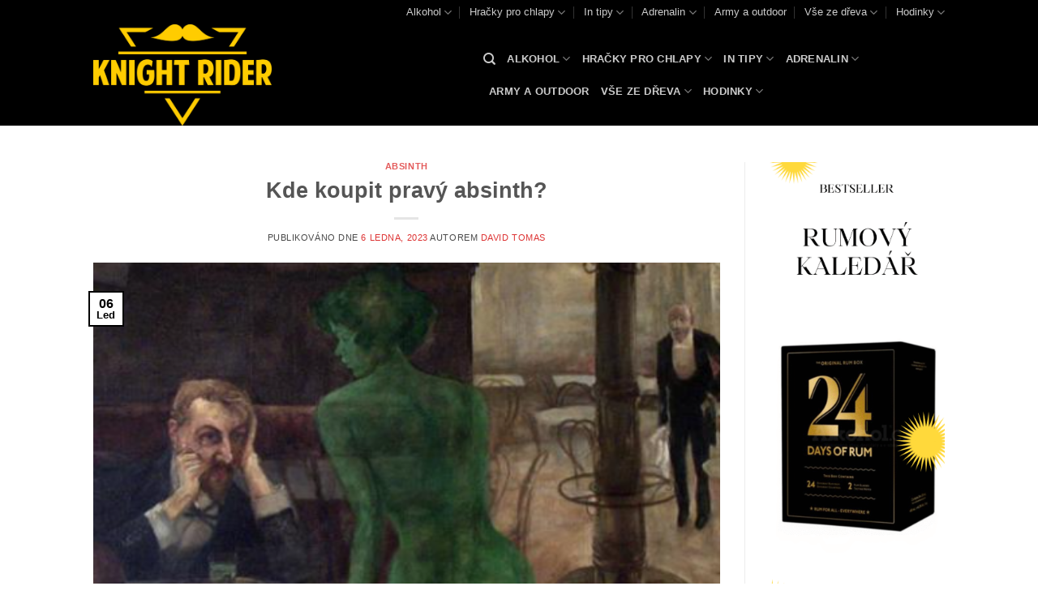

--- FILE ---
content_type: text/html; charset=UTF-8
request_url: https://knightrider.cz/kde-koupit-pravy-absinth/
body_size: 37268
content:
<!DOCTYPE html>
<html lang="cs" class="loading-site no-js bg-fill">
<head>
	<meta charset="UTF-8" />
	<link rel="profile" href="http://gmpg.org/xfn/11" />
	<link rel="pingback" href="https://knightrider.cz/xmlrpc.php" />

	<script>(function(html){html.className = html.className.replace(/\bno-js\b/,'js')})(document.documentElement);</script>
<title>Kde koupit pravý absinth? &#8211; Web pro pravé chlapy</title>
<meta name='robots' content='max-image-preview:large' />
	<style>img:is([sizes="auto" i], [sizes^="auto," i]) { contain-intrinsic-size: 3000px 1500px }</style>
	<meta name="viewport" content="width=device-width, initial-scale=1" /><link rel='prefetch' href='https://knightrider.cz/wp-content/themes/flatsome/assets/js/flatsome.js?ver=e2eddd6c228105dac048' />
<link rel='prefetch' href='https://knightrider.cz/wp-content/themes/flatsome/assets/js/chunk.slider.js?ver=3.20.3' />
<link rel='prefetch' href='https://knightrider.cz/wp-content/themes/flatsome/assets/js/chunk.popups.js?ver=3.20.3' />
<link rel='prefetch' href='https://knightrider.cz/wp-content/themes/flatsome/assets/js/chunk.tooltips.js?ver=3.20.3' />
<link rel='prefetch' href='https://knightrider.cz/wp-content/themes/flatsome/assets/js/woocommerce.js?ver=1c9be63d628ff7c3ff4c' />
<link rel="alternate" type="application/rss+xml" title="Web pro pravé chlapy &raquo; RSS zdroj" href="https://knightrider.cz/feed/" />
<link rel="alternate" type="application/rss+xml" title="Web pro pravé chlapy &raquo; RSS komentářů" href="https://knightrider.cz/comments/feed/" />
<link rel="alternate" type="application/rss+xml" title="Web pro pravé chlapy &raquo; RSS komentářů pro Kde koupit pravý absinth?" href="https://knightrider.cz/kde-koupit-pravy-absinth/feed/" />
<script type="text/javascript">
/* <![CDATA[ */
window._wpemojiSettings = {"baseUrl":"https:\/\/s.w.org\/images\/core\/emoji\/16.0.1\/72x72\/","ext":".png","svgUrl":"https:\/\/s.w.org\/images\/core\/emoji\/16.0.1\/svg\/","svgExt":".svg","source":{"concatemoji":"https:\/\/knightrider.cz\/wp-includes\/js\/wp-emoji-release.min.js?ver=6.8.3"}};
/*! This file is auto-generated */
!function(s,n){var o,i,e;function c(e){try{var t={supportTests:e,timestamp:(new Date).valueOf()};sessionStorage.setItem(o,JSON.stringify(t))}catch(e){}}function p(e,t,n){e.clearRect(0,0,e.canvas.width,e.canvas.height),e.fillText(t,0,0);var t=new Uint32Array(e.getImageData(0,0,e.canvas.width,e.canvas.height).data),a=(e.clearRect(0,0,e.canvas.width,e.canvas.height),e.fillText(n,0,0),new Uint32Array(e.getImageData(0,0,e.canvas.width,e.canvas.height).data));return t.every(function(e,t){return e===a[t]})}function u(e,t){e.clearRect(0,0,e.canvas.width,e.canvas.height),e.fillText(t,0,0);for(var n=e.getImageData(16,16,1,1),a=0;a<n.data.length;a++)if(0!==n.data[a])return!1;return!0}function f(e,t,n,a){switch(t){case"flag":return n(e,"\ud83c\udff3\ufe0f\u200d\u26a7\ufe0f","\ud83c\udff3\ufe0f\u200b\u26a7\ufe0f")?!1:!n(e,"\ud83c\udde8\ud83c\uddf6","\ud83c\udde8\u200b\ud83c\uddf6")&&!n(e,"\ud83c\udff4\udb40\udc67\udb40\udc62\udb40\udc65\udb40\udc6e\udb40\udc67\udb40\udc7f","\ud83c\udff4\u200b\udb40\udc67\u200b\udb40\udc62\u200b\udb40\udc65\u200b\udb40\udc6e\u200b\udb40\udc67\u200b\udb40\udc7f");case"emoji":return!a(e,"\ud83e\udedf")}return!1}function g(e,t,n,a){var r="undefined"!=typeof WorkerGlobalScope&&self instanceof WorkerGlobalScope?new OffscreenCanvas(300,150):s.createElement("canvas"),o=r.getContext("2d",{willReadFrequently:!0}),i=(o.textBaseline="top",o.font="600 32px Arial",{});return e.forEach(function(e){i[e]=t(o,e,n,a)}),i}function t(e){var t=s.createElement("script");t.src=e,t.defer=!0,s.head.appendChild(t)}"undefined"!=typeof Promise&&(o="wpEmojiSettingsSupports",i=["flag","emoji"],n.supports={everything:!0,everythingExceptFlag:!0},e=new Promise(function(e){s.addEventListener("DOMContentLoaded",e,{once:!0})}),new Promise(function(t){var n=function(){try{var e=JSON.parse(sessionStorage.getItem(o));if("object"==typeof e&&"number"==typeof e.timestamp&&(new Date).valueOf()<e.timestamp+604800&&"object"==typeof e.supportTests)return e.supportTests}catch(e){}return null}();if(!n){if("undefined"!=typeof Worker&&"undefined"!=typeof OffscreenCanvas&&"undefined"!=typeof URL&&URL.createObjectURL&&"undefined"!=typeof Blob)try{var e="postMessage("+g.toString()+"("+[JSON.stringify(i),f.toString(),p.toString(),u.toString()].join(",")+"));",a=new Blob([e],{type:"text/javascript"}),r=new Worker(URL.createObjectURL(a),{name:"wpTestEmojiSupports"});return void(r.onmessage=function(e){c(n=e.data),r.terminate(),t(n)})}catch(e){}c(n=g(i,f,p,u))}t(n)}).then(function(e){for(var t in e)n.supports[t]=e[t],n.supports.everything=n.supports.everything&&n.supports[t],"flag"!==t&&(n.supports.everythingExceptFlag=n.supports.everythingExceptFlag&&n.supports[t]);n.supports.everythingExceptFlag=n.supports.everythingExceptFlag&&!n.supports.flag,n.DOMReady=!1,n.readyCallback=function(){n.DOMReady=!0}}).then(function(){return e}).then(function(){var e;n.supports.everything||(n.readyCallback(),(e=n.source||{}).concatemoji?t(e.concatemoji):e.wpemoji&&e.twemoji&&(t(e.twemoji),t(e.wpemoji)))}))}((window,document),window._wpemojiSettings);
/* ]]> */
</script>
<style id='wp-emoji-styles-inline-css' type='text/css'>

	img.wp-smiley, img.emoji {
		display: inline !important;
		border: none !important;
		box-shadow: none !important;
		height: 1em !important;
		width: 1em !important;
		margin: 0 0.07em !important;
		vertical-align: -0.1em !important;
		background: none !important;
		padding: 0 !important;
	}
</style>
<style id='wp-block-library-inline-css' type='text/css'>
:root{--wp-admin-theme-color:#007cba;--wp-admin-theme-color--rgb:0,124,186;--wp-admin-theme-color-darker-10:#006ba1;--wp-admin-theme-color-darker-10--rgb:0,107,161;--wp-admin-theme-color-darker-20:#005a87;--wp-admin-theme-color-darker-20--rgb:0,90,135;--wp-admin-border-width-focus:2px;--wp-block-synced-color:#7a00df;--wp-block-synced-color--rgb:122,0,223;--wp-bound-block-color:var(--wp-block-synced-color)}@media (min-resolution:192dpi){:root{--wp-admin-border-width-focus:1.5px}}.wp-element-button{cursor:pointer}:root{--wp--preset--font-size--normal:16px;--wp--preset--font-size--huge:42px}:root .has-very-light-gray-background-color{background-color:#eee}:root .has-very-dark-gray-background-color{background-color:#313131}:root .has-very-light-gray-color{color:#eee}:root .has-very-dark-gray-color{color:#313131}:root .has-vivid-green-cyan-to-vivid-cyan-blue-gradient-background{background:linear-gradient(135deg,#00d084,#0693e3)}:root .has-purple-crush-gradient-background{background:linear-gradient(135deg,#34e2e4,#4721fb 50%,#ab1dfe)}:root .has-hazy-dawn-gradient-background{background:linear-gradient(135deg,#faaca8,#dad0ec)}:root .has-subdued-olive-gradient-background{background:linear-gradient(135deg,#fafae1,#67a671)}:root .has-atomic-cream-gradient-background{background:linear-gradient(135deg,#fdd79a,#004a59)}:root .has-nightshade-gradient-background{background:linear-gradient(135deg,#330968,#31cdcf)}:root .has-midnight-gradient-background{background:linear-gradient(135deg,#020381,#2874fc)}.has-regular-font-size{font-size:1em}.has-larger-font-size{font-size:2.625em}.has-normal-font-size{font-size:var(--wp--preset--font-size--normal)}.has-huge-font-size{font-size:var(--wp--preset--font-size--huge)}.has-text-align-center{text-align:center}.has-text-align-left{text-align:left}.has-text-align-right{text-align:right}#end-resizable-editor-section{display:none}.aligncenter{clear:both}.items-justified-left{justify-content:flex-start}.items-justified-center{justify-content:center}.items-justified-right{justify-content:flex-end}.items-justified-space-between{justify-content:space-between}.screen-reader-text{border:0;clip-path:inset(50%);height:1px;margin:-1px;overflow:hidden;padding:0;position:absolute;width:1px;word-wrap:normal!important}.screen-reader-text:focus{background-color:#ddd;clip-path:none;color:#444;display:block;font-size:1em;height:auto;left:5px;line-height:normal;padding:15px 23px 14px;text-decoration:none;top:5px;width:auto;z-index:100000}html :where(.has-border-color){border-style:solid}html :where([style*=border-top-color]){border-top-style:solid}html :where([style*=border-right-color]){border-right-style:solid}html :where([style*=border-bottom-color]){border-bottom-style:solid}html :where([style*=border-left-color]){border-left-style:solid}html :where([style*=border-width]){border-style:solid}html :where([style*=border-top-width]){border-top-style:solid}html :where([style*=border-right-width]){border-right-style:solid}html :where([style*=border-bottom-width]){border-bottom-style:solid}html :where([style*=border-left-width]){border-left-style:solid}html :where(img[class*=wp-image-]){height:auto;max-width:100%}:where(figure){margin:0 0 1em}html :where(.is-position-sticky){--wp-admin--admin-bar--position-offset:var(--wp-admin--admin-bar--height,0px)}@media screen and (max-width:600px){html :where(.is-position-sticky){--wp-admin--admin-bar--position-offset:0px}}
</style>
<link rel='stylesheet' id='fca-ept-editor-style-css' href='https://knightrider.cz/wp-content/plugins/easy-pricing-tables/assets/blocks/editor/fca-ept-editor.min.css?ver=4.1.1' type='text/css' media='all' />
<link rel='stylesheet' id='fca-ept-layout1-style-css' href='https://knightrider.cz/wp-content/plugins/easy-pricing-tables/assets/blocks/layout1/fca-ept-layout1.min.css?ver=4.1.1' type='text/css' media='all' />
<link rel='stylesheet' id='fca-ept-layout2-style-css' href='https://knightrider.cz/wp-content/plugins/easy-pricing-tables/assets/blocks/layout2/fca-ept-layout2.min.css?ver=4.1.1' type='text/css' media='all' />
<link rel='stylesheet' id='toc-screen-css' href='https://knightrider.cz/wp-content/plugins/table-of-contents-plus/screen.min.css?ver=2411.1' type='text/css' media='all' />
<style id='woocommerce-inline-inline-css' type='text/css'>
.woocommerce form .form-row .required { visibility: visible; }
</style>
<link rel='stylesheet' id='wp_automatic_gallery_style-css' href='https://knightrider.cz/wp-content/plugins/wp-automatic/css/wp-automatic.css?ver=1.0.0' type='text/css' media='all' />
<link rel='stylesheet' id='brands-styles-css' href='https://knightrider.cz/wp-content/plugins/woocommerce/assets/css/brands.css?ver=10.3.7' type='text/css' media='all' />
<link rel='stylesheet' id='fontawesome-css' href='https://knightrider.cz/wp-content/plugins/wp-review-pro/public/css/font-awesome.min.css?ver=4.7.0-modified' type='text/css' media='all' />
<link rel='stylesheet' id='wp_review-style-css' href='https://knightrider.cz/wp-content/plugins/wp-review-pro/public/css/wp-review.css?ver=3.4.11' type='text/css' media='all' />
<link rel='stylesheet' id='flatsome-main-css' href='https://knightrider.cz/wp-content/themes/flatsome/assets/css/flatsome.css?ver=3.20.3' type='text/css' media='all' />
<style id='flatsome-main-inline-css' type='text/css'>
@font-face {
				font-family: "fl-icons";
				font-display: block;
				src: url(https://knightrider.cz/wp-content/themes/flatsome/assets/css/icons/fl-icons.eot?v=3.20.3);
				src:
					url(https://knightrider.cz/wp-content/themes/flatsome/assets/css/icons/fl-icons.eot#iefix?v=3.20.3) format("embedded-opentype"),
					url(https://knightrider.cz/wp-content/themes/flatsome/assets/css/icons/fl-icons.woff2?v=3.20.3) format("woff2"),
					url(https://knightrider.cz/wp-content/themes/flatsome/assets/css/icons/fl-icons.ttf?v=3.20.3) format("truetype"),
					url(https://knightrider.cz/wp-content/themes/flatsome/assets/css/icons/fl-icons.woff?v=3.20.3) format("woff"),
					url(https://knightrider.cz/wp-content/themes/flatsome/assets/css/icons/fl-icons.svg?v=3.20.3#fl-icons) format("svg");
			}
</style>
<link rel='stylesheet' id='flatsome-shop-css' href='https://knightrider.cz/wp-content/themes/flatsome/assets/css/flatsome-shop.css?ver=3.20.3' type='text/css' media='all' />
<link rel='stylesheet' id='flatsome-style-css' href='https://knightrider.cz/wp-content/themes/flatsome/style.css?ver=3.20.3' type='text/css' media='all' />
<script type="text/javascript" src="https://knightrider.cz/wp-includes/js/jquery/jquery.min.js?ver=3.7.1" id="jquery-core-js"></script>
<script type="text/javascript" src="https://knightrider.cz/wp-includes/js/jquery/jquery-migrate.min.js?ver=3.4.1" id="jquery-migrate-js"></script>
<script type="text/javascript" src="https://knightrider.cz/wp-content/plugins/woocommerce/assets/js/jquery-blockui/jquery.blockUI.min.js?ver=2.7.0-wc.10.3.7" id="wc-jquery-blockui-js" data-wp-strategy="defer"></script>
<script type="text/javascript" id="wc-add-to-cart-js-extra">
/* <![CDATA[ */
var wc_add_to_cart_params = {"ajax_url":"\/wp-admin\/admin-ajax.php","wc_ajax_url":"\/?wc-ajax=%%endpoint%%","i18n_view_cart":"Zobrazit ko\u0161\u00edk","cart_url":"https:\/\/knightrider.cz","is_cart":"","cart_redirect_after_add":"no"};
/* ]]> */
</script>
<script type="text/javascript" src="https://knightrider.cz/wp-content/plugins/woocommerce/assets/js/frontend/add-to-cart.min.js?ver=10.3.7" id="wc-add-to-cart-js" defer="defer" data-wp-strategy="defer"></script>
<script type="text/javascript" src="https://knightrider.cz/wp-content/plugins/woocommerce/assets/js/js-cookie/js.cookie.min.js?ver=2.1.4-wc.10.3.7" id="wc-js-cookie-js" data-wp-strategy="defer"></script>
<script type="text/javascript" src="https://knightrider.cz/wp-content/plugins/wp-automatic/js/main-front.js?ver=1.0.1" id="wp_automatic_gallery-js"></script>
<link rel="https://api.w.org/" href="https://knightrider.cz/wp-json/" /><link rel="alternate" title="JSON" type="application/json" href="https://knightrider.cz/wp-json/wp/v2/posts/52241" /><link rel="EditURI" type="application/rsd+xml" title="RSD" href="https://knightrider.cz/xmlrpc.php?rsd" />
<meta name="generator" content="WordPress 6.8.3" />
<meta name="generator" content="WooCommerce 10.3.7" />
<link rel='shortlink' href='https://knightrider.cz/?p=52241' />
<link rel="alternate" title="oEmbed (JSON)" type="application/json+oembed" href="https://knightrider.cz/wp-json/oembed/1.0/embed?url=https%3A%2F%2Fknightrider.cz%2Fkde-koupit-pravy-absinth%2F" />
<link rel="alternate" title="oEmbed (XML)" type="text/xml+oembed" href="https://knightrider.cz/wp-json/oembed/1.0/embed?url=https%3A%2F%2Fknightrider.cz%2Fkde-koupit-pravy-absinth%2F&#038;format=xml" />
	<noscript><style>.woocommerce-product-gallery{ opacity: 1 !important; }</style></noscript>
	<link rel="icon" href="https://knightrider.cz/wp-content/uploads/2018/12/cropped-Knight-Rider_1-32x32.png" sizes="32x32" />
<link rel="icon" href="https://knightrider.cz/wp-content/uploads/2018/12/cropped-Knight-Rider_1-192x192.png" sizes="192x192" />
<link rel="apple-touch-icon" href="https://knightrider.cz/wp-content/uploads/2018/12/cropped-Knight-Rider_1-180x180.png" />
<meta name="msapplication-TileImage" content="https://knightrider.cz/wp-content/uploads/2018/12/cropped-Knight-Rider_1-270x270.png" />
<style id="custom-css" type="text/css">:root {--primary-color: #000000;--fs-color-primary: #000000;--fs-color-secondary: #eeee22;--fs-color-success: #81d742;--fs-color-alert: #b20000;--fs-color-base: #4a4a4a;--fs-experimental-link-color: #dd3333;--fs-experimental-link-color-hover: #111;}.tooltipster-base {--tooltip-color: #fff;--tooltip-bg-color: #000;}.off-canvas-right .mfp-content, .off-canvas-left .mfp-content {--drawer-width: 300px;}.off-canvas .mfp-content.off-canvas-cart {--drawer-width: 360px;}html{background-color:#ffffff!important;}.sticky-add-to-cart--active, #wrapper,#main,#main.dark{background-color: #ffffff}.header-main{height: 125px}#logo img{max-height: 125px}#logo{width:451px;}.header-top{min-height: 30px}.transparent .header-main{height: 90px}.transparent #logo img{max-height: 90px}.has-transparent + .page-title:first-of-type,.has-transparent + #main > .page-title,.has-transparent + #main > div > .page-title,.has-transparent + #main .page-header-wrapper:first-of-type .page-title{padding-top: 120px;}.header.show-on-scroll,.stuck .header-main{height:70px!important}.stuck #logo img{max-height: 70px!important}.header-bg-color {background-color: #000000}.header-bottom {background-color: #000000}@media (max-width: 549px) {.header-main{height: 70px}#logo img{max-height: 70px}}.nav-dropdown-has-arrow.nav-dropdown-has-border li.has-dropdown:before{border-bottom-color: #ffffff;}.nav .nav-dropdown{border-color: #ffffff }.badge-inner.new-bubble{background-color: #7a9c59}@media screen and (min-width: 550px){.products .box-vertical .box-image{min-width: 300px!important;width: 300px!important;}}.footer-1{background-color: #fff}.footer-2{background-color: #000000}.absolute-footer, html{background-color: #333}.nav-vertical-fly-out > li + li {border-top-width: 1px; border-top-style: solid;}/* Custom CSS */div {}.label-new.menu-item > a:after{content:"Nové";}.label-hot.menu-item > a:after{content:"Top";}.label-sale.menu-item > a:after{content:"Sleva";}.label-popular.menu-item > a:after{content:"Oblíbené";}</style><style id="kirki-inline-styles"></style></head>

<body class="wp-singular post-template-default single single-post postid-52241 single-format-standard wp-theme-flatsome theme-flatsome woocommerce-no-js full-width bg-fill lightbox nav-dropdown-has-arrow nav-dropdown-has-shadow nav-dropdown-has-border">


<a class="skip-link screen-reader-text" href="#main">Přeskočit na obsah</a>

<div id="wrapper">

	
	<header id="header" class="header has-sticky sticky-jump">
		<div class="header-wrapper">
			<div id="top-bar" class="header-top hide-for-sticky nav-dark hide-for-medium">
    <div class="flex-row container">
      <div class="flex-col hide-for-medium flex-left">
          <ul class="nav nav-left medium-nav-center nav-small  nav-divided">
                        </ul>
      </div>

      <div class="flex-col hide-for-medium flex-center">
          <ul class="nav nav-center nav-small  nav-divided">
                        </ul>
      </div>

      <div class="flex-col hide-for-medium flex-right">
         <ul class="nav top-bar-nav nav-right nav-small  nav-divided">
              <li id="menu-item-353" class="menu-item menu-item-type-taxonomy menu-item-object-category menu-item-has-children menu-item-353 menu-item-design-default has-dropdown"><a href="https://knightrider.cz/category/alkohol/" class="nav-top-link" aria-expanded="false" aria-haspopup="menu">Alkohol<i class="icon-angle-down" aria-hidden="true"></i></a>
<ul class="sub-menu nav-dropdown nav-dropdown-default">
	<li id="menu-item-2271" class="menu-item menu-item-type-taxonomy menu-item-object-product_cat menu-item-2271"><a href="https://knightrider.cz/k/rumy/">Rumy</a></li>
	<li id="menu-item-3273" class="menu-item menu-item-type-taxonomy menu-item-object-product_cat menu-item-3273"><a href="https://knightrider.cz/k/tequily-a-mezcaly/">Tequily a Mezcaly</a></li>
	<li id="menu-item-2392" class="menu-item menu-item-type-taxonomy menu-item-object-product_cat menu-item-2392"><a href="https://knightrider.cz/k/absinthy/">Absinthy</a></li>
	<li id="menu-item-2530" class="menu-item menu-item-type-taxonomy menu-item-object-product_cat menu-item-2530"><a href="https://knightrider.cz/k/fortifikovana-vina/">Fortifikovaná vína</a></li>
	<li id="menu-item-2629" class="menu-item menu-item-type-taxonomy menu-item-object-product_cat menu-item-2629"><a href="https://knightrider.cz/k/aperitivy/">Aperitivy</a></li>
	<li id="menu-item-22043" class="menu-item menu-item-type-taxonomy menu-item-object-product_cat menu-item-22043"><a href="https://knightrider.cz/k/giny/">Giny</a></li>
	<li id="menu-item-3590" class="menu-item menu-item-type-taxonomy menu-item-object-product_cat menu-item-3590"><a href="https://knightrider.cz/k/sampanske/">Šampaňské</a></li>
	<li id="menu-item-5882" class="menu-item menu-item-type-taxonomy menu-item-object-product_cat menu-item-5882"><a href="https://knightrider.cz/k/prosecco/">Prosecco</a></li>
	<li id="menu-item-20548" class="menu-item menu-item-type-taxonomy menu-item-object-product_cat menu-item-20548"><a href="https://knightrider.cz/k/whiskey/">Whiskey</a></li>
	<li id="menu-item-13232" class="menu-item menu-item-type-custom menu-item-object-custom menu-item-13232"><a href="https://knightrider.cz/k/palenice-zufanek/">Pálenice Žufánek</a></li>
	<li id="menu-item-2630" class="menu-item menu-item-type-taxonomy menu-item-object-product_cat menu-item-2630"><a href="https://knightrider.cz/k/darkove-baleni-alkoholu/">Dárkové balení alkoholu</a></li>
	<li id="menu-item-5127" class="menu-item menu-item-type-taxonomy menu-item-object-product_cat menu-item-5127"><a href="https://knightrider.cz/k/barmanske-potreby/">Barmanské potřeby</a></li>
</ul>
</li>
<li id="menu-item-66" class="menu-item menu-item-type-taxonomy menu-item-object-category menu-item-has-children menu-item-66 menu-item-design-default has-dropdown"><a href="https://knightrider.cz/category/hracky-pro-chlapy/" class="nav-top-link" aria-expanded="false" aria-haspopup="menu">Hračky pro chlapy<i class="icon-angle-down" aria-hidden="true"></i></a>
<ul class="sub-menu nav-dropdown nav-dropdown-default">
	<li id="menu-item-57889" class="menu-item menu-item-type-taxonomy menu-item-object-product_cat menu-item-57889"><a href="https://knightrider.cz/k/drony/">Drony</a></li>
</ul>
</li>
<li id="menu-item-67" class="menu-item menu-item-type-taxonomy menu-item-object-category menu-item-has-children menu-item-67 menu-item-design-default has-dropdown"><a href="https://knightrider.cz/category/in-tipy/" class="nav-top-link" aria-expanded="false" aria-haspopup="menu">In tipy<i class="icon-angle-down" aria-hidden="true"></i></a>
<ul class="sub-menu nav-dropdown nav-dropdown-default">
	<li id="menu-item-7144" class="menu-item menu-item-type-taxonomy menu-item-object-product_cat menu-item-7144"><a href="https://knightrider.cz/k/gastro-zazitky/">Gastro zážitky</a></li>
	<li id="menu-item-8600" class="menu-item menu-item-type-taxonomy menu-item-object-product_cat menu-item-8600"><a href="https://knightrider.cz/k/panske-mikiny/">Pánské mikiny</a></li>
	<li id="menu-item-6474" class="menu-item menu-item-type-taxonomy menu-item-object-product_cat menu-item-6474"><a href="https://knightrider.cz/k/ksiltovky/">Kšiltovky</a></li>
	<li id="menu-item-6993" class="menu-item menu-item-type-taxonomy menu-item-object-product_cat menu-item-6993"><a href="https://knightrider.cz/k/kratasy/">Kraťasy</a></li>
	<li id="menu-item-5787" class="menu-item menu-item-type-taxonomy menu-item-object-product_cat menu-item-5787"><a href="https://knightrider.cz/k/vtipne-darky/">Vtipné dárky</a></li>
	<li id="menu-item-12381" class="menu-item menu-item-type-taxonomy menu-item-object-product_cat menu-item-12381"><a href="https://knightrider.cz/k/spodni-pradlo/">Spodní prádlo</a></li>
	<li id="menu-item-5788" class="menu-item menu-item-type-taxonomy menu-item-object-product_cat menu-item-5788"><a href="https://knightrider.cz/k/snubni-prsteny/">Snubní prsteny</a></li>
	<li id="menu-item-7590" class="menu-item menu-item-type-taxonomy menu-item-object-product_cat menu-item-7590"><a href="https://knightrider.cz/k/zimni-cepice/">Zimní čepice</a></li>
	<li id="menu-item-54567" class="menu-item menu-item-type-custom menu-item-object-custom menu-item-54567"><a href="https://knightrider.cz/k/obleceni-sam-73/">Oblečení SAM 73</a></li>
	<li id="menu-item-59762" class="menu-item menu-item-type-custom menu-item-object-custom menu-item-has-children menu-item-59762 nav-dropdown-col"><a href="https://knightrider.cz/k/designove-vyrobky-alessi/">Designové produkty</a>
	<ul class="sub-menu nav-column nav-dropdown-default">
		<li id="menu-item-59695" class="menu-item menu-item-type-taxonomy menu-item-object-product_cat menu-item-59695"><a href="https://knightrider.cz/k/designove-vyrobky-tradition/">Designové výrobky &amp;TRADITION</a></li>
		<li id="menu-item-59696" class="menu-item menu-item-type-taxonomy menu-item-object-product_cat menu-item-59696"><a href="https://knightrider.cz/k/designove-vyrobky-101-copenhagen/">Designové výrobky 101 COPENHAGEN</a></li>
		<li id="menu-item-59697" class="menu-item menu-item-type-taxonomy menu-item-object-product_cat menu-item-59697"><a href="https://knightrider.cz/k/designove-vyrobky-4-seasons-outdoor/">Designové výrobky 4 SEASONS OUTDOOR</a></li>
		<li id="menu-item-59698" class="menu-item menu-item-type-taxonomy menu-item-object-product_cat menu-item-59698"><a href="https://knightrider.cz/k/designove-vyrobky-alessi/">Designové výrobky ALESSI</a></li>
		<li id="menu-item-59700" class="menu-item menu-item-type-taxonomy menu-item-object-product_cat menu-item-59700"><a href="https://knightrider.cz/k/designove-vyrobky-artemide/">Designové výrobky ARTEMIDE</a></li>
		<li id="menu-item-59701" class="menu-item menu-item-type-taxonomy menu-item-object-product_cat menu-item-59701"><a href="https://knightrider.cz/k/designove-vyrobky-belta-frajumar/">Designové výrobky BELTÁ/ FRAJUMAR</a></li>
		<li id="menu-item-59702" class="menu-item menu-item-type-taxonomy menu-item-object-product_cat menu-item-59702"><a href="https://knightrider.cz/k/designove-vyrobky-bolia/">Designové výrobky BOLIA</a></li>
		<li id="menu-item-59703" class="menu-item menu-item-type-taxonomy menu-item-object-product_cat menu-item-59703"><a href="https://knightrider.cz/k/designove-vyrobky-bomma/">Designové výrobky BOMMA</a></li>
		<li id="menu-item-59704" class="menu-item menu-item-type-taxonomy menu-item-object-product_cat menu-item-59704"><a href="https://knightrider.cz/k/designove-vyrobky-bonaldo/">Designové výrobky BONALDO</a></li>
	</ul>
</li>
</ul>
</li>
<li id="menu-item-69" class="menu-item menu-item-type-taxonomy menu-item-object-category menu-item-has-children menu-item-69 menu-item-design-default has-dropdown"><a href="https://knightrider.cz/category/adrenalin/" class="nav-top-link" aria-expanded="false" aria-haspopup="menu">Adrenalin<i class="icon-angle-down" aria-hidden="true"></i></a>
<ul class="sub-menu nav-dropdown nav-dropdown-default">
	<li id="menu-item-8411" class="menu-item menu-item-type-taxonomy menu-item-object-product_cat menu-item-8411"><a href="https://knightrider.cz/k/bungee-jumping/">Bungee Jumping</a></li>
	<li id="menu-item-48533" class="menu-item menu-item-type-taxonomy menu-item-object-product_cat menu-item-48533"><a href="https://knightrider.cz/k/lety-balonem/">Lety balónem</a></li>
	<li id="menu-item-8440" class="menu-item menu-item-type-taxonomy menu-item-object-product_cat menu-item-8440"><a href="https://knightrider.cz/k/letecky-adrenalin/">Letecký adrenalin</a></li>
	<li id="menu-item-8434" class="menu-item menu-item-type-taxonomy menu-item-object-product_cat menu-item-8434"><a href="https://knightrider.cz/k/tandemovy-seskok/">Tandemový seskok a Paragliding</a></li>
	<li id="menu-item-48625" class="menu-item menu-item-type-taxonomy menu-item-object-product_cat menu-item-48625"><a href="https://knightrider.cz/k/skola-smyku/">Škola smyku</a></li>
</ul>
</li>
<li id="menu-item-9450" class="menu-item menu-item-type-taxonomy menu-item-object-product_cat menu-item-9450 menu-item-design-default"><a href="https://knightrider.cz/k/army-a-outdoor/" class="nav-top-link">Army a outdoor</a></li>
<li id="menu-item-12352" class="menu-item menu-item-type-taxonomy menu-item-object-product_cat menu-item-has-children menu-item-12352 menu-item-design-default has-dropdown"><a href="https://knightrider.cz/k/naradi/" class="nav-top-link" aria-expanded="false" aria-haspopup="menu">Vše ze dřeva<i class="icon-angle-down" aria-hidden="true"></i></a>
<ul class="sub-menu nav-dropdown nav-dropdown-default">
	<li id="menu-item-48120" class="menu-item menu-item-type-taxonomy menu-item-object-product_cat menu-item-48120"><a href="https://knightrider.cz/k/drevene-detske-domky/">Dřevěné dětské domky</a></li>
	<li id="menu-item-47976" class="menu-item menu-item-type-taxonomy menu-item-object-product_cat menu-item-47976"><a href="https://knightrider.cz/k/drevene-udirny/">Dřevěné udírny</a></li>
</ul>
</li>
<li id="menu-item-2947" class="menu-item menu-item-type-taxonomy menu-item-object-product_cat menu-item-has-children menu-item-2947 menu-item-design-default has-dropdown"><a href="https://knightrider.cz/k/hodinky/" class="nav-top-link" aria-expanded="false" aria-haspopup="menu">Hodinky<i class="icon-angle-down" aria-hidden="true"></i></a>
<ul class="sub-menu nav-dropdown nav-dropdown-default">
	<li id="menu-item-45388" class="menu-item menu-item-type-taxonomy menu-item-object-product_cat menu-item-45388"><a href="https://knightrider.cz/k/panske-analogove-hodinky-armani-exchange/">Pánské analogové hodinky Armani Exchange</a></li>
	<li id="menu-item-45306" class="menu-item menu-item-type-custom menu-item-object-custom menu-item-45306"><a href="https://knightrider.cz/k/panske-analogove-hodinky-festina/">Festina</a></li>
	<li id="menu-item-45389" class="menu-item menu-item-type-taxonomy menu-item-object-product_cat menu-item-45389"><a href="https://knightrider.cz/k/panske-analogove-hodinky-bentime/">Pánské analogové hodinky Bentime</a></li>
	<li id="menu-item-45390" class="menu-item menu-item-type-taxonomy menu-item-object-product_cat menu-item-45390"><a href="https://knightrider.cz/k/panske-analogove-hodinky-bering/">Pánské analogové hodinky Bering</a></li>
	<li id="menu-item-2843" class="menu-item menu-item-type-taxonomy menu-item-object-product_cat menu-item-2843"><a href="https://knightrider.cz/k/bulova/">Bulova</a></li>
	<li id="menu-item-2946" class="menu-item menu-item-type-taxonomy menu-item-object-product_cat menu-item-2946"><a href="https://knightrider.cz/k/bering/">Bering</a></li>
	<li id="menu-item-3316" class="menu-item menu-item-type-taxonomy menu-item-object-product_cat menu-item-3316"><a href="https://knightrider.cz/k/hodinky/zeppelin/">Zeppelin</a></li>
	<li id="menu-item-3458" class="menu-item menu-item-type-taxonomy menu-item-object-product_cat menu-item-3458"><a href="https://knightrider.cz/k/hodinky/junkers/">Junkers</a></li>
	<li id="menu-item-45391" class="menu-item menu-item-type-taxonomy menu-item-object-product_cat menu-item-45391"><a href="https://knightrider.cz/k/panske-analogove-hodinky-boccia-titanium/">Pánské analogové hodinky Boccia Titanium</a></li>
	<li id="menu-item-45392" class="menu-item menu-item-type-taxonomy menu-item-object-product_cat menu-item-45392"><a href="https://knightrider.cz/k/panske-analogove-hodinky-bulova/">Pánské analogové hodinky Bulova</a></li>
	<li id="menu-item-3643" class="menu-item menu-item-type-taxonomy menu-item-object-product_cat menu-item-3643"><a href="https://knightrider.cz/k/hodinky/calvin-klein/">Calvin Klein</a></li>
	<li id="menu-item-45393" class="menu-item menu-item-type-taxonomy menu-item-object-product_cat menu-item-45393"><a href="https://knightrider.cz/k/panske-analogove-hodinky-calvin-klein/">Pánské analogové hodinky Calvin Klein</a></li>
	<li id="menu-item-5174" class="menu-item menu-item-type-taxonomy menu-item-object-product_cat menu-item-5174"><a href="https://knightrider.cz/k/hodinky/tommy-hilfiger/">Tommy Hilfiger</a></li>
	<li id="menu-item-45394" class="menu-item menu-item-type-taxonomy menu-item-object-product_cat menu-item-45394"><a href="https://knightrider.cz/k/panske-analogove-hodinky-casio/">Pánské analogové hodinky Casio</a></li>
	<li id="menu-item-45395" class="menu-item menu-item-type-taxonomy menu-item-object-product_cat menu-item-45395"><a href="https://knightrider.cz/k/panske-analogove-hodinky-citizen/">Pánské analogové hodinky Citizen</a></li>
	<li id="menu-item-45396" class="menu-item menu-item-type-taxonomy menu-item-object-product_cat menu-item-45396"><a href="https://knightrider.cz/k/panske-analogove-hodinky-daniel-klein/">Pánské analogové hodinky Daniel Klein</a></li>
	<li id="menu-item-45397" class="menu-item menu-item-type-taxonomy menu-item-object-product_cat menu-item-45397"><a href="https://knightrider.cz/k/panske-analogove-hodinky-diesel/">Pánské analogové hodinky Diesel</a></li>
	<li id="menu-item-45398" class="menu-item menu-item-type-taxonomy menu-item-object-product_cat menu-item-45398"><a href="https://knightrider.cz/k/panske-analogove-hodinky-doodle/">Pánské analogové hodinky Doodle</a></li>
	<li id="menu-item-45399" class="menu-item menu-item-type-taxonomy menu-item-object-product_cat menu-item-45399"><a href="https://knightrider.cz/k/panske-analogove-hodinky-emporio-armani/">Pánské analogové hodinky Emporio Armani</a></li>
	<li id="menu-item-45401" class="menu-item menu-item-type-taxonomy menu-item-object-product_cat menu-item-45401"><a href="https://knightrider.cz/k/panske-analogove-hodinky-esprit/">Pánské analogové hodinky Esprit</a></li>
	<li id="menu-item-5277" class="menu-item menu-item-type-taxonomy menu-item-object-product_cat menu-item-5277"><a href="https://knightrider.cz/k/hodinky/boccia-titanium/">Boccia Titanium</a></li>
	<li id="menu-item-45402" class="menu-item menu-item-type-taxonomy menu-item-object-product_cat menu-item-45402"><a href="https://knightrider.cz/k/panske-analogove-hodinky-festina/">Pánské analogové hodinky Festina</a></li>
	<li id="menu-item-45403" class="menu-item menu-item-type-taxonomy menu-item-object-product_cat menu-item-45403"><a href="https://knightrider.cz/k/panske-analogove-hodinky-flik-flak/">Pánské analogové hodinky Flik Flak</a></li>
	<li id="menu-item-45404" class="menu-item menu-item-type-taxonomy menu-item-object-product_cat menu-item-45404"><a href="https://knightrider.cz/k/panske-analogove-hodinky-fossil/">Pánské analogové hodinky Fossil</a></li>
	<li id="menu-item-45405" class="menu-item menu-item-type-taxonomy menu-item-object-product_cat menu-item-45405"><a href="https://knightrider.cz/k/panske-analogove-hodinky-frederic-graff/">Pánské analogové hodinky Frederic Graff</a></li>
	<li id="menu-item-45406" class="menu-item menu-item-type-taxonomy menu-item-object-product_cat menu-item-45406"><a href="https://knightrider.cz/k/panske-analogove-hodinky-grovana/">Pánské analogové hodinky Grovana</a></li>
	<li id="menu-item-45407" class="menu-item menu-item-type-taxonomy menu-item-object-product_cat menu-item-45407"><a href="https://knightrider.cz/k/panske-analogove-hodinky-guess/">Pánské analogové hodinky Guess</a></li>
	<li id="menu-item-45408" class="menu-item menu-item-type-taxonomy menu-item-object-product_cat menu-item-45408"><a href="https://knightrider.cz/k/panske-analogove-hodinky-hanowa/">Pánské analogové hodinky Hanowa</a></li>
	<li id="menu-item-45409" class="menu-item menu-item-type-taxonomy menu-item-object-product_cat menu-item-45409"><a href="https://knightrider.cz/k/panske-analogove-hodinky-hugo-boss/">Pánské analogové hodinky Hugo Boss</a></li>
	<li id="menu-item-45411" class="menu-item menu-item-type-taxonomy menu-item-object-product_cat menu-item-45411"><a href="https://knightrider.cz/k/panske-analogove-hodinky-jaguar/">Pánské analogové hodinky Jaguar</a></li>
	<li id="menu-item-45410" class="menu-item menu-item-type-taxonomy menu-item-object-product_cat menu-item-45410"><a href="https://knightrider.cz/k/panske-analogove-hodinky-invicta/">Pánské analogové hodinky Invicta</a></li>
	<li id="menu-item-45412" class="menu-item menu-item-type-taxonomy menu-item-object-product_cat menu-item-45412"><a href="https://knightrider.cz/k/panske-analogove-hodinky-junkers-iron-annie/">Pánské analogové hodinky Junkers &#8211; Iron Annie</a></li>
	<li id="menu-item-45413" class="menu-item menu-item-type-taxonomy menu-item-object-product_cat menu-item-45413"><a href="https://knightrider.cz/k/panske-analogove-hodinky-just/">Pánské analogové hodinky Just</a></li>
	<li id="menu-item-45414" class="menu-item menu-item-type-taxonomy menu-item-object-product_cat menu-item-45414"><a href="https://knightrider.cz/k/panske-analogove-hodinky-jvd/">Pánské analogové hodinky JVD</a></li>
	<li id="menu-item-45415" class="menu-item menu-item-type-taxonomy menu-item-object-product_cat menu-item-45415"><a href="https://knightrider.cz/k/panske-analogove-hodinky-kikou/">Pánské analogové hodinky Kikou</a></li>
	<li id="menu-item-45416" class="menu-item menu-item-type-taxonomy menu-item-object-product_cat menu-item-45416"><a href="https://knightrider.cz/k/panske-analogove-hodinky-lacoste/">Pánské analogové hodinky Lacoste</a></li>
	<li id="menu-item-45417" class="menu-item menu-item-type-taxonomy menu-item-object-product_cat menu-item-45417"><a href="https://knightrider.cz/k/panske-analogove-hodinky-llarsen/">Pánské analogové hodinky LLARSEN</a></li>
	<li id="menu-item-45418" class="menu-item menu-item-type-taxonomy menu-item-object-product_cat menu-item-45418"><a href="https://knightrider.cz/k/panske-analogove-hodinky-lorus/">Pánské analogové hodinky Lorus</a></li>
	<li id="menu-item-45419" class="menu-item menu-item-type-taxonomy menu-item-object-product_cat menu-item-45419"><a href="https://knightrider.cz/k/panske-analogove-hodinky-lotus-style/">Pánské analogové hodinky Lotus Style</a></li>
	<li id="menu-item-45420" class="menu-item menu-item-type-taxonomy menu-item-object-product_cat menu-item-45420"><a href="https://knightrider.cz/k/panske-analogove-hodinky-luminox/">Pánské analogové hodinky Luminox</a></li>
	<li id="menu-item-45421" class="menu-item menu-item-type-taxonomy menu-item-object-product_cat menu-item-45421"><a href="https://knightrider.cz/k/panske-analogove-hodinky-morellato/">Pánské analogové hodinky Morellato</a></li>
	<li id="menu-item-45422" class="menu-item menu-item-type-taxonomy menu-item-object-product_cat menu-item-45422"><a href="https://knightrider.cz/k/panske-analogove-hodinky-pierre-cardin/">Pánské analogové hodinky Pierre Cardin</a></li>
	<li id="menu-item-45423" class="menu-item menu-item-type-taxonomy menu-item-object-product_cat menu-item-45423"><a href="https://knightrider.cz/k/panske-analogove-hodinky-pierre-lannier/">Pánské analogové hodinky Pierre Lannier</a></li>
	<li id="menu-item-45424" class="menu-item menu-item-type-taxonomy menu-item-object-product_cat menu-item-45424"><a href="https://knightrider.cz/k/panske-analogove-hodinky-police/">Pánské analogové hodinky Police</a></li>
	<li id="menu-item-45538" class="menu-item menu-item-type-taxonomy menu-item-object-product_cat menu-item-45538"><a href="https://knightrider.cz/k/panske-sportovni-hodinky-cube1/">Pánské sportovní hodinky CUBE1</a></li>
	<li id="menu-item-45539" class="menu-item menu-item-type-taxonomy menu-item-object-product_cat menu-item-45539"><a href="https://knightrider.cz/k/panske-sportovni-hodinky-forever/">Pánské sportovní hodinky Forever</a></li>
	<li id="menu-item-45540" class="menu-item menu-item-type-taxonomy menu-item-object-product_cat menu-item-45540"><a href="https://knightrider.cz/k/panske-sportovni-hodinky-garmin/">Pánské sportovní hodinky Garmin</a></li>
	<li id="menu-item-45541" class="menu-item menu-item-type-taxonomy menu-item-object-product_cat menu-item-45541"><a href="https://knightrider.cz/k/panske-sportovni-hodinky-huawei/">Pánské sportovní hodinky Huawei</a></li>
	<li id="menu-item-45542" class="menu-item menu-item-type-taxonomy menu-item-object-product_cat menu-item-45542"><a href="https://knightrider.cz/k/panske-sportovni-hodinky-mykronoz/">Pánské sportovní hodinky MyKronoz</a></li>
	<li id="menu-item-45543" class="menu-item menu-item-type-taxonomy menu-item-object-product_cat menu-item-45543"><a href="https://knightrider.cz/k/panske-sportovni-hodinky-polar/">Pánské sportovní hodinky Polar</a></li>
	<li id="menu-item-45544" class="menu-item menu-item-type-taxonomy menu-item-object-product_cat menu-item-45544"><a href="https://knightrider.cz/k/panske-sportovni-hodinky-secco/">Pánské sportovní hodinky Secco</a></li>
	<li id="menu-item-45545" class="menu-item menu-item-type-taxonomy menu-item-object-product_cat menu-item-45545"><a href="https://knightrider.cz/k/panske-sportovni-hodinky-sigma/">Pánské sportovní hodinky Sigma</a></li>
	<li id="menu-item-45546" class="menu-item menu-item-type-taxonomy menu-item-object-product_cat menu-item-45546"><a href="https://knightrider.cz/k/panske-sportovni-hodinky-suunto/">Pánské sportovní hodinky Suunto</a></li>
	<li id="menu-item-45547" class="menu-item menu-item-type-taxonomy menu-item-object-product_cat menu-item-45547"><a href="https://knightrider.cz/k/panske-sportovni-hodinky-wotchi/">Pánské sportovní hodinky Wotchi</a></li>
	<li id="menu-item-45548" class="menu-item menu-item-type-taxonomy menu-item-object-product_cat menu-item-45548"><a href="https://knightrider.cz/k/panske-sportovni-hodinky-xiaomi/">Pánské sportovní hodinky Xiaomi</a></li>
	<li id="menu-item-45578" class="menu-item menu-item-type-taxonomy menu-item-object-product_cat menu-item-45578"><a href="https://knightrider.cz/k/chytre-panske-hodinky-amazfit/">Chytré pánské hodinky Amazfit</a></li>
	<li id="menu-item-45579" class="menu-item menu-item-type-taxonomy menu-item-object-product_cat menu-item-45579"><a href="https://knightrider.cz/k/chytre-panske-hodinky-apple/">Chytré pánské hodinky Apple</a></li>
	<li id="menu-item-45580" class="menu-item menu-item-type-taxonomy menu-item-object-product_cat menu-item-45580"><a href="https://knightrider.cz/k/chytre-panske-hodinky-fitbit/">Chytré pánské hodinky Fitbit</a></li>
	<li id="menu-item-45581" class="menu-item menu-item-type-taxonomy menu-item-object-product_cat menu-item-45581"><a href="https://knightrider.cz/k/chytre-panske-hodinky-forever/">Chytré pánské hodinky Forever</a></li>
	<li id="menu-item-45582" class="menu-item menu-item-type-taxonomy menu-item-object-product_cat menu-item-45582"><a href="https://knightrider.cz/k/chytre-panske-hodinky-garmin/">Chytré pánské hodinky Garmin</a></li>
	<li id="menu-item-45583" class="menu-item menu-item-type-taxonomy menu-item-object-product_cat menu-item-45583"><a href="https://knightrider.cz/k/chytre-panske-hodinky-guess/">Chytré pánské hodinky Guess</a></li>
	<li id="menu-item-45584" class="menu-item menu-item-type-taxonomy menu-item-object-product_cat menu-item-45584"><a href="https://knightrider.cz/k/chytre-panske-hodinky-helmer/">Chytré pánské hodinky Helmer</a></li>
	<li id="menu-item-45585" class="menu-item menu-item-type-taxonomy menu-item-object-product_cat menu-item-45585"><a href="https://knightrider.cz/k/chytre-panske-hodinky-huawei/">Chytré pánské hodinky Huawei</a></li>
	<li id="menu-item-45586" class="menu-item menu-item-type-taxonomy menu-item-object-product_cat menu-item-45586"><a href="https://knightrider.cz/k/chytre-panske-hodinky-lamax-electronics/">Chytré pánské hodinky LAMAX Electronics</a></li>
	<li id="menu-item-45587" class="menu-item menu-item-type-taxonomy menu-item-object-product_cat menu-item-45587"><a href="https://knightrider.cz/k/chytre-panske-hodinky-liu-jo/">Chytré pánské hodinky Liu.Jo</a></li>
	<li id="menu-item-45588" class="menu-item menu-item-type-taxonomy menu-item-object-product_cat menu-item-45588"><a href="https://knightrider.cz/k/chytre-panske-hodinky-lotus-style/">Chytré pánské hodinky Lotus Style</a></li>
	<li id="menu-item-45589" class="menu-item menu-item-type-taxonomy menu-item-object-product_cat menu-item-45589"><a href="https://knightrider.cz/k/chytre-panske-hodinky-mykronoz/">Chytré pánské hodinky MyKronoz</a></li>
	<li id="menu-item-45590" class="menu-item menu-item-type-taxonomy menu-item-object-product_cat menu-item-45590"><a href="https://knightrider.cz/k/chytre-panske-hodinky-samsung/">Chytré pánské hodinky Samsung</a></li>
	<li id="menu-item-45591" class="menu-item menu-item-type-taxonomy menu-item-object-product_cat menu-item-45591"><a href="https://knightrider.cz/k/chytre-panske-hodinky-suunto/">Chytré pánské hodinky Suunto</a></li>
	<li id="menu-item-45592" class="menu-item menu-item-type-taxonomy menu-item-object-product_cat menu-item-45592"><a href="https://knightrider.cz/k/chytre-panske-hodinky-tcl/">Chytré pánské hodinky TCL</a></li>
	<li id="menu-item-45593" class="menu-item menu-item-type-taxonomy menu-item-object-product_cat menu-item-45593"><a href="https://knightrider.cz/k/chytre-panske-hodinky-wotchi/">Chytré pánské hodinky Wotchi</a></li>
	<li id="menu-item-45594" class="menu-item menu-item-type-taxonomy menu-item-object-product_cat menu-item-45594"><a href="https://knightrider.cz/k/chytre-panske-hodinky-xiaomi/">Chytré pánské hodinky Xiaomi</a></li>
</ul>
</li>
          </ul>
      </div>

      
    </div>
</div>
<div id="masthead" class="header-main nav-dark">
      <div class="header-inner flex-row container logo-left medium-logo-center" role="navigation">

          <!-- Logo -->
          <div id="logo" class="flex-col logo">
            
<!-- Header logo -->
<a href="https://knightrider.cz/" title="Web pro pravé chlapy - Hodinky, alkohol, ženy, adrenalin, móda" rel="home">
		<img width="1000" height="567" src="https://knightrider.cz/wp-content/uploads/2018/12/Knight-Rider_finalni.png" class="header_logo header-logo" alt="Web pro pravé chlapy"/><img  width="1000" height="567" src="https://knightrider.cz/wp-content/uploads/2018/12/Knight-Rider_finalni.png" class="header-logo-dark" alt="Web pro pravé chlapy"/></a>
          </div>

          <!-- Mobile Left Elements -->
          <div class="flex-col show-for-medium flex-left">
            <ul class="mobile-nav nav nav-left ">
              <li class="nav-icon has-icon">
			<a href="#" class="is-small" data-open="#main-menu" data-pos="left" data-bg="main-menu-overlay" role="button" aria-label="Menu" aria-controls="main-menu" aria-expanded="false" aria-haspopup="dialog" data-flatsome-role-button>
			<i class="icon-menu" aria-hidden="true"></i>					</a>
	</li>
            </ul>
          </div>

          <!-- Left Elements -->
          <div class="flex-col hide-for-medium flex-left
            flex-grow">
            <ul class="header-nav header-nav-main nav nav-left  nav-size-80% nav-uppercase" >
              <li class="header-search header-search-dropdown has-icon has-dropdown menu-item-has-children">
		<a href="#" aria-label="Hledání" aria-haspopup="true" aria-expanded="false" aria-controls="ux-search-dropdown" class="nav-top-link is-small"><i class="icon-search" aria-hidden="true"></i></a>
		<ul id="ux-search-dropdown" class="nav-dropdown nav-dropdown-default">
	 	<li class="header-search-form search-form html relative has-icon">
	<div class="header-search-form-wrapper">
		<div class="searchform-wrapper ux-search-box relative is-normal"><form role="search" method="get" class="searchform" action="https://knightrider.cz/">
	<div class="flex-row relative">
						<div class="flex-col flex-grow">
			<label class="screen-reader-text" for="woocommerce-product-search-field-0">Hledat:</label>
			<input type="search" id="woocommerce-product-search-field-0" class="search-field mb-0" placeholder="Hledání&hellip;" value="" name="s" />
			<input type="hidden" name="post_type" value="product" />
					</div>
		<div class="flex-col">
			<button type="submit" value="Hledat" class="ux-search-submit submit-button secondary button  icon mb-0" aria-label="Odeslat">
				<i class="icon-search" aria-hidden="true"></i>			</button>
		</div>
	</div>
	<div class="live-search-results text-left z-top"></div>
</form>
</div>	</div>
</li>
	</ul>
</li>
<li class="menu-item menu-item-type-taxonomy menu-item-object-category menu-item-has-children menu-item-353 menu-item-design-default has-dropdown"><a href="https://knightrider.cz/category/alkohol/" class="nav-top-link" aria-expanded="false" aria-haspopup="menu">Alkohol<i class="icon-angle-down" aria-hidden="true"></i></a>
<ul class="sub-menu nav-dropdown nav-dropdown-default">
	<li class="menu-item menu-item-type-taxonomy menu-item-object-product_cat menu-item-2271"><a href="https://knightrider.cz/k/rumy/">Rumy</a></li>
	<li class="menu-item menu-item-type-taxonomy menu-item-object-product_cat menu-item-3273"><a href="https://knightrider.cz/k/tequily-a-mezcaly/">Tequily a Mezcaly</a></li>
	<li class="menu-item menu-item-type-taxonomy menu-item-object-product_cat menu-item-2392"><a href="https://knightrider.cz/k/absinthy/">Absinthy</a></li>
	<li class="menu-item menu-item-type-taxonomy menu-item-object-product_cat menu-item-2530"><a href="https://knightrider.cz/k/fortifikovana-vina/">Fortifikovaná vína</a></li>
	<li class="menu-item menu-item-type-taxonomy menu-item-object-product_cat menu-item-2629"><a href="https://knightrider.cz/k/aperitivy/">Aperitivy</a></li>
	<li class="menu-item menu-item-type-taxonomy menu-item-object-product_cat menu-item-22043"><a href="https://knightrider.cz/k/giny/">Giny</a></li>
	<li class="menu-item menu-item-type-taxonomy menu-item-object-product_cat menu-item-3590"><a href="https://knightrider.cz/k/sampanske/">Šampaňské</a></li>
	<li class="menu-item menu-item-type-taxonomy menu-item-object-product_cat menu-item-5882"><a href="https://knightrider.cz/k/prosecco/">Prosecco</a></li>
	<li class="menu-item menu-item-type-taxonomy menu-item-object-product_cat menu-item-20548"><a href="https://knightrider.cz/k/whiskey/">Whiskey</a></li>
	<li class="menu-item menu-item-type-custom menu-item-object-custom menu-item-13232"><a href="https://knightrider.cz/k/palenice-zufanek/">Pálenice Žufánek</a></li>
	<li class="menu-item menu-item-type-taxonomy menu-item-object-product_cat menu-item-2630"><a href="https://knightrider.cz/k/darkove-baleni-alkoholu/">Dárkové balení alkoholu</a></li>
	<li class="menu-item menu-item-type-taxonomy menu-item-object-product_cat menu-item-5127"><a href="https://knightrider.cz/k/barmanske-potreby/">Barmanské potřeby</a></li>
</ul>
</li>
<li class="menu-item menu-item-type-taxonomy menu-item-object-category menu-item-has-children menu-item-66 menu-item-design-default has-dropdown"><a href="https://knightrider.cz/category/hracky-pro-chlapy/" class="nav-top-link" aria-expanded="false" aria-haspopup="menu">Hračky pro chlapy<i class="icon-angle-down" aria-hidden="true"></i></a>
<ul class="sub-menu nav-dropdown nav-dropdown-default">
	<li class="menu-item menu-item-type-taxonomy menu-item-object-product_cat menu-item-57889"><a href="https://knightrider.cz/k/drony/">Drony</a></li>
</ul>
</li>
<li class="menu-item menu-item-type-taxonomy menu-item-object-category menu-item-has-children menu-item-67 menu-item-design-default has-dropdown"><a href="https://knightrider.cz/category/in-tipy/" class="nav-top-link" aria-expanded="false" aria-haspopup="menu">In tipy<i class="icon-angle-down" aria-hidden="true"></i></a>
<ul class="sub-menu nav-dropdown nav-dropdown-default">
	<li class="menu-item menu-item-type-taxonomy menu-item-object-product_cat menu-item-7144"><a href="https://knightrider.cz/k/gastro-zazitky/">Gastro zážitky</a></li>
	<li class="menu-item menu-item-type-taxonomy menu-item-object-product_cat menu-item-8600"><a href="https://knightrider.cz/k/panske-mikiny/">Pánské mikiny</a></li>
	<li class="menu-item menu-item-type-taxonomy menu-item-object-product_cat menu-item-6474"><a href="https://knightrider.cz/k/ksiltovky/">Kšiltovky</a></li>
	<li class="menu-item menu-item-type-taxonomy menu-item-object-product_cat menu-item-6993"><a href="https://knightrider.cz/k/kratasy/">Kraťasy</a></li>
	<li class="menu-item menu-item-type-taxonomy menu-item-object-product_cat menu-item-5787"><a href="https://knightrider.cz/k/vtipne-darky/">Vtipné dárky</a></li>
	<li class="menu-item menu-item-type-taxonomy menu-item-object-product_cat menu-item-12381"><a href="https://knightrider.cz/k/spodni-pradlo/">Spodní prádlo</a></li>
	<li class="menu-item menu-item-type-taxonomy menu-item-object-product_cat menu-item-5788"><a href="https://knightrider.cz/k/snubni-prsteny/">Snubní prsteny</a></li>
	<li class="menu-item menu-item-type-taxonomy menu-item-object-product_cat menu-item-7590"><a href="https://knightrider.cz/k/zimni-cepice/">Zimní čepice</a></li>
	<li class="menu-item menu-item-type-custom menu-item-object-custom menu-item-54567"><a href="https://knightrider.cz/k/obleceni-sam-73/">Oblečení SAM 73</a></li>
	<li class="menu-item menu-item-type-custom menu-item-object-custom menu-item-has-children menu-item-59762 nav-dropdown-col"><a href="https://knightrider.cz/k/designove-vyrobky-alessi/">Designové produkty</a>
	<ul class="sub-menu nav-column nav-dropdown-default">
		<li class="menu-item menu-item-type-taxonomy menu-item-object-product_cat menu-item-59695"><a href="https://knightrider.cz/k/designove-vyrobky-tradition/">Designové výrobky &amp;TRADITION</a></li>
		<li class="menu-item menu-item-type-taxonomy menu-item-object-product_cat menu-item-59696"><a href="https://knightrider.cz/k/designove-vyrobky-101-copenhagen/">Designové výrobky 101 COPENHAGEN</a></li>
		<li class="menu-item menu-item-type-taxonomy menu-item-object-product_cat menu-item-59697"><a href="https://knightrider.cz/k/designove-vyrobky-4-seasons-outdoor/">Designové výrobky 4 SEASONS OUTDOOR</a></li>
		<li class="menu-item menu-item-type-taxonomy menu-item-object-product_cat menu-item-59698"><a href="https://knightrider.cz/k/designove-vyrobky-alessi/">Designové výrobky ALESSI</a></li>
		<li class="menu-item menu-item-type-taxonomy menu-item-object-product_cat menu-item-59700"><a href="https://knightrider.cz/k/designove-vyrobky-artemide/">Designové výrobky ARTEMIDE</a></li>
		<li class="menu-item menu-item-type-taxonomy menu-item-object-product_cat menu-item-59701"><a href="https://knightrider.cz/k/designove-vyrobky-belta-frajumar/">Designové výrobky BELTÁ/ FRAJUMAR</a></li>
		<li class="menu-item menu-item-type-taxonomy menu-item-object-product_cat menu-item-59702"><a href="https://knightrider.cz/k/designove-vyrobky-bolia/">Designové výrobky BOLIA</a></li>
		<li class="menu-item menu-item-type-taxonomy menu-item-object-product_cat menu-item-59703"><a href="https://knightrider.cz/k/designove-vyrobky-bomma/">Designové výrobky BOMMA</a></li>
		<li class="menu-item menu-item-type-taxonomy menu-item-object-product_cat menu-item-59704"><a href="https://knightrider.cz/k/designove-vyrobky-bonaldo/">Designové výrobky BONALDO</a></li>
	</ul>
</li>
</ul>
</li>
<li class="menu-item menu-item-type-taxonomy menu-item-object-category menu-item-has-children menu-item-69 menu-item-design-default has-dropdown"><a href="https://knightrider.cz/category/adrenalin/" class="nav-top-link" aria-expanded="false" aria-haspopup="menu">Adrenalin<i class="icon-angle-down" aria-hidden="true"></i></a>
<ul class="sub-menu nav-dropdown nav-dropdown-default">
	<li class="menu-item menu-item-type-taxonomy menu-item-object-product_cat menu-item-8411"><a href="https://knightrider.cz/k/bungee-jumping/">Bungee Jumping</a></li>
	<li class="menu-item menu-item-type-taxonomy menu-item-object-product_cat menu-item-48533"><a href="https://knightrider.cz/k/lety-balonem/">Lety balónem</a></li>
	<li class="menu-item menu-item-type-taxonomy menu-item-object-product_cat menu-item-8440"><a href="https://knightrider.cz/k/letecky-adrenalin/">Letecký adrenalin</a></li>
	<li class="menu-item menu-item-type-taxonomy menu-item-object-product_cat menu-item-8434"><a href="https://knightrider.cz/k/tandemovy-seskok/">Tandemový seskok a Paragliding</a></li>
	<li class="menu-item menu-item-type-taxonomy menu-item-object-product_cat menu-item-48625"><a href="https://knightrider.cz/k/skola-smyku/">Škola smyku</a></li>
</ul>
</li>
<li class="menu-item menu-item-type-taxonomy menu-item-object-product_cat menu-item-9450 menu-item-design-default"><a href="https://knightrider.cz/k/army-a-outdoor/" class="nav-top-link">Army a outdoor</a></li>
<li class="menu-item menu-item-type-taxonomy menu-item-object-product_cat menu-item-has-children menu-item-12352 menu-item-design-default has-dropdown"><a href="https://knightrider.cz/k/naradi/" class="nav-top-link" aria-expanded="false" aria-haspopup="menu">Vše ze dřeva<i class="icon-angle-down" aria-hidden="true"></i></a>
<ul class="sub-menu nav-dropdown nav-dropdown-default">
	<li class="menu-item menu-item-type-taxonomy menu-item-object-product_cat menu-item-48120"><a href="https://knightrider.cz/k/drevene-detske-domky/">Dřevěné dětské domky</a></li>
	<li class="menu-item menu-item-type-taxonomy menu-item-object-product_cat menu-item-47976"><a href="https://knightrider.cz/k/drevene-udirny/">Dřevěné udírny</a></li>
</ul>
</li>
<li class="menu-item menu-item-type-taxonomy menu-item-object-product_cat menu-item-has-children menu-item-2947 menu-item-design-default has-dropdown"><a href="https://knightrider.cz/k/hodinky/" class="nav-top-link" aria-expanded="false" aria-haspopup="menu">Hodinky<i class="icon-angle-down" aria-hidden="true"></i></a>
<ul class="sub-menu nav-dropdown nav-dropdown-default">
	<li class="menu-item menu-item-type-taxonomy menu-item-object-product_cat menu-item-45388"><a href="https://knightrider.cz/k/panske-analogove-hodinky-armani-exchange/">Pánské analogové hodinky Armani Exchange</a></li>
	<li class="menu-item menu-item-type-custom menu-item-object-custom menu-item-45306"><a href="https://knightrider.cz/k/panske-analogove-hodinky-festina/">Festina</a></li>
	<li class="menu-item menu-item-type-taxonomy menu-item-object-product_cat menu-item-45389"><a href="https://knightrider.cz/k/panske-analogove-hodinky-bentime/">Pánské analogové hodinky Bentime</a></li>
	<li class="menu-item menu-item-type-taxonomy menu-item-object-product_cat menu-item-45390"><a href="https://knightrider.cz/k/panske-analogove-hodinky-bering/">Pánské analogové hodinky Bering</a></li>
	<li class="menu-item menu-item-type-taxonomy menu-item-object-product_cat menu-item-2843"><a href="https://knightrider.cz/k/bulova/">Bulova</a></li>
	<li class="menu-item menu-item-type-taxonomy menu-item-object-product_cat menu-item-2946"><a href="https://knightrider.cz/k/bering/">Bering</a></li>
	<li class="menu-item menu-item-type-taxonomy menu-item-object-product_cat menu-item-3316"><a href="https://knightrider.cz/k/hodinky/zeppelin/">Zeppelin</a></li>
	<li class="menu-item menu-item-type-taxonomy menu-item-object-product_cat menu-item-3458"><a href="https://knightrider.cz/k/hodinky/junkers/">Junkers</a></li>
	<li class="menu-item menu-item-type-taxonomy menu-item-object-product_cat menu-item-45391"><a href="https://knightrider.cz/k/panske-analogove-hodinky-boccia-titanium/">Pánské analogové hodinky Boccia Titanium</a></li>
	<li class="menu-item menu-item-type-taxonomy menu-item-object-product_cat menu-item-45392"><a href="https://knightrider.cz/k/panske-analogove-hodinky-bulova/">Pánské analogové hodinky Bulova</a></li>
	<li class="menu-item menu-item-type-taxonomy menu-item-object-product_cat menu-item-3643"><a href="https://knightrider.cz/k/hodinky/calvin-klein/">Calvin Klein</a></li>
	<li class="menu-item menu-item-type-taxonomy menu-item-object-product_cat menu-item-45393"><a href="https://knightrider.cz/k/panske-analogove-hodinky-calvin-klein/">Pánské analogové hodinky Calvin Klein</a></li>
	<li class="menu-item menu-item-type-taxonomy menu-item-object-product_cat menu-item-5174"><a href="https://knightrider.cz/k/hodinky/tommy-hilfiger/">Tommy Hilfiger</a></li>
	<li class="menu-item menu-item-type-taxonomy menu-item-object-product_cat menu-item-45394"><a href="https://knightrider.cz/k/panske-analogove-hodinky-casio/">Pánské analogové hodinky Casio</a></li>
	<li class="menu-item menu-item-type-taxonomy menu-item-object-product_cat menu-item-45395"><a href="https://knightrider.cz/k/panske-analogove-hodinky-citizen/">Pánské analogové hodinky Citizen</a></li>
	<li class="menu-item menu-item-type-taxonomy menu-item-object-product_cat menu-item-45396"><a href="https://knightrider.cz/k/panske-analogove-hodinky-daniel-klein/">Pánské analogové hodinky Daniel Klein</a></li>
	<li class="menu-item menu-item-type-taxonomy menu-item-object-product_cat menu-item-45397"><a href="https://knightrider.cz/k/panske-analogove-hodinky-diesel/">Pánské analogové hodinky Diesel</a></li>
	<li class="menu-item menu-item-type-taxonomy menu-item-object-product_cat menu-item-45398"><a href="https://knightrider.cz/k/panske-analogove-hodinky-doodle/">Pánské analogové hodinky Doodle</a></li>
	<li class="menu-item menu-item-type-taxonomy menu-item-object-product_cat menu-item-45399"><a href="https://knightrider.cz/k/panske-analogove-hodinky-emporio-armani/">Pánské analogové hodinky Emporio Armani</a></li>
	<li class="menu-item menu-item-type-taxonomy menu-item-object-product_cat menu-item-45401"><a href="https://knightrider.cz/k/panske-analogove-hodinky-esprit/">Pánské analogové hodinky Esprit</a></li>
	<li class="menu-item menu-item-type-taxonomy menu-item-object-product_cat menu-item-5277"><a href="https://knightrider.cz/k/hodinky/boccia-titanium/">Boccia Titanium</a></li>
	<li class="menu-item menu-item-type-taxonomy menu-item-object-product_cat menu-item-45402"><a href="https://knightrider.cz/k/panske-analogove-hodinky-festina/">Pánské analogové hodinky Festina</a></li>
	<li class="menu-item menu-item-type-taxonomy menu-item-object-product_cat menu-item-45403"><a href="https://knightrider.cz/k/panske-analogove-hodinky-flik-flak/">Pánské analogové hodinky Flik Flak</a></li>
	<li class="menu-item menu-item-type-taxonomy menu-item-object-product_cat menu-item-45404"><a href="https://knightrider.cz/k/panske-analogove-hodinky-fossil/">Pánské analogové hodinky Fossil</a></li>
	<li class="menu-item menu-item-type-taxonomy menu-item-object-product_cat menu-item-45405"><a href="https://knightrider.cz/k/panske-analogove-hodinky-frederic-graff/">Pánské analogové hodinky Frederic Graff</a></li>
	<li class="menu-item menu-item-type-taxonomy menu-item-object-product_cat menu-item-45406"><a href="https://knightrider.cz/k/panske-analogove-hodinky-grovana/">Pánské analogové hodinky Grovana</a></li>
	<li class="menu-item menu-item-type-taxonomy menu-item-object-product_cat menu-item-45407"><a href="https://knightrider.cz/k/panske-analogove-hodinky-guess/">Pánské analogové hodinky Guess</a></li>
	<li class="menu-item menu-item-type-taxonomy menu-item-object-product_cat menu-item-45408"><a href="https://knightrider.cz/k/panske-analogove-hodinky-hanowa/">Pánské analogové hodinky Hanowa</a></li>
	<li class="menu-item menu-item-type-taxonomy menu-item-object-product_cat menu-item-45409"><a href="https://knightrider.cz/k/panske-analogove-hodinky-hugo-boss/">Pánské analogové hodinky Hugo Boss</a></li>
	<li class="menu-item menu-item-type-taxonomy menu-item-object-product_cat menu-item-45411"><a href="https://knightrider.cz/k/panske-analogove-hodinky-jaguar/">Pánské analogové hodinky Jaguar</a></li>
	<li class="menu-item menu-item-type-taxonomy menu-item-object-product_cat menu-item-45410"><a href="https://knightrider.cz/k/panske-analogove-hodinky-invicta/">Pánské analogové hodinky Invicta</a></li>
	<li class="menu-item menu-item-type-taxonomy menu-item-object-product_cat menu-item-45412"><a href="https://knightrider.cz/k/panske-analogove-hodinky-junkers-iron-annie/">Pánské analogové hodinky Junkers &#8211; Iron Annie</a></li>
	<li class="menu-item menu-item-type-taxonomy menu-item-object-product_cat menu-item-45413"><a href="https://knightrider.cz/k/panske-analogove-hodinky-just/">Pánské analogové hodinky Just</a></li>
	<li class="menu-item menu-item-type-taxonomy menu-item-object-product_cat menu-item-45414"><a href="https://knightrider.cz/k/panske-analogove-hodinky-jvd/">Pánské analogové hodinky JVD</a></li>
	<li class="menu-item menu-item-type-taxonomy menu-item-object-product_cat menu-item-45415"><a href="https://knightrider.cz/k/panske-analogove-hodinky-kikou/">Pánské analogové hodinky Kikou</a></li>
	<li class="menu-item menu-item-type-taxonomy menu-item-object-product_cat menu-item-45416"><a href="https://knightrider.cz/k/panske-analogove-hodinky-lacoste/">Pánské analogové hodinky Lacoste</a></li>
	<li class="menu-item menu-item-type-taxonomy menu-item-object-product_cat menu-item-45417"><a href="https://knightrider.cz/k/panske-analogove-hodinky-llarsen/">Pánské analogové hodinky LLARSEN</a></li>
	<li class="menu-item menu-item-type-taxonomy menu-item-object-product_cat menu-item-45418"><a href="https://knightrider.cz/k/panske-analogove-hodinky-lorus/">Pánské analogové hodinky Lorus</a></li>
	<li class="menu-item menu-item-type-taxonomy menu-item-object-product_cat menu-item-45419"><a href="https://knightrider.cz/k/panske-analogove-hodinky-lotus-style/">Pánské analogové hodinky Lotus Style</a></li>
	<li class="menu-item menu-item-type-taxonomy menu-item-object-product_cat menu-item-45420"><a href="https://knightrider.cz/k/panske-analogove-hodinky-luminox/">Pánské analogové hodinky Luminox</a></li>
	<li class="menu-item menu-item-type-taxonomy menu-item-object-product_cat menu-item-45421"><a href="https://knightrider.cz/k/panske-analogove-hodinky-morellato/">Pánské analogové hodinky Morellato</a></li>
	<li class="menu-item menu-item-type-taxonomy menu-item-object-product_cat menu-item-45422"><a href="https://knightrider.cz/k/panske-analogove-hodinky-pierre-cardin/">Pánské analogové hodinky Pierre Cardin</a></li>
	<li class="menu-item menu-item-type-taxonomy menu-item-object-product_cat menu-item-45423"><a href="https://knightrider.cz/k/panske-analogove-hodinky-pierre-lannier/">Pánské analogové hodinky Pierre Lannier</a></li>
	<li class="menu-item menu-item-type-taxonomy menu-item-object-product_cat menu-item-45424"><a href="https://knightrider.cz/k/panske-analogove-hodinky-police/">Pánské analogové hodinky Police</a></li>
	<li class="menu-item menu-item-type-taxonomy menu-item-object-product_cat menu-item-45538"><a href="https://knightrider.cz/k/panske-sportovni-hodinky-cube1/">Pánské sportovní hodinky CUBE1</a></li>
	<li class="menu-item menu-item-type-taxonomy menu-item-object-product_cat menu-item-45539"><a href="https://knightrider.cz/k/panske-sportovni-hodinky-forever/">Pánské sportovní hodinky Forever</a></li>
	<li class="menu-item menu-item-type-taxonomy menu-item-object-product_cat menu-item-45540"><a href="https://knightrider.cz/k/panske-sportovni-hodinky-garmin/">Pánské sportovní hodinky Garmin</a></li>
	<li class="menu-item menu-item-type-taxonomy menu-item-object-product_cat menu-item-45541"><a href="https://knightrider.cz/k/panske-sportovni-hodinky-huawei/">Pánské sportovní hodinky Huawei</a></li>
	<li class="menu-item menu-item-type-taxonomy menu-item-object-product_cat menu-item-45542"><a href="https://knightrider.cz/k/panske-sportovni-hodinky-mykronoz/">Pánské sportovní hodinky MyKronoz</a></li>
	<li class="menu-item menu-item-type-taxonomy menu-item-object-product_cat menu-item-45543"><a href="https://knightrider.cz/k/panske-sportovni-hodinky-polar/">Pánské sportovní hodinky Polar</a></li>
	<li class="menu-item menu-item-type-taxonomy menu-item-object-product_cat menu-item-45544"><a href="https://knightrider.cz/k/panske-sportovni-hodinky-secco/">Pánské sportovní hodinky Secco</a></li>
	<li class="menu-item menu-item-type-taxonomy menu-item-object-product_cat menu-item-45545"><a href="https://knightrider.cz/k/panske-sportovni-hodinky-sigma/">Pánské sportovní hodinky Sigma</a></li>
	<li class="menu-item menu-item-type-taxonomy menu-item-object-product_cat menu-item-45546"><a href="https://knightrider.cz/k/panske-sportovni-hodinky-suunto/">Pánské sportovní hodinky Suunto</a></li>
	<li class="menu-item menu-item-type-taxonomy menu-item-object-product_cat menu-item-45547"><a href="https://knightrider.cz/k/panske-sportovni-hodinky-wotchi/">Pánské sportovní hodinky Wotchi</a></li>
	<li class="menu-item menu-item-type-taxonomy menu-item-object-product_cat menu-item-45548"><a href="https://knightrider.cz/k/panske-sportovni-hodinky-xiaomi/">Pánské sportovní hodinky Xiaomi</a></li>
	<li class="menu-item menu-item-type-taxonomy menu-item-object-product_cat menu-item-45578"><a href="https://knightrider.cz/k/chytre-panske-hodinky-amazfit/">Chytré pánské hodinky Amazfit</a></li>
	<li class="menu-item menu-item-type-taxonomy menu-item-object-product_cat menu-item-45579"><a href="https://knightrider.cz/k/chytre-panske-hodinky-apple/">Chytré pánské hodinky Apple</a></li>
	<li class="menu-item menu-item-type-taxonomy menu-item-object-product_cat menu-item-45580"><a href="https://knightrider.cz/k/chytre-panske-hodinky-fitbit/">Chytré pánské hodinky Fitbit</a></li>
	<li class="menu-item menu-item-type-taxonomy menu-item-object-product_cat menu-item-45581"><a href="https://knightrider.cz/k/chytre-panske-hodinky-forever/">Chytré pánské hodinky Forever</a></li>
	<li class="menu-item menu-item-type-taxonomy menu-item-object-product_cat menu-item-45582"><a href="https://knightrider.cz/k/chytre-panske-hodinky-garmin/">Chytré pánské hodinky Garmin</a></li>
	<li class="menu-item menu-item-type-taxonomy menu-item-object-product_cat menu-item-45583"><a href="https://knightrider.cz/k/chytre-panske-hodinky-guess/">Chytré pánské hodinky Guess</a></li>
	<li class="menu-item menu-item-type-taxonomy menu-item-object-product_cat menu-item-45584"><a href="https://knightrider.cz/k/chytre-panske-hodinky-helmer/">Chytré pánské hodinky Helmer</a></li>
	<li class="menu-item menu-item-type-taxonomy menu-item-object-product_cat menu-item-45585"><a href="https://knightrider.cz/k/chytre-panske-hodinky-huawei/">Chytré pánské hodinky Huawei</a></li>
	<li class="menu-item menu-item-type-taxonomy menu-item-object-product_cat menu-item-45586"><a href="https://knightrider.cz/k/chytre-panske-hodinky-lamax-electronics/">Chytré pánské hodinky LAMAX Electronics</a></li>
	<li class="menu-item menu-item-type-taxonomy menu-item-object-product_cat menu-item-45587"><a href="https://knightrider.cz/k/chytre-panske-hodinky-liu-jo/">Chytré pánské hodinky Liu.Jo</a></li>
	<li class="menu-item menu-item-type-taxonomy menu-item-object-product_cat menu-item-45588"><a href="https://knightrider.cz/k/chytre-panske-hodinky-lotus-style/">Chytré pánské hodinky Lotus Style</a></li>
	<li class="menu-item menu-item-type-taxonomy menu-item-object-product_cat menu-item-45589"><a href="https://knightrider.cz/k/chytre-panske-hodinky-mykronoz/">Chytré pánské hodinky MyKronoz</a></li>
	<li class="menu-item menu-item-type-taxonomy menu-item-object-product_cat menu-item-45590"><a href="https://knightrider.cz/k/chytre-panske-hodinky-samsung/">Chytré pánské hodinky Samsung</a></li>
	<li class="menu-item menu-item-type-taxonomy menu-item-object-product_cat menu-item-45591"><a href="https://knightrider.cz/k/chytre-panske-hodinky-suunto/">Chytré pánské hodinky Suunto</a></li>
	<li class="menu-item menu-item-type-taxonomy menu-item-object-product_cat menu-item-45592"><a href="https://knightrider.cz/k/chytre-panske-hodinky-tcl/">Chytré pánské hodinky TCL</a></li>
	<li class="menu-item menu-item-type-taxonomy menu-item-object-product_cat menu-item-45593"><a href="https://knightrider.cz/k/chytre-panske-hodinky-wotchi/">Chytré pánské hodinky Wotchi</a></li>
	<li class="menu-item menu-item-type-taxonomy menu-item-object-product_cat menu-item-45594"><a href="https://knightrider.cz/k/chytre-panske-hodinky-xiaomi/">Chytré pánské hodinky Xiaomi</a></li>
</ul>
</li>
            </ul>
          </div>

          <!-- Right Elements -->
          <div class="flex-col hide-for-medium flex-right">
            <ul class="header-nav header-nav-main nav nav-right  nav-size-80% nav-uppercase">
                          </ul>
          </div>

          <!-- Mobile Right Elements -->
          <div class="flex-col show-for-medium flex-right">
            <ul class="mobile-nav nav nav-right ">
                          </ul>
          </div>

      </div>

            <div class="container"><div class="top-divider full-width"></div></div>
      </div>

<div class="header-bg-container fill"><div class="header-bg-image fill"></div><div class="header-bg-color fill"></div></div>		</div>
	</header>

	<div class="header-block block-html-after-header z-1" style="position:relative;top:-1px;"><script async src="//pagead2.googlesyndication.com/pagead/js/adsbygoogle.js"></script>
<script>
     (adsbygoogle = window.adsbygoogle || []).push({
          google_ad_client: "ca-pub-3848352625636576",
          enable_page_level_ads: true
     });
</script>

<script type="text/javascript">
	/* <![CDATA[ */
	var seznam_retargeting_id = 32013;
	/* ]]> */
</script>
<script type="text/javascript" src="//c.imedia.cz/js/retargeting.js"></script>
						</div>
	<main id="main" class="">

<div id="content" class="blog-wrapper blog-single page-wrapper">
	

<div class="row row-large row-divided ">

	<div class="large-9 col">
		


<article id="post-52241" class="post-52241 post type-post status-publish format-standard has-post-thumbnail hentry category-absinth">
	<div class="article-inner ">
		<header class="entry-header">
	<div class="entry-header-text entry-header-text-top text-center">
		<h6 class="entry-category is-xsmall"><a href="https://knightrider.cz/category/absinth/" rel="category tag">Absinth</a></h6><h1 class="entry-title">Kde koupit pravý absinth?</h1><div class="entry-divider is-divider small"></div>
	<div class="entry-meta uppercase is-xsmall">
		<span class="posted-on">Publikováno dne <a href="https://knightrider.cz/kde-koupit-pravy-absinth/" rel="bookmark"><time class="entry-date published updated" datetime="2023-01-06T18:56:12+00:00">6 ledna, 2023</time></a></span> <span class="byline">autorem <span class="meta-author vcard"><a class="url fn n" href="https://knightrider.cz/author/krystof/">David Tomas</a></span></span>	</div>
	</div>
						<div class="entry-image relative">
				<a href="https://knightrider.cz/kde-koupit-pravy-absinth/">
    <img width="466" height="305" src="https://knightrider.cz/wp-content/uploads/2023/01/Screenshot_554.png" class="attachment-large size-large wp-post-image" alt="Kde koupit pravý absinth?" decoding="async" fetchpriority="high" srcset="https://knightrider.cz/wp-content/uploads/2023/01/Screenshot_554.png 466w, https://knightrider.cz/wp-content/uploads/2023/01/Screenshot_554-50x33.png 50w" sizes="(max-width: 466px) 100vw, 466px" /></a>
				<div class="badge absolute top post-date badge-outline">
	<div class="badge-inner">
		<span class="post-date-day">06</span><br>
		<span class="post-date-month is-small">Led</span>
	</div>
</div>
			</div>
			</header>
		<div class="entry-content single-page">

	<div id="toc_container" class="toc_white no_bullets"><p class="toc_title">Obsah</p><ul class="toc_list"><li><ul><li><ul><li></li><li></li><li></li></ul></li><li></li></ul></li></ul></div>
<p style="text-align: center;"><a href="https://knightrider.cz/absinth" class="su-button su-button-style-default" style="color:#ffffff;background-color:#2def4c;border-color:#24c03d;border-radius:15px" target="_self"><span style="color:#ffffff;padding:11px 36px;font-size:26px;line-height:39px;border-color:#6cf482;border-radius:15px;text-shadow:none"><i class="sui sui-arrow-right" style="font-size:26px;color:#FFFFFF"></i> Nejširší nabídka Absinthu v AKCI</span></a>
<h1><span id="Absinth">Absinth</span></h1>
<p>Milovníci absinthu jistě ví, že <strong>pravý absinth</strong> je velmi obtížné sehnat. Naštěstí existují obchody, které nabízejí <strong>pravý absinth</strong> za přijatelnou cenu. Navštivte nás a zjistěte, kde <strong>koupit pravý absinth</strong>.</p>
<h2><span id="Kde_koupit_pravy_absinth"><strong>Kde koupit pravý absinth?</strong></span></h2>
<p>Absinth je neobvyklý alkoholický nápoj s velmi silnou chutí a vůní. Jeho sláva se od 18. století rozšířila po celé Evropě a stal se oblíbeným mezi umělci, básníky a intelektuály. Dnes můžete najít pravý absinth obchodech po celém světě. <strong>V USA</strong> jsou dobré obchody, jako je <a href="https://www.absintheonline.com/" target="_blank" rel="noopener">AbsintheOnline</a> a <a href="https://www.absinthes.com/" target="_blank" rel="noopener">Absinthes.com</a>, kde můžete absinth koupit. <strong>Ve Velké Británii</strong> jsou obchody, jako je <a href="https://www.thegreenfairyabsinthe.com/" target="_blank" rel="noopener">The Green Fairy Absinthe Superstore</a> a <a href="https://www.masterofmalt.com/spirits/absinthe/" target="_blank" rel="noopener">Master of Malt</a>, kde můžete najít širokou škálu produktů.</p>
<p><img decoding="async" class="aligncenter" src="https://knightrider.cz/wp-content/uploads/2023/01/Screenshot_555.png" alt="Kde koupit pravý absinth?" /></p>
<h3><span id="Kde_koupit_pravy_absinth-2">Kde koupit pravý absinth?</span></h3>
<p>Pravý absinth se dá koupit v liqueur obchodech, na trzích a ve specializovaných obchodech s alkoholem. Některé specializované obchody dokonce nabízejí absinthy, které nejsou dostupné v běžných obchodech. Můžete také koupit absinth online z různých zdrojů.</p>
<h3><span id="Je_povoleno_pit_absinth">Je povoleno pít absinth?</span></h3>
<p>Používání absinthu je v některých zemích povoleno, ale v jiných je to zakázáno. Například ve Spojených státech je absinth klasifikován jako lihovina, a proto je jeho prodej a používání zakázáno. Ve většině evropských zemí je však konzumace absinthu legální.</p>
<h3><span id="Jake_jsou_ucinky_absinthu">Jaké jsou účinky absinthu?</span></h3>
<p>Absinth je silný alkoholický nápoj, který může způsobit výrazné účinky. Mezi tyto účinky patří zvýšení krevního tlaku, zvýšené srdce, ospalost, zmatení, halucinace a nadměrné pocení. Užívání absinthu by proto mělo být prováděno s velkou opatrností a mělo by se vyhnout přehnané konzumaci.</p>
<p style="text-align: center;"><a href="https://knightrider.cz/absinth" class="su-button su-button-style-default" style="color:#ffffff;background-color:#2def4c;border-color:#24c03d;border-radius:15px" target="_self"><span style="color:#ffffff;padding:11px 36px;font-size:26px;line-height:39px;border-color:#6cf482;border-radius:15px;text-shadow:none"><i class="sui sui-arrow-right" style="font-size:26px;color:#FFFFFF"></i> Nejširší nabídka Absinthu v AKCI</span></a>
<h2><span id="Uzivejte_si_pravy_Absinth">Užívejte si pravý Absinth</span></h2>
<p>Pravý Absinth je oblíbený nápoj, který můžete koupit v <strong>liquor storech</strong> po celé České republice. Koupit ho můžete také online, například na <a href="https://knightrider.cz/alkohol/absinth/">Knightrider.cz</a>. Užívejte si ho s mírou a vychutnejte si jeho jedinečnou chuť!</p>
<p>Tento článek je určen pro všechny, kteří chtějí nakupovat pravý absinth. Pomůže jim pochopit, kde a jak jej koupit, a jak se ujistit, že je skutečně pravý. (Hlavní myšlenky článku: kde a jak koupit pravý absinth, jak se ujistit, že je skutečně pravý.)</p>
<p style="text-align: center;">	
  
    <div class="row large-columns-4 medium-columns-3 small-columns-2 row-small slider row-slider slider-nav-reveal slider-nav-push"  data-flickity-options='{&quot;imagesLoaded&quot;: true, &quot;groupCells&quot;: &quot;100%&quot;, &quot;dragThreshold&quot; : 5, &quot;cellAlign&quot;: &quot;left&quot;,&quot;wrapAround&quot;: true,&quot;prevNextButtons&quot;: true,&quot;percentPosition&quot;: true,&quot;pageDots&quot;: false, &quot;rightToLeft&quot;: false, &quot;autoPlay&quot; : false}' >

  
	     <div class="product-small col has-hover product type-product post-52158 status-publish first instock product_cat-absinthy product_tag-absinth-jako-afrodiziakum product_tag-absinth-v-umeni product_tag-absinthova-lihovina product_tag-absinthova-ochutnavka product_tag-absinthova-vyroba product_tag-absinthove-koktejly product_tag-absinthove-recepty product_tag-absinthovy-alkohol product_tag-absinthovy-bar product_tag-absinthovy-napoj product_tag-historie-absinthu product_tag-klasicky-absinth product_tag-kontroverze-kolem-absinthu product_tag-letni-absinthove-napoje product_tag-moderni-absinth product_tag-trendy-absinthoveho-napoje product_tag-vincent-van-gogh-a-absinth has-post-thumbnail shipping-taxable product-type-external">
	<div class="col-inner">
	
<div class="badge-container absolute left top z-1">

</div>
	<div class="product-small box ">
		<div class="box-image">
			<div class="image-fade_in_back">
				<a href="https://knightrider.cz/p/bohemian-absint-1917-05l-65-l-e-absinth/">
					<img decoding="async" width="300" height="300" src="https://knightrider.cz/wp-content/uploads/2023/01/unnamed-file-1530-300x300.png" class="attachment-woocommerce_thumbnail size-woocommerce_thumbnail" alt="Bohemian Absint 1917 0" srcset="https://knightrider.cz/wp-content/uploads/2023/01/unnamed-file-1530-300x300.png 300w, https://knightrider.cz/wp-content/uploads/2023/01/unnamed-file-1530-340x340.png 340w, https://knightrider.cz/wp-content/uploads/2023/01/unnamed-file-1530-65x65.png 65w, https://knightrider.cz/wp-content/uploads/2023/01/unnamed-file-1530-50x50.png 50w, https://knightrider.cz/wp-content/uploads/2023/01/unnamed-file-1530-100x100.png 100w" sizes="(max-width: 300px) 100vw, 300px" />				</a>
			</div>
			<div class="image-tools is-small top right show-on-hover">
							</div>
			<div class="image-tools is-small hide-for-small bottom left show-on-hover">
							</div>
			<div class="image-tools grid-tools text-center hide-for-small bottom hover-slide-in show-on-hover">
				<a href="#quick-view" class="quick-view" role="button" data-prod="52158" aria-haspopup="dialog" aria-expanded="false" data-flatsome-role-button>Rychlý náhled</a>			</div>
					</div>

		<div class="box-text box-text-products">
			<div class="title-wrapper">		<p class="category uppercase is-smaller no-text-overflow product-cat op-8">
			Absinthy		</p>
	<p class="name product-title woocommerce-loop-product__title"><a href="https://knightrider.cz/p/bohemian-absint-1917-05l-65-l-e-absinth/" class="woocommerce-LoopProduct-link woocommerce-loop-product__link">Bohemian Absint 1917 0,5l 65% L.E. &#8211; Absinth</a></p></div><div class="price-wrapper">
</div>		</div>
	</div>
		</div>
</div><div class="product-small col has-hover product type-product post-64898 status-publish instock product_cat-absinthy product_tag-absinth-jako-afrodiziakum product_tag-absinth-v-umeni product_tag-absinthova-lihovina product_tag-absinthova-ochutnavka product_tag-absinthova-vyroba product_tag-absinthove-koktejly product_tag-absinthove-recepty product_tag-absinthovy-alkohol product_tag-absinthovy-bar product_tag-absinthovy-napoj product_tag-historie-absinthu product_tag-klasicky-absinth product_tag-kontroverze-kolem-absinthu product_tag-letni-absinthove-napoje product_tag-moderni-absinth product_tag-trendy-absinthoveho-napoje product_tag-vincent-van-gogh-a-absinth has-post-thumbnail shipping-taxable product-type-external">
	<div class="col-inner">
	
<div class="badge-container absolute left top z-1">

</div>
	<div class="product-small box ">
		<div class="box-image">
			<div class="image-fade_in_back">
				<a href="https://knightrider.cz/p/jade-v-s-1898-absinthe-superieure-07l-65-absinth/">
					<img decoding="async" width="184" height="300" src="https://knightrider.cz/wp-content/uploads/2023/01/unnamed-file-1518-184x300.png" class="attachment-woocommerce_thumbnail size-woocommerce_thumbnail" alt="Jade V.S. 1898 Absinthe Supérieure 0" />				</a>
			</div>
			<div class="image-tools is-small top right show-on-hover">
							</div>
			<div class="image-tools is-small hide-for-small bottom left show-on-hover">
							</div>
			<div class="image-tools grid-tools text-center hide-for-small bottom hover-slide-in show-on-hover">
				<a href="#quick-view" class="quick-view" role="button" data-prod="64898" aria-haspopup="dialog" aria-expanded="false" data-flatsome-role-button>Rychlý náhled</a>			</div>
					</div>

		<div class="box-text box-text-products">
			<div class="title-wrapper">		<p class="category uppercase is-smaller no-text-overflow product-cat op-8">
			Absinthy		</p>
	<p class="name product-title woocommerce-loop-product__title"><a href="https://knightrider.cz/p/jade-v-s-1898-absinthe-superieure-07l-65-absinth/" class="woocommerce-LoopProduct-link woocommerce-loop-product__link">Jade V.S. 1898 Absinthe Supérieure 0,7l 65% &#8211; Absinth</a></p></div><div class="price-wrapper">
</div>		</div>
	</div>
		</div>
</div><div class="product-small col has-hover product type-product post-64899 status-publish last instock product_cat-absinthy product_tag-absinth-jako-afrodiziakum product_tag-absinth-v-umeni product_tag-absinthova-lihovina product_tag-absinthova-ochutnavka product_tag-absinthova-vyroba product_tag-absinthove-koktejly product_tag-absinthove-recepty product_tag-absinthovy-alkohol product_tag-absinthovy-bar product_tag-absinthovy-napoj product_tag-historie-absinthu product_tag-klasicky-absinth product_tag-kontroverze-kolem-absinthu product_tag-letni-absinthove-napoje product_tag-moderni-absinth product_tag-trendy-absinthoveho-napoje product_tag-vincent-van-gogh-a-absinth has-post-thumbnail shipping-taxable product-type-external">
	<div class="col-inner">
	
<div class="badge-container absolute left top z-1">

</div>
	<div class="product-small box ">
		<div class="box-image">
			<div class="image-fade_in_back">
				<a href="https://knightrider.cz/p/absinthe-la-corneille-verte-075l-65-absinth/">
					<img loading="lazy" decoding="async" width="300" height="300" src="https://knightrider.cz/wp-content/uploads/2023/10/unnamed-file-9-300x300.png" class="attachment-woocommerce_thumbnail size-woocommerce_thumbnail" alt="Absinthe La Corneille Verte 0" srcset="https://knightrider.cz/wp-content/uploads/2023/10/unnamed-file-9-300x300.png 300w, https://knightrider.cz/wp-content/uploads/2023/10/unnamed-file-9-340x340.png 340w, https://knightrider.cz/wp-content/uploads/2023/10/unnamed-file-9-65x65.png 65w, https://knightrider.cz/wp-content/uploads/2023/10/unnamed-file-9-50x50.png 50w, https://knightrider.cz/wp-content/uploads/2023/10/unnamed-file-9-100x100.png 100w" sizes="auto, (max-width: 300px) 100vw, 300px" />				</a>
			</div>
			<div class="image-tools is-small top right show-on-hover">
							</div>
			<div class="image-tools is-small hide-for-small bottom left show-on-hover">
							</div>
			<div class="image-tools grid-tools text-center hide-for-small bottom hover-slide-in show-on-hover">
				<a href="#quick-view" class="quick-view" role="button" data-prod="64899" aria-haspopup="dialog" aria-expanded="false" data-flatsome-role-button>Rychlý náhled</a>			</div>
					</div>

		<div class="box-text box-text-products">
			<div class="title-wrapper">		<p class="category uppercase is-smaller no-text-overflow product-cat op-8">
			Absinthy		</p>
	<p class="name product-title woocommerce-loop-product__title"><a href="https://knightrider.cz/p/absinthe-la-corneille-verte-075l-65-absinth/" class="woocommerce-LoopProduct-link woocommerce-loop-product__link">Absinthe La Corneille Verte 0,75l 65% &#8211; Absinth</a></p></div><div class="price-wrapper">
</div>		</div>
	</div>
		</div>
</div><div class="product-small col has-hover product type-product post-64901 status-publish first instock product_cat-absinthy product_tag-absinth-jako-afrodiziakum product_tag-absinth-v-umeni product_tag-absinthova-lihovina product_tag-absinthova-ochutnavka product_tag-absinthova-vyroba product_tag-absinthove-koktejly product_tag-absinthove-recepty product_tag-absinthovy-alkohol product_tag-absinthovy-bar product_tag-absinthovy-napoj product_tag-historie-absinthu product_tag-klasicky-absinth product_tag-kontroverze-kolem-absinthu product_tag-letni-absinthove-napoje product_tag-moderni-absinth product_tag-trendy-absinthoveho-napoje product_tag-vincent-van-gogh-a-absinth has-post-thumbnail shipping-taxable product-type-external">
	<div class="col-inner">
	
<div class="badge-container absolute left top z-1">

</div>
	<div class="product-small box ">
		<div class="box-image">
			<div class="image-fade_in_back">
				<a href="https://knightrider.cz/p/absinthe-la-corneille-blanche-075l-65-absinth/">
					<img loading="lazy" decoding="async" width="300" height="300" src="https://knightrider.cz/wp-content/uploads/2023/10/unnamed-file-10-300x300.png" class="attachment-woocommerce_thumbnail size-woocommerce_thumbnail" alt="Absinthe La Corneille Blanche 0" srcset="https://knightrider.cz/wp-content/uploads/2023/10/unnamed-file-10-300x300.png 300w, https://knightrider.cz/wp-content/uploads/2023/10/unnamed-file-10-340x340.png 340w, https://knightrider.cz/wp-content/uploads/2023/10/unnamed-file-10-65x65.png 65w, https://knightrider.cz/wp-content/uploads/2023/10/unnamed-file-10-50x50.png 50w, https://knightrider.cz/wp-content/uploads/2023/10/unnamed-file-10-100x100.png 100w" sizes="auto, (max-width: 300px) 100vw, 300px" />				</a>
			</div>
			<div class="image-tools is-small top right show-on-hover">
							</div>
			<div class="image-tools is-small hide-for-small bottom left show-on-hover">
							</div>
			<div class="image-tools grid-tools text-center hide-for-small bottom hover-slide-in show-on-hover">
				<a href="#quick-view" class="quick-view" role="button" data-prod="64901" aria-haspopup="dialog" aria-expanded="false" data-flatsome-role-button>Rychlý náhled</a>			</div>
					</div>

		<div class="box-text box-text-products">
			<div class="title-wrapper">		<p class="category uppercase is-smaller no-text-overflow product-cat op-8">
			Absinthy		</p>
	<p class="name product-title woocommerce-loop-product__title"><a href="https://knightrider.cz/p/absinthe-la-corneille-blanche-075l-65-absinth/" class="woocommerce-LoopProduct-link woocommerce-loop-product__link">Absinthe La Corneille Blanche 0,75l 65% &#8211; Absinth</a></p></div><div class="price-wrapper">
</div>		</div>
	</div>
		</div>
</div><div class="product-small col has-hover product type-product post-42091 status-publish instock product_cat-absinthy product_tag-absinth-jako-afrodiziakum product_tag-absinth-v-umeni product_tag-absinthova-lihovina product_tag-absinthova-ochutnavka product_tag-absinthova-vyroba product_tag-absinthove-koktejly product_tag-absinthove-recepty product_tag-absinthovy-alkohol product_tag-absinthovy-bar product_tag-absinthovy-napoj product_tag-historie-absinthu product_tag-klasicky-absinth product_tag-kontroverze-kolem-absinthu product_tag-letni-absinthove-napoje product_tag-moderni-absinth product_tag-trendy-absinthoveho-napoje product_tag-vincent-van-gogh-a-absinth has-post-thumbnail shipping-taxable product-type-external">
	<div class="col-inner">
	
<div class="badge-container absolute left top z-1">

</div>
	<div class="product-small box ">
		<div class="box-image">
			<div class="image-fade_in_back">
				<a href="https://knightrider.cz/p/absinth-clandstine-capricieuse-07l-72-absinth/">
					<img loading="lazy" decoding="async" width="300" height="300" src="https://knightrider.cz/wp-content/uploads/2023/01/unnamed-file-1525-300x300.png" class="attachment-woocommerce_thumbnail size-woocommerce_thumbnail" alt="Absinth Clandstine Capricieuse 0" srcset="https://knightrider.cz/wp-content/uploads/2023/01/unnamed-file-1525-300x300.png 300w, https://knightrider.cz/wp-content/uploads/2023/01/unnamed-file-1525-340x340.png 340w, https://knightrider.cz/wp-content/uploads/2023/01/unnamed-file-1525-65x65.png 65w, https://knightrider.cz/wp-content/uploads/2023/01/unnamed-file-1525-50x50.png 50w, https://knightrider.cz/wp-content/uploads/2023/01/unnamed-file-1525-100x100.png 100w, https://knightrider.cz/wp-content/uploads/2023/01/unnamed-file-1525.png 600w" sizes="auto, (max-width: 300px) 100vw, 300px" />				</a>
			</div>
			<div class="image-tools is-small top right show-on-hover">
							</div>
			<div class="image-tools is-small hide-for-small bottom left show-on-hover">
							</div>
			<div class="image-tools grid-tools text-center hide-for-small bottom hover-slide-in show-on-hover">
				<a href="#quick-view" class="quick-view" role="button" data-prod="42091" aria-haspopup="dialog" aria-expanded="false" data-flatsome-role-button>Rychlý náhled</a>			</div>
					</div>

		<div class="box-text box-text-products">
			<div class="title-wrapper">		<p class="category uppercase is-smaller no-text-overflow product-cat op-8">
			Absinthy		</p>
	<p class="name product-title woocommerce-loop-product__title"><a href="https://knightrider.cz/p/absinth-clandstine-capricieuse-07l-72-absinth/" class="woocommerce-LoopProduct-link woocommerce-loop-product__link">Absinth Clandstine Capricieuse 0,7l 72% &#8211; Absinth</a></p></div><div class="price-wrapper">
</div>		</div>
	</div>
		</div>
</div><div class="product-small col has-hover product type-product post-42092 status-publish last instock product_cat-absinthy product_tag-absinth-jako-afrodiziakum product_tag-absinth-v-umeni product_tag-absinthova-lihovina product_tag-absinthova-ochutnavka product_tag-absinthova-vyroba product_tag-absinthove-koktejly product_tag-absinthove-recepty product_tag-absinthovy-alkohol product_tag-absinthovy-bar product_tag-absinthovy-napoj product_tag-historie-absinthu product_tag-klasicky-absinth product_tag-kontroverze-kolem-absinthu product_tag-letni-absinthove-napoje product_tag-moderni-absinth product_tag-trendy-absinthoveho-napoje product_tag-vincent-van-gogh-a-absinth has-post-thumbnail shipping-taxable product-type-external">
	<div class="col-inner">
	
<div class="badge-container absolute left top z-1">

</div>
	<div class="product-small box ">
		<div class="box-image">
			<div class="image-fade_in_back">
				<a href="https://knightrider.cz/p/absinth-lemercier-07l-72-absinth/">
					<img loading="lazy" decoding="async" width="300" height="300" src="https://knightrider.cz/wp-content/uploads/2023/01/unnamed-file-1526-300x300.png" class="attachment-woocommerce_thumbnail size-woocommerce_thumbnail" alt="Absinth Lemercier 0" srcset="https://knightrider.cz/wp-content/uploads/2023/01/unnamed-file-1526-300x300.png 300w, https://knightrider.cz/wp-content/uploads/2023/01/unnamed-file-1526-340x340.png 340w, https://knightrider.cz/wp-content/uploads/2023/01/unnamed-file-1526-65x65.png 65w, https://knightrider.cz/wp-content/uploads/2023/01/unnamed-file-1526-50x50.png 50w, https://knightrider.cz/wp-content/uploads/2023/01/unnamed-file-1526-100x100.png 100w" sizes="auto, (max-width: 300px) 100vw, 300px" />				</a>
			</div>
			<div class="image-tools is-small top right show-on-hover">
							</div>
			<div class="image-tools is-small hide-for-small bottom left show-on-hover">
							</div>
			<div class="image-tools grid-tools text-center hide-for-small bottom hover-slide-in show-on-hover">
				<a href="#quick-view" class="quick-view" role="button" data-prod="42092" aria-haspopup="dialog" aria-expanded="false" data-flatsome-role-button>Rychlý náhled</a>			</div>
					</div>

		<div class="box-text box-text-products">
			<div class="title-wrapper">		<p class="category uppercase is-smaller no-text-overflow product-cat op-8">
			Absinthy		</p>
	<p class="name product-title woocommerce-loop-product__title"><a href="https://knightrider.cz/p/absinth-lemercier-07l-72-absinth/" class="woocommerce-LoopProduct-link woocommerce-loop-product__link">Absinth Lemercier 0,7l 72% &#8211; Absinth</a></p></div><div class="price-wrapper">
</div>		</div>
	</div>
		</div>
</div><div class="product-small col has-hover product type-product post-42093 status-publish first instock product_cat-absinthy product_tag-absinth-jako-afrodiziakum product_tag-absinth-v-umeni product_tag-absinthova-lihovina product_tag-absinthova-ochutnavka product_tag-absinthova-vyroba product_tag-absinthove-koktejly product_tag-absinthove-recepty product_tag-absinthovy-alkohol product_tag-absinthovy-bar product_tag-absinthovy-napoj product_tag-historie-absinthu product_tag-klasicky-absinth product_tag-kontroverze-kolem-absinthu product_tag-letni-absinthove-napoje product_tag-moderni-absinth product_tag-trendy-absinthoveho-napoje product_tag-vincent-van-gogh-a-absinth has-post-thumbnail shipping-taxable product-type-external">
	<div class="col-inner">
	
<div class="badge-container absolute left top z-1">

</div>
	<div class="product-small box ">
		<div class="box-image">
			<div class="image-fade_in_back">
				<a href="https://knightrider.cz/p/absinth-jade-nouvelle-orleans-07l-68-absinth/">
					<img loading="lazy" decoding="async" width="98" height="192" src="https://knightrider.cz/wp-content/uploads/2023/01/unnamed-file-1527.png" class="attachment-woocommerce_thumbnail size-woocommerce_thumbnail" alt="Absinth Jade Nouvelle Orléans 0" srcset="https://knightrider.cz/wp-content/uploads/2023/01/unnamed-file-1527.png 98w, https://knightrider.cz/wp-content/uploads/2023/01/unnamed-file-1527-26x50.png 26w" sizes="auto, (max-width: 98px) 100vw, 98px" />				</a>
			</div>
			<div class="image-tools is-small top right show-on-hover">
							</div>
			<div class="image-tools is-small hide-for-small bottom left show-on-hover">
							</div>
			<div class="image-tools grid-tools text-center hide-for-small bottom hover-slide-in show-on-hover">
				<a href="#quick-view" class="quick-view" role="button" data-prod="42093" aria-haspopup="dialog" aria-expanded="false" data-flatsome-role-button>Rychlý náhled</a>			</div>
					</div>

		<div class="box-text box-text-products">
			<div class="title-wrapper">		<p class="category uppercase is-smaller no-text-overflow product-cat op-8">
			Absinthy		</p>
	<p class="name product-title woocommerce-loop-product__title"><a href="https://knightrider.cz/p/absinth-jade-nouvelle-orleans-07l-68-absinth/" class="woocommerce-LoopProduct-link woocommerce-loop-product__link">Absinth Jade Nouvelle Orléans 0,7l 68% &#8211; Absinth</a></p></div><div class="price-wrapper">
</div>		</div>
	</div>
		</div>
</div><div class="product-small col has-hover product type-product post-2366 status-publish instock product_cat-absinthy product_tag-absinth-jako-afrodiziakum product_tag-absinth-v-umeni product_tag-absinthova-lihovina product_tag-absinthova-ochutnavka product_tag-absinthova-vyroba product_tag-absinthove-koktejly product_tag-absinthove-recepty product_tag-absinthovy-alkohol product_tag-absinthovy-bar product_tag-absinthovy-napoj product_tag-historie-absinthu product_tag-klasicky-absinth product_tag-kontroverze-kolem-absinthu product_tag-letni-absinthove-napoje product_tag-moderni-absinth product_tag-trendy-absinthoveho-napoje product_tag-vincent-van-gogh-a-absinth has-post-thumbnail shipping-taxable product-type-external">
	<div class="col-inner">
	
<div class="badge-container absolute left top z-1">

</div>
	<div class="product-small box ">
		<div class="box-image">
			<div class="image-fade_in_back">
				<a href="https://knightrider.cz/p/absinth-king-of-spirits-original-07l-70-absinth/">
					<img loading="lazy" decoding="async" width="300" height="300" src="https://knightrider.cz/wp-content/uploads/2023/01/unnamed-file-1511-300x300.png" class="attachment-woocommerce_thumbnail size-woocommerce_thumbnail" alt="Absinth King of Spirits Original 0" srcset="https://knightrider.cz/wp-content/uploads/2023/01/unnamed-file-1511-300x300.png 300w, https://knightrider.cz/wp-content/uploads/2023/01/unnamed-file-1511-65x65.png 65w, https://knightrider.cz/wp-content/uploads/2023/01/unnamed-file-1511-50x50.png 50w, https://knightrider.cz/wp-content/uploads/2023/01/unnamed-file-1511-100x100.png 100w" sizes="auto, (max-width: 300px) 100vw, 300px" />				</a>
			</div>
			<div class="image-tools is-small top right show-on-hover">
							</div>
			<div class="image-tools is-small hide-for-small bottom left show-on-hover">
							</div>
			<div class="image-tools grid-tools text-center hide-for-small bottom hover-slide-in show-on-hover">
				<a href="#quick-view" class="quick-view" role="button" data-prod="2366" aria-haspopup="dialog" aria-expanded="false" data-flatsome-role-button>Rychlý náhled</a>			</div>
					</div>

		<div class="box-text box-text-products">
			<div class="title-wrapper">		<p class="category uppercase is-smaller no-text-overflow product-cat op-8">
			Absinthy		</p>
	<p class="name product-title woocommerce-loop-product__title"><a href="https://knightrider.cz/p/absinth-king-of-spirits-original-07l-70-absinth/" class="woocommerce-LoopProduct-link woocommerce-loop-product__link">Absinth King of Spirits Original 0,7l 70% &#8211; Absinth</a></p></div><div class="price-wrapper">
</div>		</div>
	</div>
		</div>
</div><div class="product-small col has-hover product type-product post-2368 status-publish last instock product_cat-absinthy product_tag-absinth-jako-afrodiziakum product_tag-absinth-v-umeni product_tag-absinthova-lihovina product_tag-absinthova-ochutnavka product_tag-absinthova-vyroba product_tag-absinthove-koktejly product_tag-absinthove-recepty product_tag-absinthovy-alkohol product_tag-absinthovy-bar product_tag-absinthovy-napoj product_tag-historie-absinthu product_tag-klasicky-absinth product_tag-kontroverze-kolem-absinthu product_tag-letni-absinthove-napoje product_tag-moderni-absinth product_tag-trendy-absinthoveho-napoje product_tag-vincent-van-gogh-a-absinth has-post-thumbnail shipping-taxable product-type-external">
	<div class="col-inner">
	
<div class="badge-container absolute left top z-1">

</div>
	<div class="product-small box ">
		<div class="box-image">
			<div class="image-fade_in_back">
				<a href="https://knightrider.cz/p/absinth-king-of-spirits-gold-07l-70-absinth/">
					<img loading="lazy" decoding="async" width="219" height="300" src="https://knightrider.cz/wp-content/uploads/2023/01/unnamed-file-1512-219x300.png" class="attachment-woocommerce_thumbnail size-woocommerce_thumbnail" alt="Absinth King of Spirits gold 0" />				</a>
			</div>
			<div class="image-tools is-small top right show-on-hover">
							</div>
			<div class="image-tools is-small hide-for-small bottom left show-on-hover">
							</div>
			<div class="image-tools grid-tools text-center hide-for-small bottom hover-slide-in show-on-hover">
				<a href="#quick-view" class="quick-view" role="button" data-prod="2368" aria-haspopup="dialog" aria-expanded="false" data-flatsome-role-button>Rychlý náhled</a>			</div>
					</div>

		<div class="box-text box-text-products">
			<div class="title-wrapper">		<p class="category uppercase is-smaller no-text-overflow product-cat op-8">
			Absinthy		</p>
	<p class="name product-title woocommerce-loop-product__title"><a href="https://knightrider.cz/p/absinth-king-of-spirits-gold-07l-70-absinth/" class="woocommerce-LoopProduct-link woocommerce-loop-product__link">Absinth King of Spirits gold 0,7l 70% &#8211; Absinth</a></p></div><div class="price-wrapper">
</div>		</div>
	</div>
		</div>
</div><div class="product-small col has-hover product type-product post-2370 status-publish first instock product_cat-absinthy product_tag-absinth-jako-afrodiziakum product_tag-absinth-v-umeni product_tag-absinthova-lihovina product_tag-absinthova-ochutnavka product_tag-absinthova-vyroba product_tag-absinthove-koktejly product_tag-absinthove-recepty product_tag-absinthovy-alkohol product_tag-absinthovy-bar product_tag-absinthovy-napoj product_tag-historie-absinthu product_tag-klasicky-absinth product_tag-kontroverze-kolem-absinthu product_tag-letni-absinthove-napoje product_tag-moderni-absinth product_tag-trendy-absinthoveho-napoje product_tag-vincent-van-gogh-a-absinth has-post-thumbnail shipping-taxable product-type-external">
	<div class="col-inner">
	
<div class="badge-container absolute left top z-1">

</div>
	<div class="product-small box ">
		<div class="box-image">
			<div class="image-fade_in_back">
				<a href="https://knightrider.cz/p/absinth-petit-frere-pure-07l-58-absinth/">
					<img loading="lazy" decoding="async" width="300" height="300" src="https://knightrider.cz/wp-content/uploads/2023/01/unnamed-file-1513-300x300.png" class="attachment-woocommerce_thumbnail size-woocommerce_thumbnail" alt="Absinth Petit Frere Pure 0" srcset="https://knightrider.cz/wp-content/uploads/2023/01/unnamed-file-1513-300x300.png 300w, https://knightrider.cz/wp-content/uploads/2023/01/unnamed-file-1513-340x340.png 340w, https://knightrider.cz/wp-content/uploads/2023/01/unnamed-file-1513-65x65.png 65w, https://knightrider.cz/wp-content/uploads/2023/01/unnamed-file-1513-50x50.png 50w, https://knightrider.cz/wp-content/uploads/2023/01/unnamed-file-1513-100x100.png 100w" sizes="auto, (max-width: 300px) 100vw, 300px" />				</a>
			</div>
			<div class="image-tools is-small top right show-on-hover">
							</div>
			<div class="image-tools is-small hide-for-small bottom left show-on-hover">
							</div>
			<div class="image-tools grid-tools text-center hide-for-small bottom hover-slide-in show-on-hover">
				<a href="#quick-view" class="quick-view" role="button" data-prod="2370" aria-haspopup="dialog" aria-expanded="false" data-flatsome-role-button>Rychlý náhled</a>			</div>
					</div>

		<div class="box-text box-text-products">
			<div class="title-wrapper">		<p class="category uppercase is-smaller no-text-overflow product-cat op-8">
			Absinthy		</p>
	<p class="name product-title woocommerce-loop-product__title"><a href="https://knightrider.cz/p/absinth-petit-frere-pure-07l-58-absinth/" class="woocommerce-LoopProduct-link woocommerce-loop-product__link">Absinth Petit Frere Pure 0,7l 58% &#8211; Absinth</a></p></div><div class="price-wrapper">
</div>		</div>
	</div>
		</div>
</div></div>
<p>&nbsp;</p>
<p><iframe loading="lazy" width="419" height="253" src="https://www.youtube.com/embed/EfLoUGOO5rg" title="How To Serve Absinthe The Right Way" frameborder="0" allow="accelerometer; autoplay; clipboard-write; encrypted-media; gyroscope; picture-in-picture; web-share" allowfullscreen></iframe><br />
Kategorie:<a href="https://knightrider.cz/k/absinthy/">Absinthy</a></p>
<p>&nbsp;</p>

	
	</div>

	<footer class="entry-meta text-center">
		Tento příspěvek byl publikován v <a href="https://knightrider.cz/category/absinth/" rel="category tag">Absinth</a>. Nastavit záložku na <a href="https://knightrider.cz/kde-koupit-pravy-absinth/" title="Trvalý odkaz Kde koupit pravý absinth?" rel="bookmark">trvalý odkaz</a>.	</footer>

	<div class="entry-author author-box">
		<div class="flex-row align-top">
			<div class="flex-col mr circle">
				<div class="blog-author-image">
					<img alt='' src='https://knightrider.cz/wp-content/uploads/2017/02/Kryštof_avatar.jpg' srcset='https://knightrider.cz/wp-content/uploads/2017/02/Kryštof_avatar.jpg 2x' class='avatar avatar-90 photo' height='90' width='90' loading='lazy' decoding='async'/>				</div>
			</div>
			<div class="flex-col flex-grow">
				<h5 class="author-name uppercase pt-half">
					David Tomas				</h5>
				<p class="author-desc small">Rád se věnuji různým fyzickým aktivitám, jako je například horolezectví nebo bungee jumping. Když si ale chci odpočinout, nejraději se procházím po horách nebo si užívám pohodu s přáteli při sklence dobrého alkoholu. Můj největší koníček ale jsou hodinky. Mám rád kvalitní mechanické hodinky a rád je sbírám. Je to pro mě způsob, jak relaxovat a zároveň si užívat krásu a precizní zpracování těchto předmětů.</p>
			</div>
		</div>
	</div>

        <nav role="navigation" id="nav-below" class="navigation-post">
	<div class="flex-row next-prev-nav bt bb">
		<div class="flex-col flex-grow nav-prev text-left">
			    <div class="nav-previous"><a href="https://knightrider.cz/absinthovy-bar-navstivte-nejlepsi-mista-na-ochutnani-tohoto-lihovinu-ve-vasem-meste/" rel="prev"><span class="hide-for-small"><i class="icon-angle-left" aria-hidden="true"></i></span> Absinthový bar: navštivte nejlepší místa na ochutnání tohoto lihovinu ve vašem městě</a></div>
		</div>
		<div class="flex-col flex-grow nav-next text-right">
			    <div class="nav-next"><a href="https://knightrider.cz/huawei-watch-gt-3-pro-46mm-titanium-recenze-hodinek/" rel="next">Huawei Watch GT 3 Pro 46mm Titanium recenze hodinek <span class="hide-for-small"><i class="icon-angle-right" aria-hidden="true"></i></span></a></div>		</div>
	</div>

	    </nav>

    	</div>
</article>



<div class="html-before-comments mb"> </div>
<div id="comments" class="comments-area">

	
	
	
		<div id="respond" class="comment-respond">
		<h3 id="reply-title" class="comment-reply-title">Napsat komentář <small><a rel="nofollow" id="cancel-comment-reply-link" href="/kde-koupit-pravy-absinth/#respond" style="display:none;">Zrušit odpověď na komentář</a></small></h3><form action="https://knightrider.cz/wp-comments-post.php" method="post" id="commentform" class="comment-form"><p class="comment-notes"><span id="email-notes">Vaše e-mailová adresa nebude zveřejněna.</span> <span class="required-field-message">Vyžadované informace jsou označeny <span class="required">*</span></span></p><p class="comment-form-comment"><label for="comment">Komentář <span class="required">*</span></label> <textarea id="comment" name="comment" cols="45" rows="8" maxlength="65525" required></textarea></p><p class="comment-form-author"><label for="author">Jméno <span class="required">*</span></label> <input id="author" name="author" type="text" value="" size="30" maxlength="245" autocomplete="name" required /></p>
<p class="comment-form-email"><label for="email">E-mail <span class="required">*</span></label> <input id="email" name="email" type="email" value="" size="30" maxlength="100" aria-describedby="email-notes" autocomplete="email" required /></p>
<p class="comment-form-url"><label for="url">Webová stránka</label> <input id="url" name="url" type="url" value="" size="30" maxlength="200" autocomplete="url" /></p>
<p class="form-submit"><input name="submit" type="submit" id="submit" class="submit" value="Odeslat komentář" /> <input type='hidden' name='comment_post_ID' value='52241' id='comment_post_ID' />
<input type='hidden' name='comment_parent' id='comment_parent' value='0' />
</p></form>	</div><!-- #respond -->
	
</div>
	</div>
	<div class="post-sidebar large-3 col">
				<div id="secondary" class="widget-area " role="complementary">
		<aside id="block-6" class="widget widget_block widget_media_image">
<figure class="wp-block-image size-large"><a href="https://www.alkohol.cz/produkty/rumovy-kalendar-11137/?a_box=hm8xyybv"><img loading="lazy" decoding="async" width="549" height="1600" src="https://knightrider.cz/wp-content/uploads/2025/10/Yellow-Photo-Modern-Artisan-Manufacturing-X-Frame-Banner-1-549x1600.png" alt="" class="wp-image-71648" srcset="https://knightrider.cz/wp-content/uploads/2025/10/Yellow-Photo-Modern-Artisan-Manufacturing-X-Frame-Banner-1-549x1600.png 549w, https://knightrider.cz/wp-content/uploads/2025/10/Yellow-Photo-Modern-Artisan-Manufacturing-X-Frame-Banner-1-274x800.png 274w, https://knightrider.cz/wp-content/uploads/2025/10/Yellow-Photo-Modern-Artisan-Manufacturing-X-Frame-Banner-1-768x2240.png 768w, https://knightrider.cz/wp-content/uploads/2025/10/Yellow-Photo-Modern-Artisan-Manufacturing-X-Frame-Banner-1-527x1536.png 527w, https://knightrider.cz/wp-content/uploads/2025/10/Yellow-Photo-Modern-Artisan-Manufacturing-X-Frame-Banner-1-scaled.png 878w" sizes="auto, (max-width: 549px) 100vw, 549px" /></a></figure>
</aside><aside id="shortcodes-ultimate-3" class="widget shortcodes-ultimate"><span class="widget-title "><span>ALKOHOL</span></span><div class="is-divider small"></div><div class="textwidget">

<div class="su-posts su-posts-teaser-loop ">

						
			
			<div id="su-post-42092" class="su-post ">
									<a class="su-post-thumbnail" href="https://knightrider.cz/p/absinth-lemercier-07l-72-absinth/"><img width="423" height="650" src="https://knightrider.cz/wp-content/uploads/2023/01/unnamed-file-1526.png" class="attachment-post-thumbnail size-post-thumbnail wp-post-image" alt="Absinth Lemercier 0" decoding="async" loading="lazy" srcset="https://knightrider.cz/wp-content/uploads/2023/01/unnamed-file-1526.png 423w, https://knightrider.cz/wp-content/uploads/2023/01/unnamed-file-1526-33x50.png 33w" sizes="auto, (max-width: 423px) 100vw, 423px" /></a>
								<h2 class="su-post-title"><a href="https://knightrider.cz/p/absinth-lemercier-07l-72-absinth/">Absinth Lemercier 0,7l 72% &#8211; Absinth</a></h2>
			</div>

					
			
			<div id="su-post-42093" class="su-post ">
									<a class="su-post-thumbnail" href="https://knightrider.cz/p/absinth-jade-nouvelle-orleans-07l-68-absinth/"><img width="98" height="192" src="https://knightrider.cz/wp-content/uploads/2023/01/unnamed-file-1527.png" class="attachment-post-thumbnail size-post-thumbnail wp-post-image" alt="Absinth Jade Nouvelle Orléans 0" decoding="async" loading="lazy" srcset="https://knightrider.cz/wp-content/uploads/2023/01/unnamed-file-1527.png 98w, https://knightrider.cz/wp-content/uploads/2023/01/unnamed-file-1527-26x50.png 26w" sizes="auto, (max-width: 98px) 100vw, 98px" /></a>
								<h2 class="su-post-title"><a href="https://knightrider.cz/p/absinth-jade-nouvelle-orleans-07l-68-absinth/">Absinth Jade Nouvelle Orléans 0,7l 68% &#8211; Absinth</a></h2>
			</div>

					
			
			<div id="su-post-52158" class="su-post ">
									<a class="su-post-thumbnail" href="https://knightrider.cz/p/bohemian-absint-1917-05l-65-l-e-absinth/"><img width="440" height="976" src="https://knightrider.cz/wp-content/uploads/2023/01/unnamed-file-1530.png" class="attachment-post-thumbnail size-post-thumbnail wp-post-image" alt="Bohemian Absint 1917 0" decoding="async" loading="lazy" srcset="https://knightrider.cz/wp-content/uploads/2023/01/unnamed-file-1530.png 440w, https://knightrider.cz/wp-content/uploads/2023/01/unnamed-file-1530-361x800.png 361w, https://knightrider.cz/wp-content/uploads/2023/01/unnamed-file-1530-23x50.png 23w" sizes="auto, (max-width: 440px) 100vw, 440px" /></a>
								<h2 class="su-post-title"><a href="https://knightrider.cz/p/bohemian-absint-1917-05l-65-l-e-absinth/">Bohemian Absint 1917 0,5l 65% L.E. &#8211; Absinth</a></h2>
			</div>

			
</div>
</div></aside><aside id="shortcodes-ultimate-2" class="widget shortcodes-ultimate"><span class="widget-title "><span>HODINKY</span></span><div class="is-divider small"></div><div class="textwidget">

<div class="su-posts su-posts-teaser-loop ">

						
			
			<div id="su-post-52960" class="su-post ">
									<a class="su-post-thumbnail" href="https://knightrider.cz/p/hodinky-junkers-therese-9-01-01-03-m/"><img width="600" height="600" src="https://knightrider.cz/wp-content/uploads/2023/01/143860.jpg" class="attachment-post-thumbnail size-post-thumbnail wp-post-image" alt="Junkers Therese 9.01.01.03.M" decoding="async" loading="lazy" srcset="https://knightrider.cz/wp-content/uploads/2023/01/143860.jpg 600w, https://knightrider.cz/wp-content/uploads/2023/01/143860-340x340.jpg 340w, https://knightrider.cz/wp-content/uploads/2023/01/143860-65x65.jpg 65w, https://knightrider.cz/wp-content/uploads/2023/01/143860-50x50.jpg 50w, https://knightrider.cz/wp-content/uploads/2023/01/143860-300x300.jpg 300w, https://knightrider.cz/wp-content/uploads/2023/01/143860-100x100.jpg 100w" sizes="auto, (max-width: 600px) 100vw, 600px" /></a>
								<h2 class="su-post-title"><a href="https://knightrider.cz/p/hodinky-junkers-therese-9-01-01-03-m/">Hodinky Junkers Therese 9.01.01.03.M</a></h2>
			</div>

					
			
			<div id="su-post-52958" class="su-post ">
									<a class="su-post-thumbnail" href="https://knightrider.cz/p/hodinky-junkers-therese-9-01-01-07/"><img width="600" height="600" src="https://knightrider.cz/wp-content/uploads/2023/01/143852.jpg" class="attachment-post-thumbnail size-post-thumbnail wp-post-image" alt="Junkers Therese 9.01.01.07" decoding="async" loading="lazy" srcset="https://knightrider.cz/wp-content/uploads/2023/01/143852.jpg 600w, https://knightrider.cz/wp-content/uploads/2023/01/143852-340x340.jpg 340w, https://knightrider.cz/wp-content/uploads/2023/01/143852-65x65.jpg 65w, https://knightrider.cz/wp-content/uploads/2023/01/143852-50x50.jpg 50w, https://knightrider.cz/wp-content/uploads/2023/01/143852-300x300.jpg 300w, https://knightrider.cz/wp-content/uploads/2023/01/143852-100x100.jpg 100w" sizes="auto, (max-width: 600px) 100vw, 600px" /></a>
								<h2 class="su-post-title"><a href="https://knightrider.cz/p/hodinky-junkers-therese-9-01-01-07/">Hodinky Junkers Therese 9.01.01.07</a></h2>
			</div>

					
			
			<div id="su-post-52956" class="su-post ">
									<a class="su-post-thumbnail" href="https://knightrider.cz/p/hodinky-junkers-therese-9-01-01-07-m/"><img width="600" height="600" src="https://knightrider.cz/wp-content/uploads/2023/01/143844.jpg" class="attachment-post-thumbnail size-post-thumbnail wp-post-image" alt="Junkers Therese 9.01.01.07.M" decoding="async" loading="lazy" srcset="https://knightrider.cz/wp-content/uploads/2023/01/143844.jpg 600w, https://knightrider.cz/wp-content/uploads/2023/01/143844-340x340.jpg 340w, https://knightrider.cz/wp-content/uploads/2023/01/143844-65x65.jpg 65w, https://knightrider.cz/wp-content/uploads/2023/01/143844-50x50.jpg 50w, https://knightrider.cz/wp-content/uploads/2023/01/143844-300x300.jpg 300w, https://knightrider.cz/wp-content/uploads/2023/01/143844-100x100.jpg 100w" sizes="auto, (max-width: 600px) 100vw, 600px" /></a>
								<h2 class="su-post-title"><a href="https://knightrider.cz/p/hodinky-junkers-therese-9-01-01-07-m/">Hodinky Junkers Therese 9.01.01.07.M</a></h2>
			</div>

					
			
			<div id="su-post-52952" class="su-post ">
									<a class="su-post-thumbnail" href="https://knightrider.cz/p/hodinky-junkers-flieger-9-02-01-03-m/"><img width="600" height="600" src="https://knightrider.cz/wp-content/uploads/2023/01/143802.jpg" class="attachment-post-thumbnail size-post-thumbnail wp-post-image" alt="Junkers Flieger 9.02.01.03.M" decoding="async" loading="lazy" srcset="https://knightrider.cz/wp-content/uploads/2023/01/143802.jpg 600w, https://knightrider.cz/wp-content/uploads/2023/01/143802-340x340.jpg 340w, https://knightrider.cz/wp-content/uploads/2023/01/143802-65x65.jpg 65w, https://knightrider.cz/wp-content/uploads/2023/01/143802-50x50.jpg 50w, https://knightrider.cz/wp-content/uploads/2023/01/143802-300x300.jpg 300w, https://knightrider.cz/wp-content/uploads/2023/01/143802-100x100.jpg 100w" sizes="auto, (max-width: 600px) 100vw, 600px" /></a>
								<h2 class="su-post-title"><a href="https://knightrider.cz/p/hodinky-junkers-flieger-9-02-01-03-m/">Hodinky Junkers Flieger 9.02.01.03.M</a></h2>
			</div>

			
</div>
</div></aside><aside id="categories-2" class="widget widget_categories"><span class="widget-title "><span>Rubriky</span></span><div class="is-divider small"></div>
			<ul>
					<li class="cat-item cat-item-11646"><a href="https://knightrider.cz/category/absinth/">Absinth</a>
</li>
	<li class="cat-item cat-item-7"><a href="https://knightrider.cz/category/adrenalin/">Adrenalin</a>
</li>
	<li class="cat-item cat-item-658"><a href="https://knightrider.cz/category/alkohol/">Alkohol</a>
<ul class='children'>
	<li class="cat-item cat-item-678"><a href="https://knightrider.cz/category/alkohol/rumy/">Rumy</a>
</li>
	<li class="cat-item cat-item-11805"><a href="https://knightrider.cz/category/alkohol/vino/">Víno</a>
</li>
	<li class="cat-item cat-item-757"><a href="https://knightrider.cz/category/alkohol/whiskey-alkohol/">Whiskey</a>
</li>
</ul>
</li>
	<li class="cat-item cat-item-755"><a href="https://knightrider.cz/category/darky-pro-chlapy/">Dárky pro chlapy</a>
</li>
	<li class="cat-item cat-item-11798"><a href="https://knightrider.cz/category/dovolena/">Dovolená</a>
</li>
	<li class="cat-item cat-item-11851"><a href="https://knightrider.cz/category/dovolena-burgas/">Dovolená Burgas</a>
</li>
	<li class="cat-item cat-item-11800"><a href="https://knightrider.cz/category/dovolena-egypt/">Dovolená Egypt</a>
</li>
	<li class="cat-item cat-item-11799"><a href="https://knightrider.cz/category/dovolena-hurghada/">Dovolená Hurghada</a>
</li>
	<li class="cat-item cat-item-11850"><a href="https://knightrider.cz/category/dovolena-korfu/">Dovolená Korfu</a>
</li>
	<li class="cat-item cat-item-11848"><a href="https://knightrider.cz/category/dovolena-kreta/">Dovolená Kréta</a>
</li>
	<li class="cat-item cat-item-11801"><a href="https://knightrider.cz/category/dovolena-maledivy/">Dovolená Maledivy</a>
</li>
	<li class="cat-item cat-item-11847"><a href="https://knightrider.cz/category/dovolena-rhodos/">Dovolená Rhodos</a>
</li>
	<li class="cat-item cat-item-11849"><a href="https://knightrider.cz/category/dovolena-zakynthos/">Dovolená Zakynthos</a>
</li>
	<li class="cat-item cat-item-11650"><a href="https://knightrider.cz/category/drevene-produkty/">Dřevěné produkty</a>
<ul class='children'>
	<li class="cat-item cat-item-11652"><a href="https://knightrider.cz/category/drevene-produkty/detske-domecky/">Dětské domečky</a>
</li>
	<li class="cat-item cat-item-11653"><a href="https://knightrider.cz/category/drevene-produkty/detske-hriste/">Dětské hřiště</a>
</li>
	<li class="cat-item cat-item-11651"><a href="https://knightrider.cz/category/drevene-produkty/nabytek-z-teakoveho-dreva/">Nábytek z Teakového dřeva</a>
</li>
	<li class="cat-item cat-item-11804"><a href="https://knightrider.cz/category/drevene-produkty/sauny-a-koupaci-kade/">Sauny a koupací kádě</a>
</li>
	<li class="cat-item cat-item-11802"><a href="https://knightrider.cz/category/drevene-produkty/zahradni-altany/">Zahradní altány a pergoly</a>
</li>
	<li class="cat-item cat-item-11803"><a href="https://knightrider.cz/category/drevene-produkty/zahradni-domky-na-naradi/">Zahradní domky na nářadí</a>
</li>
</ul>
</li>
	<li class="cat-item cat-item-11806"><a href="https://knightrider.cz/category/drony/">Drony</a>
</li>
	<li class="cat-item cat-item-681"><a href="https://knightrider.cz/category/hodinky/">Hodinky</a>
</li>
	<li class="cat-item cat-item-1"><a href="https://knightrider.cz/category/hracky-pro-chlapy/">Hračky pro chlapy</a>
</li>
	<li class="cat-item cat-item-5"><a href="https://knightrider.cz/category/in-tipy/">In tipy</a>
<ul class='children'>
	<li class="cat-item cat-item-1198"><a href="https://knightrider.cz/category/in-tipy/parfemy/">Parfémy</a>
</li>
</ul>
</li>
	<li class="cat-item cat-item-11649"><a href="https://knightrider.cz/category/kurniky-a-kralikarny/">Kurníky a králikárny</a>
</li>
	<li class="cat-item cat-item-11549"><a href="https://knightrider.cz/category/lety-balonem/">Lety balónem</a>
</li>
	<li class="cat-item cat-item-11648"><a href="https://knightrider.cz/category/noze-a-brousky/">Nože a brousky</a>
</li>
	<li class="cat-item cat-item-8"><a href="https://knightrider.cz/category/ostatni/">Ostatní</a>
</li>
	<li class="cat-item cat-item-11589"><a href="https://knightrider.cz/category/rumy-17/">Rumy</a>
</li>
	<li class="cat-item cat-item-11569"><a href="https://knightrider.cz/category/skola-smyku-a-bezpecne-jizdy/">Škola smyku a bezpečné jízdy</a>
</li>
	<li class="cat-item cat-item-11789"><a href="https://knightrider.cz/category/solarni-panely-tepelne-cerpadla/">Solarní panely, tepelné čerpadla</a>
</li>
	<li class="cat-item cat-item-11508"><a href="https://knightrider.cz/category/tandemove-seskoky/">Tandemové seskoky</a>
</li>
	<li class="cat-item cat-item-11491"><a href="https://knightrider.cz/category/udirny/">Udírny a Grily</a>
</li>
	<li class="cat-item cat-item-756"><a href="https://knightrider.cz/category/whiskey/">Whiskey</a>
</li>
	<li class="cat-item cat-item-11628"><a href="https://knightrider.cz/category/whisky/">Whisky</a>
</li>
	<li class="cat-item cat-item-758"><a href="https://knightrider.cz/category/zdravi/">Zdraví</a>
</li>
			</ul>

			</aside><aside id="text-6" class="widget widget_text">			<div class="textwidget">Věř, běž, dokážeš! S unikátními <a href="https://istyle.cz/apple-watch.html" title="Watch Apple">Watch Apple</a> rozhodně!

<script async src="https://pagead2.googlesyndication.com/pagead/js/adsbygoogle.js?client=ca-pub-3848352625636576"
     crossorigin="anonymous"></script>

</div>
		</aside><aside id="block-3" class="widget widget_block widget_text">
<p></p>
</aside><aside id="calendar-2" class="widget widget_calendar"><div id="calendar_wrap" class="calendar_wrap"><table id="wp-calendar" class="wp-calendar-table">
	<caption>Leden 2026</caption>
	<thead>
	<tr>
		<th scope="col" aria-label="Pondělí">Po</th>
		<th scope="col" aria-label="Úterý">Út</th>
		<th scope="col" aria-label="Středa">St</th>
		<th scope="col" aria-label="Čtvrtek">Čt</th>
		<th scope="col" aria-label="Pátek">Pá</th>
		<th scope="col" aria-label="Sobota">So</th>
		<th scope="col" aria-label="Neděle">Ne</th>
	</tr>
	</thead>
	<tbody>
	<tr>
		<td colspan="3" class="pad">&nbsp;</td><td><a href="https://knightrider.cz/2026/01/01/" aria-label="Příspěvky publikované 1. 1. 2026">1</a></td><td><a href="https://knightrider.cz/2026/01/02/" aria-label="Příspěvky publikované 2. 1. 2026">2</a></td><td><a href="https://knightrider.cz/2026/01/03/" aria-label="Příspěvky publikované 3. 1. 2026">3</a></td><td><a href="https://knightrider.cz/2026/01/04/" aria-label="Příspěvky publikované 4. 1. 2026">4</a></td>
	</tr>
	<tr>
		<td><a href="https://knightrider.cz/2026/01/05/" aria-label="Příspěvky publikované 5. 1. 2026">5</a></td><td><a href="https://knightrider.cz/2026/01/06/" aria-label="Příspěvky publikované 6. 1. 2026">6</a></td><td><a href="https://knightrider.cz/2026/01/07/" aria-label="Příspěvky publikované 7. 1. 2026">7</a></td><td><a href="https://knightrider.cz/2026/01/08/" aria-label="Příspěvky publikované 8. 1. 2026">8</a></td><td><a href="https://knightrider.cz/2026/01/09/" aria-label="Příspěvky publikované 9. 1. 2026">9</a></td><td><a href="https://knightrider.cz/2026/01/10/" aria-label="Příspěvky publikované 10. 1. 2026">10</a></td><td><a href="https://knightrider.cz/2026/01/11/" aria-label="Příspěvky publikované 11. 1. 2026">11</a></td>
	</tr>
	<tr>
		<td><a href="https://knightrider.cz/2026/01/12/" aria-label="Příspěvky publikované 12. 1. 2026">12</a></td><td><a href="https://knightrider.cz/2026/01/13/" aria-label="Příspěvky publikované 13. 1. 2026">13</a></td><td><a href="https://knightrider.cz/2026/01/14/" aria-label="Příspěvky publikované 14. 1. 2026">14</a></td><td><a href="https://knightrider.cz/2026/01/15/" aria-label="Příspěvky publikované 15. 1. 2026">15</a></td><td><a href="https://knightrider.cz/2026/01/16/" aria-label="Příspěvky publikované 16. 1. 2026">16</a></td><td id="today"><a href="https://knightrider.cz/2026/01/17/" aria-label="Příspěvky publikované 17. 1. 2026">17</a></td><td>18</td>
	</tr>
	<tr>
		<td>19</td><td>20</td><td>21</td><td>22</td><td>23</td><td>24</td><td>25</td>
	</tr>
	<tr>
		<td>26</td><td>27</td><td>28</td><td>29</td><td>30</td><td>31</td>
		<td class="pad" colspan="1">&nbsp;</td>
	</tr>
	</tbody>
	</table><nav aria-label="Předchozí a další měsíce" class="wp-calendar-nav">
		<span class="wp-calendar-nav-prev"><a href="https://knightrider.cz/2025/12/">&laquo; Pro</a></span>
		<span class="pad">&nbsp;</span>
		<span class="wp-calendar-nav-next">&nbsp;</span>
	</nav></div></aside></div>
			</div>
</div>

</div>


</main>

<footer id="footer" class="footer-wrapper">

	
<!-- FOOTER 1 -->

<!-- FOOTER 2 -->



<div class="absolute-footer dark medium-text-center small-text-center">
  <div class="container clearfix">

          <div class="footer-secondary pull-right">
                <div class="payment-icons inline-block" role="group" aria-label="Payment icons"><div class="payment-icon"><svg aria-hidden="true" version="1.1" xmlns="http://www.w3.org/2000/svg" xmlns:xlink="http://www.w3.org/1999/xlink"  viewBox="0 0 64 32">
<path d="M10.781 7.688c-0.251-1.283-1.219-1.688-2.344-1.688h-8.376l-0.061 0.405c5.749 1.469 10.469 4.595 12.595 10.501l-1.813-9.219zM13.125 19.688l-0.531-2.781c-1.096-2.907-3.752-5.594-6.752-6.813l4.219 15.939h5.469l8.157-20.032h-5.501l-5.062 13.688zM27.72 26.061l3.248-20.061h-5.187l-3.251 20.061h5.189zM41.875 5.656c-5.125 0-8.717 2.72-8.749 6.624-0.032 2.877 2.563 4.469 4.531 5.439 2.032 0.968 2.688 1.624 2.688 2.499 0 1.344-1.624 1.939-3.093 1.939-2.093 0-3.219-0.251-4.875-1.032l-0.688-0.344-0.719 4.499c1.219 0.563 3.437 1.064 5.781 1.064 5.437 0.032 8.97-2.688 9.032-6.843 0-2.282-1.405-4-4.376-5.439-1.811-0.904-2.904-1.563-2.904-2.499 0-0.843 0.936-1.72 2.968-1.72 1.688-0.029 2.936 0.314 3.875 0.752l0.469 0.248 0.717-4.344c-1.032-0.406-2.656-0.844-4.656-0.844zM55.813 6c-1.251 0-2.189 0.376-2.72 1.688l-7.688 18.374h5.437c0.877-2.467 1.096-3 1.096-3 0.592 0 5.875 0 6.624 0 0 0 0.157 0.688 0.624 3h4.813l-4.187-20.061h-4zM53.405 18.938c0 0 0.437-1.157 2.064-5.594-0.032 0.032 0.437-1.157 0.688-1.907l0.374 1.72c0.968 4.781 1.189 5.781 1.189 5.781-0.813 0-3.283 0-4.315 0z"></path>
</svg>
<span class="screen-reader-text">Visa</span></div><div class="payment-icon"><svg aria-hidden="true" version="1.1" xmlns="http://www.w3.org/2000/svg" xmlns:xlink="http://www.w3.org/1999/xlink"  viewBox="0 0 64 32">
<path d="M35.255 12.078h-2.396c-0.229 0-0.444 0.114-0.572 0.303l-3.306 4.868-1.4-4.678c-0.088-0.292-0.358-0.493-0.663-0.493h-2.355c-0.284 0-0.485 0.28-0.393 0.548l2.638 7.745-2.481 3.501c-0.195 0.275 0.002 0.655 0.339 0.655h2.394c0.227 0 0.439-0.111 0.569-0.297l7.968-11.501c0.191-0.275-0.006-0.652-0.341-0.652zM19.237 16.718c-0.23 1.362-1.311 2.276-2.691 2.276-0.691 0-1.245-0.223-1.601-0.644-0.353-0.417-0.485-1.012-0.374-1.674 0.214-1.35 1.313-2.294 2.671-2.294 0.677 0 1.227 0.225 1.589 0.65 0.365 0.428 0.509 1.027 0.404 1.686zM22.559 12.078h-2.384c-0.204 0-0.378 0.148-0.41 0.351l-0.104 0.666-0.166-0.241c-0.517-0.749-1.667-1-2.817-1-2.634 0-4.883 1.996-5.321 4.796-0.228 1.396 0.095 2.731 0.888 3.662 0.727 0.856 1.765 1.212 3.002 1.212 2.123 0 3.3-1.363 3.3-1.363l-0.106 0.662c-0.040 0.252 0.155 0.479 0.41 0.479h2.147c0.341 0 0.63-0.247 0.684-0.584l1.289-8.161c0.040-0.251-0.155-0.479-0.41-0.479zM8.254 12.135c-0.272 1.787-1.636 1.787-2.957 1.787h-0.751l0.527-3.336c0.031-0.202 0.205-0.35 0.41-0.35h0.345c0.899 0 1.747 0 2.185 0.511 0.262 0.307 0.341 0.761 0.242 1.388zM7.68 7.473h-4.979c-0.341 0-0.63 0.248-0.684 0.584l-2.013 12.765c-0.040 0.252 0.155 0.479 0.41 0.479h2.378c0.34 0 0.63-0.248 0.683-0.584l0.543-3.444c0.053-0.337 0.343-0.584 0.683-0.584h1.575c3.279 0 5.172-1.587 5.666-4.732 0.223-1.375 0.009-2.456-0.635-3.212-0.707-0.832-1.962-1.272-3.628-1.272zM60.876 7.823l-2.043 12.998c-0.040 0.252 0.155 0.479 0.41 0.479h2.055c0.34 0 0.63-0.248 0.683-0.584l2.015-12.765c0.040-0.252-0.155-0.479-0.41-0.479h-2.299c-0.205 0.001-0.379 0.148-0.41 0.351zM54.744 16.718c-0.23 1.362-1.311 2.276-2.691 2.276-0.691 0-1.245-0.223-1.601-0.644-0.353-0.417-0.485-1.012-0.374-1.674 0.214-1.35 1.313-2.294 2.671-2.294 0.677 0 1.227 0.225 1.589 0.65 0.365 0.428 0.509 1.027 0.404 1.686zM58.066 12.078h-2.384c-0.204 0-0.378 0.148-0.41 0.351l-0.104 0.666-0.167-0.241c-0.516-0.749-1.667-1-2.816-1-2.634 0-4.883 1.996-5.321 4.796-0.228 1.396 0.095 2.731 0.888 3.662 0.727 0.856 1.765 1.212 3.002 1.212 2.123 0 3.3-1.363 3.3-1.363l-0.106 0.662c-0.040 0.252 0.155 0.479 0.41 0.479h2.147c0.341 0 0.63-0.247 0.684-0.584l1.289-8.161c0.040-0.252-0.156-0.479-0.41-0.479zM43.761 12.135c-0.272 1.787-1.636 1.787-2.957 1.787h-0.751l0.527-3.336c0.031-0.202 0.205-0.35 0.41-0.35h0.345c0.899 0 1.747 0 2.185 0.511 0.261 0.307 0.34 0.761 0.241 1.388zM43.187 7.473h-4.979c-0.341 0-0.63 0.248-0.684 0.584l-2.013 12.765c-0.040 0.252 0.156 0.479 0.41 0.479h2.554c0.238 0 0.441-0.173 0.478-0.408l0.572-3.619c0.053-0.337 0.343-0.584 0.683-0.584h1.575c3.279 0 5.172-1.587 5.666-4.732 0.223-1.375 0.009-2.456-0.635-3.212-0.707-0.832-1.962-1.272-3.627-1.272z"></path>
</svg>
<span class="screen-reader-text">PayPal</span></div><div class="payment-icon"><svg aria-hidden="true" version="1.1" xmlns="http://www.w3.org/2000/svg" xmlns:xlink="http://www.w3.org/1999/xlink"  viewBox="0 0 64 32">
<path d="M7.114 14.656c-1.375-0.5-2.125-0.906-2.125-1.531 0-0.531 0.437-0.812 1.188-0.812 1.437 0 2.875 0.531 3.875 1.031l0.563-3.5c-0.781-0.375-2.406-1-4.656-1-1.594 0-2.906 0.406-3.844 1.188-1 0.812-1.5 2-1.5 3.406 0 2.563 1.563 3.688 4.125 4.594 1.625 0.594 2.188 1 2.188 1.656 0 0.625-0.531 0.969-1.5 0.969-1.188 0-3.156-0.594-4.437-1.343l-0.563 3.531c1.094 0.625 3.125 1.281 5.25 1.281 1.688 0 3.063-0.406 4.031-1.157 1.063-0.843 1.594-2.062 1.594-3.656-0.001-2.625-1.595-3.719-4.188-4.657zM21.114 9.125h-3v-4.219l-4.031 0.656-0.563 3.563-1.437 0.25-0.531 3.219h1.937v6.844c0 1.781 0.469 3 1.375 3.75 0.781 0.625 1.907 0.938 3.469 0.938 1.219 0 1.937-0.219 2.468-0.344v-3.688c-0.282 0.063-0.938 0.22-1.375 0.22-0.906 0-1.313-0.5-1.313-1.563v-6.156h2.406l0.595-3.469zM30.396 9.031c-0.313-0.062-0.594-0.093-0.876-0.093-1.312 0-2.374 0.687-2.781 1.937l-0.313-1.75h-4.093v14.719h4.687v-9.563c0.594-0.719 1.437-0.968 2.563-0.968 0.25 0 0.5 0 0.812 0.062v-4.344zM33.895 2.719c-1.375 0-2.468 1.094-2.468 2.469s1.094 2.5 2.468 2.5 2.469-1.124 2.469-2.5-1.094-2.469-2.469-2.469zM36.239 23.844v-14.719h-4.687v14.719h4.687zM49.583 10.468c-0.843-1.094-2-1.625-3.469-1.625-1.343 0-2.531 0.563-3.656 1.75l-0.25-1.469h-4.125v20.155l4.688-0.781v-4.719c0.719 0.219 1.469 0.344 2.125 0.344 1.157 0 2.876-0.313 4.188-1.75 1.281-1.375 1.907-3.5 1.907-6.313 0-2.499-0.469-4.405-1.407-5.593zM45.677 19.532c-0.375 0.687-0.969 1.094-1.625 1.094-0.468 0-0.906-0.093-1.281-0.281v-7c0.812-0.844 1.531-0.938 1.781-0.938 1.188 0 1.781 1.313 1.781 3.812 0.001 1.437-0.219 2.531-0.656 3.313zM62.927 10.843c-1.032-1.312-2.563-2-4.501-2-4 0-6.468 2.938-6.468 7.688 0 2.625 0.656 4.625 1.968 5.875 1.157 1.157 2.844 1.719 5.032 1.719 2 0 3.844-0.469 5-1.251l-0.501-3.219c-1.157 0.625-2.5 0.969-4 0.969-0.906 0-1.532-0.188-1.969-0.594-0.5-0.406-0.781-1.094-0.875-2.062h7.75c0.031-0.219 0.062-1.281 0.062-1.625 0.001-2.344-0.5-4.188-1.499-5.5zM56.583 15.094c0.125-2.093 0.687-3.062 1.75-3.062s1.625 1 1.687 3.062h-3.437z"></path>
</svg>
<span class="screen-reader-text">Stripe</span></div><div class="payment-icon"><svg aria-hidden="true" viewBox="0 0 64 32" xmlns="http://www.w3.org/2000/svg">
	<path d="M18.4306 31.9299V29.8062C18.4306 28.9938 17.9382 28.4618 17.0929 28.4618C16.6703 28.4618 16.2107 28.6021 15.8948 29.0639C15.6486 28.6763 15.2957 28.4618 14.7663 28.4618C14.4135 28.4618 14.0606 28.5691 13.7816 28.9567V28.532H13.043V31.9299H13.7816V30.0536C13.7816 29.4515 14.0975 29.167 14.5899 29.167C15.0823 29.167 15.3285 29.4845 15.3285 30.0536V31.9299H16.0671V30.0536C16.0671 29.4515 16.42 29.167 16.8754 29.167C17.3678 29.167 17.614 29.4845 17.614 30.0536V31.9299H18.4306ZM29.3863 28.532H28.1882V27.5051H27.4496V28.532H26.7808V29.2041H27.4496V30.7629C27.4496 31.5423 27.7655 32 28.6108 32C28.9268 32 29.2797 31.8928 29.5259 31.7526L29.3125 31.1134C29.0991 31.2536 28.8529 31.2907 28.6765 31.2907C28.3236 31.2907 28.1841 31.0763 28.1841 30.7258V29.2041H29.3822V28.532H29.3863ZM35.6562 28.4577C35.2335 28.4577 34.9504 28.6722 34.774 28.9526V28.5278H34.0354V31.9258H34.774V30.0124C34.774 29.4474 35.0202 29.1258 35.4797 29.1258C35.6192 29.1258 35.7957 29.1629 35.9393 29.1959L36.1527 28.4866C36.0049 28.4577 35.7957 28.4577 35.6562 28.4577ZM26.1817 28.8124C25.8288 28.5649 25.3364 28.4577 24.8071 28.4577C23.9618 28.4577 23.3997 28.8825 23.3997 29.5546C23.3997 30.1196 23.8223 30.4412 24.5609 30.5443L24.9138 30.5814C25.2995 30.6515 25.5128 30.7588 25.5128 30.9361C25.5128 31.1835 25.2297 31.3608 24.7373 31.3608C24.2449 31.3608 23.8551 31.1835 23.6089 31.0062L23.256 31.5711C23.6417 31.8557 24.1711 31.9959 24.7004 31.9959C25.6852 31.9959 26.2514 31.534 26.2514 30.899C26.2514 30.2969 25.7919 29.9794 25.0902 29.8722L24.7373 29.835C24.4214 29.7979 24.1752 29.7278 24.1752 29.5175C24.1752 29.2701 24.4214 29.1299 24.8112 29.1299C25.2338 29.1299 25.6565 29.3072 25.8698 29.4144L26.1817 28.8124ZM45.8323 28.4577C45.4097 28.4577 45.1265 28.6722 44.9501 28.9526V28.5278H44.2115V31.9258H44.9501V30.0124C44.9501 29.4474 45.1963 29.1258 45.6559 29.1258C45.7954 29.1258 45.9718 29.1629 46.1154 29.1959L46.3288 28.4948C46.1852 28.4577 45.9759 28.4577 45.8323 28.4577ZM36.3948 30.2309C36.3948 31.2577 37.1005 32 38.192 32C38.6844 32 39.0373 31.8928 39.3901 31.6124L39.0373 31.0103C38.7541 31.2247 38.4751 31.3278 38.1551 31.3278C37.556 31.3278 37.1333 30.9031 37.1333 30.2309C37.1333 29.5917 37.556 29.167 38.1551 29.134C38.471 29.134 38.7541 29.2412 39.0373 29.4515L39.3901 28.8495C39.0373 28.5649 38.6844 28.4618 38.192 28.4618C37.1005 28.4577 36.3948 29.2041 36.3948 30.2309ZM43.2267 30.2309V28.532H42.4881V28.9567C42.2419 28.6392 41.889 28.4618 41.4295 28.4618C40.4775 28.4618 39.7389 29.2041 39.7389 30.2309C39.7389 31.2577 40.4775 32 41.4295 32C41.9219 32 42.2748 31.8227 42.4881 31.5051V31.9299H43.2267V30.2309ZM40.5144 30.2309C40.5144 29.6289 40.9002 29.134 41.5362 29.134C42.1352 29.134 42.5579 29.5959 42.5579 30.2309C42.5579 30.833 42.1352 31.3278 41.5362 31.3278C40.9043 31.2907 40.5144 30.8289 40.5144 30.2309ZM31.676 28.4577C30.6912 28.4577 29.9854 29.167 29.9854 30.2268C29.9854 31.2907 30.6912 31.9959 31.7129 31.9959C32.2053 31.9959 32.6977 31.8557 33.0875 31.534L32.7346 31.0021C32.4515 31.2165 32.0986 31.3567 31.7498 31.3567C31.2903 31.3567 30.8348 31.1423 30.7281 30.5443H33.227C33.227 30.4371 33.227 30.367 33.227 30.2598C33.2598 29.167 32.6238 28.4577 31.676 28.4577ZM31.676 29.0969C32.1355 29.0969 32.4515 29.3814 32.5213 29.9093H30.7609C30.8307 29.4515 31.1467 29.0969 31.676 29.0969ZM50.0259 30.2309V27.1876H49.2873V28.9567C49.0411 28.6392 48.6882 28.4618 48.2286 28.4618C47.2767 28.4618 46.5381 29.2041 46.5381 30.2309C46.5381 31.2577 47.2767 32 48.2286 32C48.721 32 49.0739 31.8227 49.2873 31.5051V31.9299H50.0259V30.2309ZM47.3136 30.2309C47.3136 29.6289 47.6993 29.134 48.3353 29.134C48.9344 29.134 49.357 29.5959 49.357 30.2309C49.357 30.833 48.9344 31.3278 48.3353 31.3278C47.6993 31.2907 47.3136 30.8289 47.3136 30.2309ZM22.5872 30.2309V28.532H21.8486V28.9567C21.6024 28.6392 21.2495 28.4618 20.79 28.4618C19.838 28.4618 19.0994 29.2041 19.0994 30.2309C19.0994 31.2577 19.838 32 20.79 32C21.2824 32 21.6352 31.8227 21.8486 31.5051V31.9299H22.5872V30.2309ZM19.8421 30.2309C19.8421 29.6289 20.2278 29.134 20.8638 29.134C21.4629 29.134 21.8855 29.5959 21.8855 30.2309C21.8855 30.833 21.4629 31.3278 20.8638 31.3278C20.2278 31.2907 19.8421 30.8289 19.8421 30.2309Z"/>
	<path d="M26.6745 12.7423C26.6745 8.67216 28.5785 5.05979 31.5 2.72577C29.3499 1.0268 26.6376 0 23.6791 0C16.6707 0 11 5.69897 11 12.7423C11 19.7856 16.6707 25.4845 23.6791 25.4845C26.6376 25.4845 29.3499 24.4577 31.5 22.7588C28.5744 20.4577 26.6745 16.8124 26.6745 12.7423Z"/>
	<path d="M31.5 2.72577C34.4215 5.05979 36.3255 8.67216 36.3255 12.7423C36.3255 16.8124 34.4585 20.4206 31.5 22.7588L25.9355 22.7588V2.72577L31.5 2.72577Z" fill-opacity="0.6"/>
	<path d="M52 12.7423C52 19.7856 46.3293 25.4845 39.3209 25.4845C36.3624 25.4845 33.6501 24.4577 31.5 22.7588C34.4585 20.4206 36.3255 16.8124 36.3255 12.7423C36.3255 8.67216 34.4215 5.05979 31.5 2.72577C33.646 1.0268 36.3583 0 39.3168 0C46.3293 0 52 5.73608 52 12.7423Z" fill-opacity="0.4"/>
</svg>
<span class="screen-reader-text">MasterCard</span></div><div class="payment-icon"><svg aria-hidden="true" version="1.1" xmlns="http://www.w3.org/2000/svg" xmlns:xlink="http://www.w3.org/1999/xlink"  viewBox="0 0 64 32">
<path d="M13.043 8.356c-0.46 0-0.873 0.138-1.24 0.413s-0.662 0.681-0.885 1.217c-0.223 0.536-0.334 1.112-0.334 1.727 0 0.568 0.119 0.99 0.358 1.265s0.619 0.413 1.141 0.413c0.508 0 1.096-0.131 1.765-0.393v1.327c-0.693 0.262-1.389 0.393-2.089 0.393-0.884 0-1.572-0.254-2.063-0.763s-0.736-1.229-0.736-2.161c0-0.892 0.181-1.712 0.543-2.462s0.846-1.32 1.452-1.709 1.302-0.584 2.089-0.584c0.435 0 0.822 0.038 1.159 0.115s0.7 0.217 1.086 0.421l-0.616 1.276c-0.369-0.201-0.673-0.333-0.914-0.398s-0.478-0.097-0.715-0.097zM19.524 12.842h-2.47l-0.898 1.776h-1.671l3.999-7.491h1.948l0.767 7.491h-1.551l-0.125-1.776zM19.446 11.515l-0.136-1.786c-0.035-0.445-0.052-0.876-0.052-1.291v-0.184c-0.153 0.408-0.343 0.84-0.569 1.296l-0.982 1.965h1.739zM27.049 12.413c0 0.711-0.257 1.273-0.773 1.686s-1.213 0.62-2.094 0.62c-0.769 0-1.389-0.153-1.859-0.46v-1.398c0.672 0.367 1.295 0.551 1.869 0.551 0.39 0 0.694-0.072 0.914-0.217s0.329-0.343 0.329-0.595c0-0.147-0.024-0.275-0.070-0.385s-0.114-0.214-0.201-0.309c-0.087-0.095-0.303-0.269-0.648-0.52-0.481-0.337-0.818-0.67-1.013-1s-0.293-0.685-0.293-1.066c0-0.439 0.108-0.831 0.324-1.176s0.523-0.614 0.922-0.806 0.857-0.288 1.376-0.288c0.755 0 1.446 0.168 2.073 0.505l-0.569 1.189c-0.543-0.252-1.044-0.378-1.504-0.378-0.289 0-0.525 0.077-0.71 0.23s-0.276 0.355-0.276 0.607c0 0.207 0.058 0.389 0.172 0.543s0.372 0.36 0.773 0.615c0.421 0.272 0.736 0.572 0.945 0.9s0.313 0.712 0.313 1.151zM33.969 14.618h-1.597l0.7-3.22h-2.46l-0.7 3.22h-1.592l1.613-7.46h1.597l-0.632 2.924h2.459l0.632-2.924h1.592l-1.613 7.46zM46.319 9.831c0 0.963-0.172 1.824-0.517 2.585s-0.816 1.334-1.415 1.722c-0.598 0.388-1.288 0.582-2.067 0.582-0.891 0-1.587-0.251-2.086-0.753s-0.749-1.198-0.749-2.090c0-0.902 0.172-1.731 0.517-2.488s0.82-1.338 1.425-1.743c0.605-0.405 1.306-0.607 2.099-0.607 0.888 0 1.575 0.245 2.063 0.735s0.73 1.176 0.73 2.056zM43.395 8.356c-0.421 0-0.808 0.155-1.159 0.467s-0.627 0.739-0.828 1.283-0.3 1.135-0.3 1.771c0 0.5 0.116 0.877 0.348 1.133s0.558 0.383 0.979 0.383 0.805-0.148 1.151-0.444c0.346-0.296 0.617-0.714 0.812-1.255s0.292-1.148 0.292-1.822c0-0.483-0.113-0.856-0.339-1.12-0.227-0.264-0.546-0.396-0.957-0.396zM53.427 14.618h-1.786l-1.859-5.644h-0.031l-0.021 0.163c-0.111 0.735-0.227 1.391-0.344 1.97l-0.757 3.511h-1.436l1.613-7.46h1.864l1.775 5.496h0.021c0.042-0.259 0.109-0.628 0.203-1.107s0.407-1.942 0.94-4.388h1.43l-1.613 7.461zM13.296 20.185c0 0.98-0.177 1.832-0.532 2.556s-0.868 1.274-1.539 1.652c-0.672 0.379-1.464 0.568-2.376 0.568h-2.449l1.678-7.68h2.15c0.977 0 1.733 0.25 2.267 0.751s0.801 1.219 0.801 2.154zM8.925 23.615c0.536 0 1.003-0.133 1.401-0.399s0.71-0.657 0.934-1.174c0.225-0.517 0.337-1.108 0.337-1.773 0-0.54-0.131-0.95-0.394-1.232s-0.64-0.423-1.132-0.423h-0.624l-1.097 5.001h0.575zM18.64 24.96h-4.436l1.678-7.68h4.442l-0.293 1.334h-2.78l-0.364 1.686h2.59l-0.299 1.334h-2.59l-0.435 1.98h2.78l-0.293 1.345zM20.509 24.96l1.678-7.68h1.661l-1.39 6.335h2.78l-0.294 1.345h-4.436zM26.547 24.96l1.694-7.68h1.656l-1.694 7.68h-1.656zM33.021 23.389c0.282-0.774 0.481-1.27 0.597-1.487l2.346-4.623h1.716l-4.061 7.68h-1.814l-0.689-7.68h1.602l0.277 4.623c0.015 0.157 0.022 0.39 0.022 0.699-0.007 0.361-0.018 0.623-0.033 0.788h0.038zM41.678 24.96h-4.437l1.678-7.68h4.442l-0.293 1.334h-2.78l-0.364 1.686h2.59l-0.299 1.334h-2.59l-0.435 1.98h2.78l-0.293 1.345zM45.849 22.013l-0.646 2.947h-1.656l1.678-7.68h1.949c0.858 0 1.502 0.179 1.933 0.536s0.646 0.881 0.646 1.571c0 0.554-0.15 1.029-0.451 1.426s-0.733 0.692-1.298 0.885l1.417 3.263h-1.803l-1.124-2.947h-0.646zM46.137 20.689h0.424c0.474 0 0.843-0.1 1.108-0.3s0.396-0.504 0.396-0.914c0-0.287-0.086-0.502-0.258-0.646s-0.442-0.216-0.812-0.216h-0.402l-0.456 2.076zM53.712 20.39l2.031-3.11h1.857l-3.355 4.744-0.646 2.936h-1.645l0.646-2.936-1.281-4.744h1.694l0.7 3.11z"></path>
</svg>
<span class="screen-reader-text">Cash On Delivery</span></div></div>      </div>
    
    <div class="footer-primary pull-left">
              <div class="menu-prvni-menu-container"><ul id="menu-prvni-menu-2" class="links footer-nav uppercase"><li class="menu-item menu-item-type-taxonomy menu-item-object-category menu-item-353"><a href="https://knightrider.cz/category/alkohol/">Alkohol</a></li>
<li class="menu-item menu-item-type-taxonomy menu-item-object-category menu-item-66"><a href="https://knightrider.cz/category/hracky-pro-chlapy/">Hračky pro chlapy</a></li>
<li class="menu-item menu-item-type-taxonomy menu-item-object-category menu-item-67"><a href="https://knightrider.cz/category/in-tipy/">In tipy</a></li>
<li class="menu-item menu-item-type-taxonomy menu-item-object-category menu-item-69"><a href="https://knightrider.cz/category/adrenalin/">Adrenalin</a></li>
<li class="menu-item menu-item-type-taxonomy menu-item-object-product_cat menu-item-9450"><a href="https://knightrider.cz/k/army-a-outdoor/">Army a outdoor</a></li>
<li class="menu-item menu-item-type-taxonomy menu-item-object-product_cat menu-item-12352"><a href="https://knightrider.cz/k/naradi/">Vše ze dřeva</a></li>
<li class="menu-item menu-item-type-taxonomy menu-item-object-product_cat menu-item-2947"><a href="https://knightrider.cz/k/hodinky/">Hodinky</a></li>
</ul></div>            <div class="copyright-footer">
        Copyright 2026 © <strong>2014 - 2025</strong>. Powered by <strong>Rocco design</strong> Kryštof Gálik, Frenštát, xfit.redakce@gmail.com      </div>
          </div>
  </div>
</div>
<button type="button" id="top-link" class="back-to-top button icon invert plain fixed bottom z-1 is-outline circle hide-for-medium" aria-label="Přejít nahoru"><i class="icon-angle-up" aria-hidden="true"></i></button>
</footer>

</div>

<div id="main-menu" class="mobile-sidebar no-scrollbar mfp-hide">

	
	<div class="sidebar-menu no-scrollbar ">

		
					<ul class="nav nav-sidebar nav-vertical nav-uppercase" data-tab="1">
				<li class="header-search-form search-form html relative has-icon">
	<div class="header-search-form-wrapper">
		<div class="searchform-wrapper ux-search-box relative is-normal"><form role="search" method="get" class="searchform" action="https://knightrider.cz/">
	<div class="flex-row relative">
						<div class="flex-col flex-grow">
			<label class="screen-reader-text" for="woocommerce-product-search-field-1">Hledat:</label>
			<input type="search" id="woocommerce-product-search-field-1" class="search-field mb-0" placeholder="Hledání&hellip;" value="" name="s" />
			<input type="hidden" name="post_type" value="product" />
					</div>
		<div class="flex-col">
			<button type="submit" value="Hledat" class="ux-search-submit submit-button secondary button  icon mb-0" aria-label="Odeslat">
				<i class="icon-search" aria-hidden="true"></i>			</button>
		</div>
	</div>
	<div class="live-search-results text-left z-top"></div>
</form>
</div>	</div>
</li>
<li class="menu-item menu-item-type-taxonomy menu-item-object-category menu-item-has-children menu-item-353"><a href="https://knightrider.cz/category/alkohol/">Alkohol</a>
<ul class="sub-menu nav-sidebar-ul children">
	<li class="menu-item menu-item-type-taxonomy menu-item-object-product_cat menu-item-2271"><a href="https://knightrider.cz/k/rumy/">Rumy</a></li>
	<li class="menu-item menu-item-type-taxonomy menu-item-object-product_cat menu-item-3273"><a href="https://knightrider.cz/k/tequily-a-mezcaly/">Tequily a Mezcaly</a></li>
	<li class="menu-item menu-item-type-taxonomy menu-item-object-product_cat menu-item-2392"><a href="https://knightrider.cz/k/absinthy/">Absinthy</a></li>
	<li class="menu-item menu-item-type-taxonomy menu-item-object-product_cat menu-item-2530"><a href="https://knightrider.cz/k/fortifikovana-vina/">Fortifikovaná vína</a></li>
	<li class="menu-item menu-item-type-taxonomy menu-item-object-product_cat menu-item-2629"><a href="https://knightrider.cz/k/aperitivy/">Aperitivy</a></li>
	<li class="menu-item menu-item-type-taxonomy menu-item-object-product_cat menu-item-22043"><a href="https://knightrider.cz/k/giny/">Giny</a></li>
	<li class="menu-item menu-item-type-taxonomy menu-item-object-product_cat menu-item-3590"><a href="https://knightrider.cz/k/sampanske/">Šampaňské</a></li>
	<li class="menu-item menu-item-type-taxonomy menu-item-object-product_cat menu-item-5882"><a href="https://knightrider.cz/k/prosecco/">Prosecco</a></li>
	<li class="menu-item menu-item-type-taxonomy menu-item-object-product_cat menu-item-20548"><a href="https://knightrider.cz/k/whiskey/">Whiskey</a></li>
	<li class="menu-item menu-item-type-custom menu-item-object-custom menu-item-13232"><a href="https://knightrider.cz/k/palenice-zufanek/">Pálenice Žufánek</a></li>
	<li class="menu-item menu-item-type-taxonomy menu-item-object-product_cat menu-item-2630"><a href="https://knightrider.cz/k/darkove-baleni-alkoholu/">Dárkové balení alkoholu</a></li>
	<li class="menu-item menu-item-type-taxonomy menu-item-object-product_cat menu-item-5127"><a href="https://knightrider.cz/k/barmanske-potreby/">Barmanské potřeby</a></li>
</ul>
</li>
<li class="menu-item menu-item-type-taxonomy menu-item-object-category menu-item-has-children menu-item-66"><a href="https://knightrider.cz/category/hracky-pro-chlapy/">Hračky pro chlapy</a>
<ul class="sub-menu nav-sidebar-ul children">
	<li class="menu-item menu-item-type-taxonomy menu-item-object-product_cat menu-item-57889"><a href="https://knightrider.cz/k/drony/">Drony</a></li>
</ul>
</li>
<li class="menu-item menu-item-type-taxonomy menu-item-object-category menu-item-has-children menu-item-67"><a href="https://knightrider.cz/category/in-tipy/">In tipy</a>
<ul class="sub-menu nav-sidebar-ul children">
	<li class="menu-item menu-item-type-taxonomy menu-item-object-product_cat menu-item-7144"><a href="https://knightrider.cz/k/gastro-zazitky/">Gastro zážitky</a></li>
	<li class="menu-item menu-item-type-taxonomy menu-item-object-product_cat menu-item-8600"><a href="https://knightrider.cz/k/panske-mikiny/">Pánské mikiny</a></li>
	<li class="menu-item menu-item-type-taxonomy menu-item-object-product_cat menu-item-6474"><a href="https://knightrider.cz/k/ksiltovky/">Kšiltovky</a></li>
	<li class="menu-item menu-item-type-taxonomy menu-item-object-product_cat menu-item-6993"><a href="https://knightrider.cz/k/kratasy/">Kraťasy</a></li>
	<li class="menu-item menu-item-type-taxonomy menu-item-object-product_cat menu-item-5787"><a href="https://knightrider.cz/k/vtipne-darky/">Vtipné dárky</a></li>
	<li class="menu-item menu-item-type-taxonomy menu-item-object-product_cat menu-item-12381"><a href="https://knightrider.cz/k/spodni-pradlo/">Spodní prádlo</a></li>
	<li class="menu-item menu-item-type-taxonomy menu-item-object-product_cat menu-item-5788"><a href="https://knightrider.cz/k/snubni-prsteny/">Snubní prsteny</a></li>
	<li class="menu-item menu-item-type-taxonomy menu-item-object-product_cat menu-item-7590"><a href="https://knightrider.cz/k/zimni-cepice/">Zimní čepice</a></li>
	<li class="menu-item menu-item-type-custom menu-item-object-custom menu-item-54567"><a href="https://knightrider.cz/k/obleceni-sam-73/">Oblečení SAM 73</a></li>
	<li class="menu-item menu-item-type-custom menu-item-object-custom menu-item-has-children menu-item-59762"><a href="https://knightrider.cz/k/designove-vyrobky-alessi/">Designové produkty</a>
	<ul class="sub-menu nav-sidebar-ul">
		<li class="menu-item menu-item-type-taxonomy menu-item-object-product_cat menu-item-59695"><a href="https://knightrider.cz/k/designove-vyrobky-tradition/">Designové výrobky &amp;TRADITION</a></li>
		<li class="menu-item menu-item-type-taxonomy menu-item-object-product_cat menu-item-59696"><a href="https://knightrider.cz/k/designove-vyrobky-101-copenhagen/">Designové výrobky 101 COPENHAGEN</a></li>
		<li class="menu-item menu-item-type-taxonomy menu-item-object-product_cat menu-item-59697"><a href="https://knightrider.cz/k/designove-vyrobky-4-seasons-outdoor/">Designové výrobky 4 SEASONS OUTDOOR</a></li>
		<li class="menu-item menu-item-type-taxonomy menu-item-object-product_cat menu-item-59698"><a href="https://knightrider.cz/k/designove-vyrobky-alessi/">Designové výrobky ALESSI</a></li>
		<li class="menu-item menu-item-type-taxonomy menu-item-object-product_cat menu-item-59700"><a href="https://knightrider.cz/k/designove-vyrobky-artemide/">Designové výrobky ARTEMIDE</a></li>
		<li class="menu-item menu-item-type-taxonomy menu-item-object-product_cat menu-item-59701"><a href="https://knightrider.cz/k/designove-vyrobky-belta-frajumar/">Designové výrobky BELTÁ/ FRAJUMAR</a></li>
		<li class="menu-item menu-item-type-taxonomy menu-item-object-product_cat menu-item-59702"><a href="https://knightrider.cz/k/designove-vyrobky-bolia/">Designové výrobky BOLIA</a></li>
		<li class="menu-item menu-item-type-taxonomy menu-item-object-product_cat menu-item-59703"><a href="https://knightrider.cz/k/designove-vyrobky-bomma/">Designové výrobky BOMMA</a></li>
		<li class="menu-item menu-item-type-taxonomy menu-item-object-product_cat menu-item-59704"><a href="https://knightrider.cz/k/designove-vyrobky-bonaldo/">Designové výrobky BONALDO</a></li>
	</ul>
</li>
</ul>
</li>
<li class="menu-item menu-item-type-taxonomy menu-item-object-category menu-item-has-children menu-item-69"><a href="https://knightrider.cz/category/adrenalin/">Adrenalin</a>
<ul class="sub-menu nav-sidebar-ul children">
	<li class="menu-item menu-item-type-taxonomy menu-item-object-product_cat menu-item-8411"><a href="https://knightrider.cz/k/bungee-jumping/">Bungee Jumping</a></li>
	<li class="menu-item menu-item-type-taxonomy menu-item-object-product_cat menu-item-48533"><a href="https://knightrider.cz/k/lety-balonem/">Lety balónem</a></li>
	<li class="menu-item menu-item-type-taxonomy menu-item-object-product_cat menu-item-8440"><a href="https://knightrider.cz/k/letecky-adrenalin/">Letecký adrenalin</a></li>
	<li class="menu-item menu-item-type-taxonomy menu-item-object-product_cat menu-item-8434"><a href="https://knightrider.cz/k/tandemovy-seskok/">Tandemový seskok a Paragliding</a></li>
	<li class="menu-item menu-item-type-taxonomy menu-item-object-product_cat menu-item-48625"><a href="https://knightrider.cz/k/skola-smyku/">Škola smyku</a></li>
</ul>
</li>
<li class="menu-item menu-item-type-taxonomy menu-item-object-product_cat menu-item-9450"><a href="https://knightrider.cz/k/army-a-outdoor/">Army a outdoor</a></li>
<li class="menu-item menu-item-type-taxonomy menu-item-object-product_cat menu-item-has-children menu-item-12352"><a href="https://knightrider.cz/k/naradi/">Vše ze dřeva</a>
<ul class="sub-menu nav-sidebar-ul children">
	<li class="menu-item menu-item-type-taxonomy menu-item-object-product_cat menu-item-48120"><a href="https://knightrider.cz/k/drevene-detske-domky/">Dřevěné dětské domky</a></li>
	<li class="menu-item menu-item-type-taxonomy menu-item-object-product_cat menu-item-47976"><a href="https://knightrider.cz/k/drevene-udirny/">Dřevěné udírny</a></li>
</ul>
</li>
<li class="menu-item menu-item-type-taxonomy menu-item-object-product_cat menu-item-has-children menu-item-2947"><a href="https://knightrider.cz/k/hodinky/">Hodinky</a>
<ul class="sub-menu nav-sidebar-ul children">
	<li class="menu-item menu-item-type-taxonomy menu-item-object-product_cat menu-item-45388"><a href="https://knightrider.cz/k/panske-analogove-hodinky-armani-exchange/">Pánské analogové hodinky Armani Exchange</a></li>
	<li class="menu-item menu-item-type-custom menu-item-object-custom menu-item-45306"><a href="https://knightrider.cz/k/panske-analogove-hodinky-festina/">Festina</a></li>
	<li class="menu-item menu-item-type-taxonomy menu-item-object-product_cat menu-item-45389"><a href="https://knightrider.cz/k/panske-analogove-hodinky-bentime/">Pánské analogové hodinky Bentime</a></li>
	<li class="menu-item menu-item-type-taxonomy menu-item-object-product_cat menu-item-45390"><a href="https://knightrider.cz/k/panske-analogove-hodinky-bering/">Pánské analogové hodinky Bering</a></li>
	<li class="menu-item menu-item-type-taxonomy menu-item-object-product_cat menu-item-2843"><a href="https://knightrider.cz/k/bulova/">Bulova</a></li>
	<li class="menu-item menu-item-type-taxonomy menu-item-object-product_cat menu-item-2946"><a href="https://knightrider.cz/k/bering/">Bering</a></li>
	<li class="menu-item menu-item-type-taxonomy menu-item-object-product_cat menu-item-3316"><a href="https://knightrider.cz/k/hodinky/zeppelin/">Zeppelin</a></li>
	<li class="menu-item menu-item-type-taxonomy menu-item-object-product_cat menu-item-3458"><a href="https://knightrider.cz/k/hodinky/junkers/">Junkers</a></li>
	<li class="menu-item menu-item-type-taxonomy menu-item-object-product_cat menu-item-45391"><a href="https://knightrider.cz/k/panske-analogove-hodinky-boccia-titanium/">Pánské analogové hodinky Boccia Titanium</a></li>
	<li class="menu-item menu-item-type-taxonomy menu-item-object-product_cat menu-item-45392"><a href="https://knightrider.cz/k/panske-analogove-hodinky-bulova/">Pánské analogové hodinky Bulova</a></li>
	<li class="menu-item menu-item-type-taxonomy menu-item-object-product_cat menu-item-3643"><a href="https://knightrider.cz/k/hodinky/calvin-klein/">Calvin Klein</a></li>
	<li class="menu-item menu-item-type-taxonomy menu-item-object-product_cat menu-item-45393"><a href="https://knightrider.cz/k/panske-analogove-hodinky-calvin-klein/">Pánské analogové hodinky Calvin Klein</a></li>
	<li class="menu-item menu-item-type-taxonomy menu-item-object-product_cat menu-item-5174"><a href="https://knightrider.cz/k/hodinky/tommy-hilfiger/">Tommy Hilfiger</a></li>
	<li class="menu-item menu-item-type-taxonomy menu-item-object-product_cat menu-item-45394"><a href="https://knightrider.cz/k/panske-analogove-hodinky-casio/">Pánské analogové hodinky Casio</a></li>
	<li class="menu-item menu-item-type-taxonomy menu-item-object-product_cat menu-item-45395"><a href="https://knightrider.cz/k/panske-analogove-hodinky-citizen/">Pánské analogové hodinky Citizen</a></li>
	<li class="menu-item menu-item-type-taxonomy menu-item-object-product_cat menu-item-45396"><a href="https://knightrider.cz/k/panske-analogove-hodinky-daniel-klein/">Pánské analogové hodinky Daniel Klein</a></li>
	<li class="menu-item menu-item-type-taxonomy menu-item-object-product_cat menu-item-45397"><a href="https://knightrider.cz/k/panske-analogove-hodinky-diesel/">Pánské analogové hodinky Diesel</a></li>
	<li class="menu-item menu-item-type-taxonomy menu-item-object-product_cat menu-item-45398"><a href="https://knightrider.cz/k/panske-analogove-hodinky-doodle/">Pánské analogové hodinky Doodle</a></li>
	<li class="menu-item menu-item-type-taxonomy menu-item-object-product_cat menu-item-45399"><a href="https://knightrider.cz/k/panske-analogove-hodinky-emporio-armani/">Pánské analogové hodinky Emporio Armani</a></li>
	<li class="menu-item menu-item-type-taxonomy menu-item-object-product_cat menu-item-45401"><a href="https://knightrider.cz/k/panske-analogove-hodinky-esprit/">Pánské analogové hodinky Esprit</a></li>
	<li class="menu-item menu-item-type-taxonomy menu-item-object-product_cat menu-item-5277"><a href="https://knightrider.cz/k/hodinky/boccia-titanium/">Boccia Titanium</a></li>
	<li class="menu-item menu-item-type-taxonomy menu-item-object-product_cat menu-item-45402"><a href="https://knightrider.cz/k/panske-analogove-hodinky-festina/">Pánské analogové hodinky Festina</a></li>
	<li class="menu-item menu-item-type-taxonomy menu-item-object-product_cat menu-item-45403"><a href="https://knightrider.cz/k/panske-analogove-hodinky-flik-flak/">Pánské analogové hodinky Flik Flak</a></li>
	<li class="menu-item menu-item-type-taxonomy menu-item-object-product_cat menu-item-45404"><a href="https://knightrider.cz/k/panske-analogove-hodinky-fossil/">Pánské analogové hodinky Fossil</a></li>
	<li class="menu-item menu-item-type-taxonomy menu-item-object-product_cat menu-item-45405"><a href="https://knightrider.cz/k/panske-analogove-hodinky-frederic-graff/">Pánské analogové hodinky Frederic Graff</a></li>
	<li class="menu-item menu-item-type-taxonomy menu-item-object-product_cat menu-item-45406"><a href="https://knightrider.cz/k/panske-analogove-hodinky-grovana/">Pánské analogové hodinky Grovana</a></li>
	<li class="menu-item menu-item-type-taxonomy menu-item-object-product_cat menu-item-45407"><a href="https://knightrider.cz/k/panske-analogove-hodinky-guess/">Pánské analogové hodinky Guess</a></li>
	<li class="menu-item menu-item-type-taxonomy menu-item-object-product_cat menu-item-45408"><a href="https://knightrider.cz/k/panske-analogove-hodinky-hanowa/">Pánské analogové hodinky Hanowa</a></li>
	<li class="menu-item menu-item-type-taxonomy menu-item-object-product_cat menu-item-45409"><a href="https://knightrider.cz/k/panske-analogove-hodinky-hugo-boss/">Pánské analogové hodinky Hugo Boss</a></li>
	<li class="menu-item menu-item-type-taxonomy menu-item-object-product_cat menu-item-45411"><a href="https://knightrider.cz/k/panske-analogove-hodinky-jaguar/">Pánské analogové hodinky Jaguar</a></li>
	<li class="menu-item menu-item-type-taxonomy menu-item-object-product_cat menu-item-45410"><a href="https://knightrider.cz/k/panske-analogove-hodinky-invicta/">Pánské analogové hodinky Invicta</a></li>
	<li class="menu-item menu-item-type-taxonomy menu-item-object-product_cat menu-item-45412"><a href="https://knightrider.cz/k/panske-analogove-hodinky-junkers-iron-annie/">Pánské analogové hodinky Junkers &#8211; Iron Annie</a></li>
	<li class="menu-item menu-item-type-taxonomy menu-item-object-product_cat menu-item-45413"><a href="https://knightrider.cz/k/panske-analogove-hodinky-just/">Pánské analogové hodinky Just</a></li>
	<li class="menu-item menu-item-type-taxonomy menu-item-object-product_cat menu-item-45414"><a href="https://knightrider.cz/k/panske-analogove-hodinky-jvd/">Pánské analogové hodinky JVD</a></li>
	<li class="menu-item menu-item-type-taxonomy menu-item-object-product_cat menu-item-45415"><a href="https://knightrider.cz/k/panske-analogove-hodinky-kikou/">Pánské analogové hodinky Kikou</a></li>
	<li class="menu-item menu-item-type-taxonomy menu-item-object-product_cat menu-item-45416"><a href="https://knightrider.cz/k/panske-analogove-hodinky-lacoste/">Pánské analogové hodinky Lacoste</a></li>
	<li class="menu-item menu-item-type-taxonomy menu-item-object-product_cat menu-item-45417"><a href="https://knightrider.cz/k/panske-analogove-hodinky-llarsen/">Pánské analogové hodinky LLARSEN</a></li>
	<li class="menu-item menu-item-type-taxonomy menu-item-object-product_cat menu-item-45418"><a href="https://knightrider.cz/k/panske-analogove-hodinky-lorus/">Pánské analogové hodinky Lorus</a></li>
	<li class="menu-item menu-item-type-taxonomy menu-item-object-product_cat menu-item-45419"><a href="https://knightrider.cz/k/panske-analogove-hodinky-lotus-style/">Pánské analogové hodinky Lotus Style</a></li>
	<li class="menu-item menu-item-type-taxonomy menu-item-object-product_cat menu-item-45420"><a href="https://knightrider.cz/k/panske-analogove-hodinky-luminox/">Pánské analogové hodinky Luminox</a></li>
	<li class="menu-item menu-item-type-taxonomy menu-item-object-product_cat menu-item-45421"><a href="https://knightrider.cz/k/panske-analogove-hodinky-morellato/">Pánské analogové hodinky Morellato</a></li>
	<li class="menu-item menu-item-type-taxonomy menu-item-object-product_cat menu-item-45422"><a href="https://knightrider.cz/k/panske-analogove-hodinky-pierre-cardin/">Pánské analogové hodinky Pierre Cardin</a></li>
	<li class="menu-item menu-item-type-taxonomy menu-item-object-product_cat menu-item-45423"><a href="https://knightrider.cz/k/panske-analogove-hodinky-pierre-lannier/">Pánské analogové hodinky Pierre Lannier</a></li>
	<li class="menu-item menu-item-type-taxonomy menu-item-object-product_cat menu-item-45424"><a href="https://knightrider.cz/k/panske-analogove-hodinky-police/">Pánské analogové hodinky Police</a></li>
	<li class="menu-item menu-item-type-taxonomy menu-item-object-product_cat menu-item-45538"><a href="https://knightrider.cz/k/panske-sportovni-hodinky-cube1/">Pánské sportovní hodinky CUBE1</a></li>
	<li class="menu-item menu-item-type-taxonomy menu-item-object-product_cat menu-item-45539"><a href="https://knightrider.cz/k/panske-sportovni-hodinky-forever/">Pánské sportovní hodinky Forever</a></li>
	<li class="menu-item menu-item-type-taxonomy menu-item-object-product_cat menu-item-45540"><a href="https://knightrider.cz/k/panske-sportovni-hodinky-garmin/">Pánské sportovní hodinky Garmin</a></li>
	<li class="menu-item menu-item-type-taxonomy menu-item-object-product_cat menu-item-45541"><a href="https://knightrider.cz/k/panske-sportovni-hodinky-huawei/">Pánské sportovní hodinky Huawei</a></li>
	<li class="menu-item menu-item-type-taxonomy menu-item-object-product_cat menu-item-45542"><a href="https://knightrider.cz/k/panske-sportovni-hodinky-mykronoz/">Pánské sportovní hodinky MyKronoz</a></li>
	<li class="menu-item menu-item-type-taxonomy menu-item-object-product_cat menu-item-45543"><a href="https://knightrider.cz/k/panske-sportovni-hodinky-polar/">Pánské sportovní hodinky Polar</a></li>
	<li class="menu-item menu-item-type-taxonomy menu-item-object-product_cat menu-item-45544"><a href="https://knightrider.cz/k/panske-sportovni-hodinky-secco/">Pánské sportovní hodinky Secco</a></li>
	<li class="menu-item menu-item-type-taxonomy menu-item-object-product_cat menu-item-45545"><a href="https://knightrider.cz/k/panske-sportovni-hodinky-sigma/">Pánské sportovní hodinky Sigma</a></li>
	<li class="menu-item menu-item-type-taxonomy menu-item-object-product_cat menu-item-45546"><a href="https://knightrider.cz/k/panske-sportovni-hodinky-suunto/">Pánské sportovní hodinky Suunto</a></li>
	<li class="menu-item menu-item-type-taxonomy menu-item-object-product_cat menu-item-45547"><a href="https://knightrider.cz/k/panske-sportovni-hodinky-wotchi/">Pánské sportovní hodinky Wotchi</a></li>
	<li class="menu-item menu-item-type-taxonomy menu-item-object-product_cat menu-item-45548"><a href="https://knightrider.cz/k/panske-sportovni-hodinky-xiaomi/">Pánské sportovní hodinky Xiaomi</a></li>
	<li class="menu-item menu-item-type-taxonomy menu-item-object-product_cat menu-item-45578"><a href="https://knightrider.cz/k/chytre-panske-hodinky-amazfit/">Chytré pánské hodinky Amazfit</a></li>
	<li class="menu-item menu-item-type-taxonomy menu-item-object-product_cat menu-item-45579"><a href="https://knightrider.cz/k/chytre-panske-hodinky-apple/">Chytré pánské hodinky Apple</a></li>
	<li class="menu-item menu-item-type-taxonomy menu-item-object-product_cat menu-item-45580"><a href="https://knightrider.cz/k/chytre-panske-hodinky-fitbit/">Chytré pánské hodinky Fitbit</a></li>
	<li class="menu-item menu-item-type-taxonomy menu-item-object-product_cat menu-item-45581"><a href="https://knightrider.cz/k/chytre-panske-hodinky-forever/">Chytré pánské hodinky Forever</a></li>
	<li class="menu-item menu-item-type-taxonomy menu-item-object-product_cat menu-item-45582"><a href="https://knightrider.cz/k/chytre-panske-hodinky-garmin/">Chytré pánské hodinky Garmin</a></li>
	<li class="menu-item menu-item-type-taxonomy menu-item-object-product_cat menu-item-45583"><a href="https://knightrider.cz/k/chytre-panske-hodinky-guess/">Chytré pánské hodinky Guess</a></li>
	<li class="menu-item menu-item-type-taxonomy menu-item-object-product_cat menu-item-45584"><a href="https://knightrider.cz/k/chytre-panske-hodinky-helmer/">Chytré pánské hodinky Helmer</a></li>
	<li class="menu-item menu-item-type-taxonomy menu-item-object-product_cat menu-item-45585"><a href="https://knightrider.cz/k/chytre-panske-hodinky-huawei/">Chytré pánské hodinky Huawei</a></li>
	<li class="menu-item menu-item-type-taxonomy menu-item-object-product_cat menu-item-45586"><a href="https://knightrider.cz/k/chytre-panske-hodinky-lamax-electronics/">Chytré pánské hodinky LAMAX Electronics</a></li>
	<li class="menu-item menu-item-type-taxonomy menu-item-object-product_cat menu-item-45587"><a href="https://knightrider.cz/k/chytre-panske-hodinky-liu-jo/">Chytré pánské hodinky Liu.Jo</a></li>
	<li class="menu-item menu-item-type-taxonomy menu-item-object-product_cat menu-item-45588"><a href="https://knightrider.cz/k/chytre-panske-hodinky-lotus-style/">Chytré pánské hodinky Lotus Style</a></li>
	<li class="menu-item menu-item-type-taxonomy menu-item-object-product_cat menu-item-45589"><a href="https://knightrider.cz/k/chytre-panske-hodinky-mykronoz/">Chytré pánské hodinky MyKronoz</a></li>
	<li class="menu-item menu-item-type-taxonomy menu-item-object-product_cat menu-item-45590"><a href="https://knightrider.cz/k/chytre-panske-hodinky-samsung/">Chytré pánské hodinky Samsung</a></li>
	<li class="menu-item menu-item-type-taxonomy menu-item-object-product_cat menu-item-45591"><a href="https://knightrider.cz/k/chytre-panske-hodinky-suunto/">Chytré pánské hodinky Suunto</a></li>
	<li class="menu-item menu-item-type-taxonomy menu-item-object-product_cat menu-item-45592"><a href="https://knightrider.cz/k/chytre-panske-hodinky-tcl/">Chytré pánské hodinky TCL</a></li>
	<li class="menu-item menu-item-type-taxonomy menu-item-object-product_cat menu-item-45593"><a href="https://knightrider.cz/k/chytre-panske-hodinky-wotchi/">Chytré pánské hodinky Wotchi</a></li>
	<li class="menu-item menu-item-type-taxonomy menu-item-object-product_cat menu-item-45594"><a href="https://knightrider.cz/k/chytre-panske-hodinky-xiaomi/">Chytré pánské hodinky Xiaomi</a></li>
</ul>
</li>
<li class="header-divider"></li><li class="menu-item menu-item-type-taxonomy menu-item-object-category menu-item-has-children menu-item-353"><a href="https://knightrider.cz/category/alkohol/">Alkohol</a>
<ul class="sub-menu nav-sidebar-ul children">
	<li class="menu-item menu-item-type-taxonomy menu-item-object-product_cat menu-item-2271"><a href="https://knightrider.cz/k/rumy/">Rumy</a></li>
	<li class="menu-item menu-item-type-taxonomy menu-item-object-product_cat menu-item-3273"><a href="https://knightrider.cz/k/tequily-a-mezcaly/">Tequily a Mezcaly</a></li>
	<li class="menu-item menu-item-type-taxonomy menu-item-object-product_cat menu-item-2392"><a href="https://knightrider.cz/k/absinthy/">Absinthy</a></li>
	<li class="menu-item menu-item-type-taxonomy menu-item-object-product_cat menu-item-2530"><a href="https://knightrider.cz/k/fortifikovana-vina/">Fortifikovaná vína</a></li>
	<li class="menu-item menu-item-type-taxonomy menu-item-object-product_cat menu-item-2629"><a href="https://knightrider.cz/k/aperitivy/">Aperitivy</a></li>
	<li class="menu-item menu-item-type-taxonomy menu-item-object-product_cat menu-item-22043"><a href="https://knightrider.cz/k/giny/">Giny</a></li>
	<li class="menu-item menu-item-type-taxonomy menu-item-object-product_cat menu-item-3590"><a href="https://knightrider.cz/k/sampanske/">Šampaňské</a></li>
	<li class="menu-item menu-item-type-taxonomy menu-item-object-product_cat menu-item-5882"><a href="https://knightrider.cz/k/prosecco/">Prosecco</a></li>
	<li class="menu-item menu-item-type-taxonomy menu-item-object-product_cat menu-item-20548"><a href="https://knightrider.cz/k/whiskey/">Whiskey</a></li>
	<li class="menu-item menu-item-type-custom menu-item-object-custom menu-item-13232"><a href="https://knightrider.cz/k/palenice-zufanek/">Pálenice Žufánek</a></li>
	<li class="menu-item menu-item-type-taxonomy menu-item-object-product_cat menu-item-2630"><a href="https://knightrider.cz/k/darkove-baleni-alkoholu/">Dárkové balení alkoholu</a></li>
	<li class="menu-item menu-item-type-taxonomy menu-item-object-product_cat menu-item-5127"><a href="https://knightrider.cz/k/barmanske-potreby/">Barmanské potřeby</a></li>
</ul>
</li>
<li class="menu-item menu-item-type-taxonomy menu-item-object-category menu-item-has-children menu-item-66"><a href="https://knightrider.cz/category/hracky-pro-chlapy/">Hračky pro chlapy</a>
<ul class="sub-menu nav-sidebar-ul children">
	<li class="menu-item menu-item-type-taxonomy menu-item-object-product_cat menu-item-57889"><a href="https://knightrider.cz/k/drony/">Drony</a></li>
</ul>
</li>
<li class="menu-item menu-item-type-taxonomy menu-item-object-category menu-item-has-children menu-item-67"><a href="https://knightrider.cz/category/in-tipy/">In tipy</a>
<ul class="sub-menu nav-sidebar-ul children">
	<li class="menu-item menu-item-type-taxonomy menu-item-object-product_cat menu-item-7144"><a href="https://knightrider.cz/k/gastro-zazitky/">Gastro zážitky</a></li>
	<li class="menu-item menu-item-type-taxonomy menu-item-object-product_cat menu-item-8600"><a href="https://knightrider.cz/k/panske-mikiny/">Pánské mikiny</a></li>
	<li class="menu-item menu-item-type-taxonomy menu-item-object-product_cat menu-item-6474"><a href="https://knightrider.cz/k/ksiltovky/">Kšiltovky</a></li>
	<li class="menu-item menu-item-type-taxonomy menu-item-object-product_cat menu-item-6993"><a href="https://knightrider.cz/k/kratasy/">Kraťasy</a></li>
	<li class="menu-item menu-item-type-taxonomy menu-item-object-product_cat menu-item-5787"><a href="https://knightrider.cz/k/vtipne-darky/">Vtipné dárky</a></li>
	<li class="menu-item menu-item-type-taxonomy menu-item-object-product_cat menu-item-12381"><a href="https://knightrider.cz/k/spodni-pradlo/">Spodní prádlo</a></li>
	<li class="menu-item menu-item-type-taxonomy menu-item-object-product_cat menu-item-5788"><a href="https://knightrider.cz/k/snubni-prsteny/">Snubní prsteny</a></li>
	<li class="menu-item menu-item-type-taxonomy menu-item-object-product_cat menu-item-7590"><a href="https://knightrider.cz/k/zimni-cepice/">Zimní čepice</a></li>
	<li class="menu-item menu-item-type-custom menu-item-object-custom menu-item-54567"><a href="https://knightrider.cz/k/obleceni-sam-73/">Oblečení SAM 73</a></li>
	<li class="menu-item menu-item-type-custom menu-item-object-custom menu-item-has-children menu-item-59762"><a href="https://knightrider.cz/k/designove-vyrobky-alessi/">Designové produkty</a>
	<ul class="sub-menu nav-sidebar-ul">
		<li class="menu-item menu-item-type-taxonomy menu-item-object-product_cat menu-item-59695"><a href="https://knightrider.cz/k/designove-vyrobky-tradition/">Designové výrobky &amp;TRADITION</a></li>
		<li class="menu-item menu-item-type-taxonomy menu-item-object-product_cat menu-item-59696"><a href="https://knightrider.cz/k/designove-vyrobky-101-copenhagen/">Designové výrobky 101 COPENHAGEN</a></li>
		<li class="menu-item menu-item-type-taxonomy menu-item-object-product_cat menu-item-59697"><a href="https://knightrider.cz/k/designove-vyrobky-4-seasons-outdoor/">Designové výrobky 4 SEASONS OUTDOOR</a></li>
		<li class="menu-item menu-item-type-taxonomy menu-item-object-product_cat menu-item-59698"><a href="https://knightrider.cz/k/designove-vyrobky-alessi/">Designové výrobky ALESSI</a></li>
		<li class="menu-item menu-item-type-taxonomy menu-item-object-product_cat menu-item-59700"><a href="https://knightrider.cz/k/designove-vyrobky-artemide/">Designové výrobky ARTEMIDE</a></li>
		<li class="menu-item menu-item-type-taxonomy menu-item-object-product_cat menu-item-59701"><a href="https://knightrider.cz/k/designove-vyrobky-belta-frajumar/">Designové výrobky BELTÁ/ FRAJUMAR</a></li>
		<li class="menu-item menu-item-type-taxonomy menu-item-object-product_cat menu-item-59702"><a href="https://knightrider.cz/k/designove-vyrobky-bolia/">Designové výrobky BOLIA</a></li>
		<li class="menu-item menu-item-type-taxonomy menu-item-object-product_cat menu-item-59703"><a href="https://knightrider.cz/k/designove-vyrobky-bomma/">Designové výrobky BOMMA</a></li>
		<li class="menu-item menu-item-type-taxonomy menu-item-object-product_cat menu-item-59704"><a href="https://knightrider.cz/k/designove-vyrobky-bonaldo/">Designové výrobky BONALDO</a></li>
	</ul>
</li>
</ul>
</li>
<li class="menu-item menu-item-type-taxonomy menu-item-object-category menu-item-has-children menu-item-69"><a href="https://knightrider.cz/category/adrenalin/">Adrenalin</a>
<ul class="sub-menu nav-sidebar-ul children">
	<li class="menu-item menu-item-type-taxonomy menu-item-object-product_cat menu-item-8411"><a href="https://knightrider.cz/k/bungee-jumping/">Bungee Jumping</a></li>
	<li class="menu-item menu-item-type-taxonomy menu-item-object-product_cat menu-item-48533"><a href="https://knightrider.cz/k/lety-balonem/">Lety balónem</a></li>
	<li class="menu-item menu-item-type-taxonomy menu-item-object-product_cat menu-item-8440"><a href="https://knightrider.cz/k/letecky-adrenalin/">Letecký adrenalin</a></li>
	<li class="menu-item menu-item-type-taxonomy menu-item-object-product_cat menu-item-8434"><a href="https://knightrider.cz/k/tandemovy-seskok/">Tandemový seskok a Paragliding</a></li>
	<li class="menu-item menu-item-type-taxonomy menu-item-object-product_cat menu-item-48625"><a href="https://knightrider.cz/k/skola-smyku/">Škola smyku</a></li>
</ul>
</li>
<li class="menu-item menu-item-type-taxonomy menu-item-object-product_cat menu-item-9450"><a href="https://knightrider.cz/k/army-a-outdoor/">Army a outdoor</a></li>
<li class="menu-item menu-item-type-taxonomy menu-item-object-product_cat menu-item-has-children menu-item-12352"><a href="https://knightrider.cz/k/naradi/">Vše ze dřeva</a>
<ul class="sub-menu nav-sidebar-ul children">
	<li class="menu-item menu-item-type-taxonomy menu-item-object-product_cat menu-item-48120"><a href="https://knightrider.cz/k/drevene-detske-domky/">Dřevěné dětské domky</a></li>
	<li class="menu-item menu-item-type-taxonomy menu-item-object-product_cat menu-item-47976"><a href="https://knightrider.cz/k/drevene-udirny/">Dřevěné udírny</a></li>
</ul>
</li>
<li class="menu-item menu-item-type-taxonomy menu-item-object-product_cat menu-item-has-children menu-item-2947"><a href="https://knightrider.cz/k/hodinky/">Hodinky</a>
<ul class="sub-menu nav-sidebar-ul children">
	<li class="menu-item menu-item-type-taxonomy menu-item-object-product_cat menu-item-45388"><a href="https://knightrider.cz/k/panske-analogove-hodinky-armani-exchange/">Pánské analogové hodinky Armani Exchange</a></li>
	<li class="menu-item menu-item-type-custom menu-item-object-custom menu-item-45306"><a href="https://knightrider.cz/k/panske-analogove-hodinky-festina/">Festina</a></li>
	<li class="menu-item menu-item-type-taxonomy menu-item-object-product_cat menu-item-45389"><a href="https://knightrider.cz/k/panske-analogove-hodinky-bentime/">Pánské analogové hodinky Bentime</a></li>
	<li class="menu-item menu-item-type-taxonomy menu-item-object-product_cat menu-item-45390"><a href="https://knightrider.cz/k/panske-analogove-hodinky-bering/">Pánské analogové hodinky Bering</a></li>
	<li class="menu-item menu-item-type-taxonomy menu-item-object-product_cat menu-item-2843"><a href="https://knightrider.cz/k/bulova/">Bulova</a></li>
	<li class="menu-item menu-item-type-taxonomy menu-item-object-product_cat menu-item-2946"><a href="https://knightrider.cz/k/bering/">Bering</a></li>
	<li class="menu-item menu-item-type-taxonomy menu-item-object-product_cat menu-item-3316"><a href="https://knightrider.cz/k/hodinky/zeppelin/">Zeppelin</a></li>
	<li class="menu-item menu-item-type-taxonomy menu-item-object-product_cat menu-item-3458"><a href="https://knightrider.cz/k/hodinky/junkers/">Junkers</a></li>
	<li class="menu-item menu-item-type-taxonomy menu-item-object-product_cat menu-item-45391"><a href="https://knightrider.cz/k/panske-analogove-hodinky-boccia-titanium/">Pánské analogové hodinky Boccia Titanium</a></li>
	<li class="menu-item menu-item-type-taxonomy menu-item-object-product_cat menu-item-45392"><a href="https://knightrider.cz/k/panske-analogove-hodinky-bulova/">Pánské analogové hodinky Bulova</a></li>
	<li class="menu-item menu-item-type-taxonomy menu-item-object-product_cat menu-item-3643"><a href="https://knightrider.cz/k/hodinky/calvin-klein/">Calvin Klein</a></li>
	<li class="menu-item menu-item-type-taxonomy menu-item-object-product_cat menu-item-45393"><a href="https://knightrider.cz/k/panske-analogove-hodinky-calvin-klein/">Pánské analogové hodinky Calvin Klein</a></li>
	<li class="menu-item menu-item-type-taxonomy menu-item-object-product_cat menu-item-5174"><a href="https://knightrider.cz/k/hodinky/tommy-hilfiger/">Tommy Hilfiger</a></li>
	<li class="menu-item menu-item-type-taxonomy menu-item-object-product_cat menu-item-45394"><a href="https://knightrider.cz/k/panske-analogove-hodinky-casio/">Pánské analogové hodinky Casio</a></li>
	<li class="menu-item menu-item-type-taxonomy menu-item-object-product_cat menu-item-45395"><a href="https://knightrider.cz/k/panske-analogove-hodinky-citizen/">Pánské analogové hodinky Citizen</a></li>
	<li class="menu-item menu-item-type-taxonomy menu-item-object-product_cat menu-item-45396"><a href="https://knightrider.cz/k/panske-analogove-hodinky-daniel-klein/">Pánské analogové hodinky Daniel Klein</a></li>
	<li class="menu-item menu-item-type-taxonomy menu-item-object-product_cat menu-item-45397"><a href="https://knightrider.cz/k/panske-analogove-hodinky-diesel/">Pánské analogové hodinky Diesel</a></li>
	<li class="menu-item menu-item-type-taxonomy menu-item-object-product_cat menu-item-45398"><a href="https://knightrider.cz/k/panske-analogove-hodinky-doodle/">Pánské analogové hodinky Doodle</a></li>
	<li class="menu-item menu-item-type-taxonomy menu-item-object-product_cat menu-item-45399"><a href="https://knightrider.cz/k/panske-analogove-hodinky-emporio-armani/">Pánské analogové hodinky Emporio Armani</a></li>
	<li class="menu-item menu-item-type-taxonomy menu-item-object-product_cat menu-item-45401"><a href="https://knightrider.cz/k/panske-analogove-hodinky-esprit/">Pánské analogové hodinky Esprit</a></li>
	<li class="menu-item menu-item-type-taxonomy menu-item-object-product_cat menu-item-5277"><a href="https://knightrider.cz/k/hodinky/boccia-titanium/">Boccia Titanium</a></li>
	<li class="menu-item menu-item-type-taxonomy menu-item-object-product_cat menu-item-45402"><a href="https://knightrider.cz/k/panske-analogove-hodinky-festina/">Pánské analogové hodinky Festina</a></li>
	<li class="menu-item menu-item-type-taxonomy menu-item-object-product_cat menu-item-45403"><a href="https://knightrider.cz/k/panske-analogove-hodinky-flik-flak/">Pánské analogové hodinky Flik Flak</a></li>
	<li class="menu-item menu-item-type-taxonomy menu-item-object-product_cat menu-item-45404"><a href="https://knightrider.cz/k/panske-analogove-hodinky-fossil/">Pánské analogové hodinky Fossil</a></li>
	<li class="menu-item menu-item-type-taxonomy menu-item-object-product_cat menu-item-45405"><a href="https://knightrider.cz/k/panske-analogove-hodinky-frederic-graff/">Pánské analogové hodinky Frederic Graff</a></li>
	<li class="menu-item menu-item-type-taxonomy menu-item-object-product_cat menu-item-45406"><a href="https://knightrider.cz/k/panske-analogove-hodinky-grovana/">Pánské analogové hodinky Grovana</a></li>
	<li class="menu-item menu-item-type-taxonomy menu-item-object-product_cat menu-item-45407"><a href="https://knightrider.cz/k/panske-analogove-hodinky-guess/">Pánské analogové hodinky Guess</a></li>
	<li class="menu-item menu-item-type-taxonomy menu-item-object-product_cat menu-item-45408"><a href="https://knightrider.cz/k/panske-analogove-hodinky-hanowa/">Pánské analogové hodinky Hanowa</a></li>
	<li class="menu-item menu-item-type-taxonomy menu-item-object-product_cat menu-item-45409"><a href="https://knightrider.cz/k/panske-analogove-hodinky-hugo-boss/">Pánské analogové hodinky Hugo Boss</a></li>
	<li class="menu-item menu-item-type-taxonomy menu-item-object-product_cat menu-item-45411"><a href="https://knightrider.cz/k/panske-analogove-hodinky-jaguar/">Pánské analogové hodinky Jaguar</a></li>
	<li class="menu-item menu-item-type-taxonomy menu-item-object-product_cat menu-item-45410"><a href="https://knightrider.cz/k/panske-analogove-hodinky-invicta/">Pánské analogové hodinky Invicta</a></li>
	<li class="menu-item menu-item-type-taxonomy menu-item-object-product_cat menu-item-45412"><a href="https://knightrider.cz/k/panske-analogove-hodinky-junkers-iron-annie/">Pánské analogové hodinky Junkers &#8211; Iron Annie</a></li>
	<li class="menu-item menu-item-type-taxonomy menu-item-object-product_cat menu-item-45413"><a href="https://knightrider.cz/k/panske-analogove-hodinky-just/">Pánské analogové hodinky Just</a></li>
	<li class="menu-item menu-item-type-taxonomy menu-item-object-product_cat menu-item-45414"><a href="https://knightrider.cz/k/panske-analogove-hodinky-jvd/">Pánské analogové hodinky JVD</a></li>
	<li class="menu-item menu-item-type-taxonomy menu-item-object-product_cat menu-item-45415"><a href="https://knightrider.cz/k/panske-analogove-hodinky-kikou/">Pánské analogové hodinky Kikou</a></li>
	<li class="menu-item menu-item-type-taxonomy menu-item-object-product_cat menu-item-45416"><a href="https://knightrider.cz/k/panske-analogove-hodinky-lacoste/">Pánské analogové hodinky Lacoste</a></li>
	<li class="menu-item menu-item-type-taxonomy menu-item-object-product_cat menu-item-45417"><a href="https://knightrider.cz/k/panske-analogove-hodinky-llarsen/">Pánské analogové hodinky LLARSEN</a></li>
	<li class="menu-item menu-item-type-taxonomy menu-item-object-product_cat menu-item-45418"><a href="https://knightrider.cz/k/panske-analogove-hodinky-lorus/">Pánské analogové hodinky Lorus</a></li>
	<li class="menu-item menu-item-type-taxonomy menu-item-object-product_cat menu-item-45419"><a href="https://knightrider.cz/k/panske-analogove-hodinky-lotus-style/">Pánské analogové hodinky Lotus Style</a></li>
	<li class="menu-item menu-item-type-taxonomy menu-item-object-product_cat menu-item-45420"><a href="https://knightrider.cz/k/panske-analogove-hodinky-luminox/">Pánské analogové hodinky Luminox</a></li>
	<li class="menu-item menu-item-type-taxonomy menu-item-object-product_cat menu-item-45421"><a href="https://knightrider.cz/k/panske-analogove-hodinky-morellato/">Pánské analogové hodinky Morellato</a></li>
	<li class="menu-item menu-item-type-taxonomy menu-item-object-product_cat menu-item-45422"><a href="https://knightrider.cz/k/panske-analogove-hodinky-pierre-cardin/">Pánské analogové hodinky Pierre Cardin</a></li>
	<li class="menu-item menu-item-type-taxonomy menu-item-object-product_cat menu-item-45423"><a href="https://knightrider.cz/k/panske-analogove-hodinky-pierre-lannier/">Pánské analogové hodinky Pierre Lannier</a></li>
	<li class="menu-item menu-item-type-taxonomy menu-item-object-product_cat menu-item-45424"><a href="https://knightrider.cz/k/panske-analogove-hodinky-police/">Pánské analogové hodinky Police</a></li>
	<li class="menu-item menu-item-type-taxonomy menu-item-object-product_cat menu-item-45538"><a href="https://knightrider.cz/k/panske-sportovni-hodinky-cube1/">Pánské sportovní hodinky CUBE1</a></li>
	<li class="menu-item menu-item-type-taxonomy menu-item-object-product_cat menu-item-45539"><a href="https://knightrider.cz/k/panske-sportovni-hodinky-forever/">Pánské sportovní hodinky Forever</a></li>
	<li class="menu-item menu-item-type-taxonomy menu-item-object-product_cat menu-item-45540"><a href="https://knightrider.cz/k/panske-sportovni-hodinky-garmin/">Pánské sportovní hodinky Garmin</a></li>
	<li class="menu-item menu-item-type-taxonomy menu-item-object-product_cat menu-item-45541"><a href="https://knightrider.cz/k/panske-sportovni-hodinky-huawei/">Pánské sportovní hodinky Huawei</a></li>
	<li class="menu-item menu-item-type-taxonomy menu-item-object-product_cat menu-item-45542"><a href="https://knightrider.cz/k/panske-sportovni-hodinky-mykronoz/">Pánské sportovní hodinky MyKronoz</a></li>
	<li class="menu-item menu-item-type-taxonomy menu-item-object-product_cat menu-item-45543"><a href="https://knightrider.cz/k/panske-sportovni-hodinky-polar/">Pánské sportovní hodinky Polar</a></li>
	<li class="menu-item menu-item-type-taxonomy menu-item-object-product_cat menu-item-45544"><a href="https://knightrider.cz/k/panske-sportovni-hodinky-secco/">Pánské sportovní hodinky Secco</a></li>
	<li class="menu-item menu-item-type-taxonomy menu-item-object-product_cat menu-item-45545"><a href="https://knightrider.cz/k/panske-sportovni-hodinky-sigma/">Pánské sportovní hodinky Sigma</a></li>
	<li class="menu-item menu-item-type-taxonomy menu-item-object-product_cat menu-item-45546"><a href="https://knightrider.cz/k/panske-sportovni-hodinky-suunto/">Pánské sportovní hodinky Suunto</a></li>
	<li class="menu-item menu-item-type-taxonomy menu-item-object-product_cat menu-item-45547"><a href="https://knightrider.cz/k/panske-sportovni-hodinky-wotchi/">Pánské sportovní hodinky Wotchi</a></li>
	<li class="menu-item menu-item-type-taxonomy menu-item-object-product_cat menu-item-45548"><a href="https://knightrider.cz/k/panske-sportovni-hodinky-xiaomi/">Pánské sportovní hodinky Xiaomi</a></li>
	<li class="menu-item menu-item-type-taxonomy menu-item-object-product_cat menu-item-45578"><a href="https://knightrider.cz/k/chytre-panske-hodinky-amazfit/">Chytré pánské hodinky Amazfit</a></li>
	<li class="menu-item menu-item-type-taxonomy menu-item-object-product_cat menu-item-45579"><a href="https://knightrider.cz/k/chytre-panske-hodinky-apple/">Chytré pánské hodinky Apple</a></li>
	<li class="menu-item menu-item-type-taxonomy menu-item-object-product_cat menu-item-45580"><a href="https://knightrider.cz/k/chytre-panske-hodinky-fitbit/">Chytré pánské hodinky Fitbit</a></li>
	<li class="menu-item menu-item-type-taxonomy menu-item-object-product_cat menu-item-45581"><a href="https://knightrider.cz/k/chytre-panske-hodinky-forever/">Chytré pánské hodinky Forever</a></li>
	<li class="menu-item menu-item-type-taxonomy menu-item-object-product_cat menu-item-45582"><a href="https://knightrider.cz/k/chytre-panske-hodinky-garmin/">Chytré pánské hodinky Garmin</a></li>
	<li class="menu-item menu-item-type-taxonomy menu-item-object-product_cat menu-item-45583"><a href="https://knightrider.cz/k/chytre-panske-hodinky-guess/">Chytré pánské hodinky Guess</a></li>
	<li class="menu-item menu-item-type-taxonomy menu-item-object-product_cat menu-item-45584"><a href="https://knightrider.cz/k/chytre-panske-hodinky-helmer/">Chytré pánské hodinky Helmer</a></li>
	<li class="menu-item menu-item-type-taxonomy menu-item-object-product_cat menu-item-45585"><a href="https://knightrider.cz/k/chytre-panske-hodinky-huawei/">Chytré pánské hodinky Huawei</a></li>
	<li class="menu-item menu-item-type-taxonomy menu-item-object-product_cat menu-item-45586"><a href="https://knightrider.cz/k/chytre-panske-hodinky-lamax-electronics/">Chytré pánské hodinky LAMAX Electronics</a></li>
	<li class="menu-item menu-item-type-taxonomy menu-item-object-product_cat menu-item-45587"><a href="https://knightrider.cz/k/chytre-panske-hodinky-liu-jo/">Chytré pánské hodinky Liu.Jo</a></li>
	<li class="menu-item menu-item-type-taxonomy menu-item-object-product_cat menu-item-45588"><a href="https://knightrider.cz/k/chytre-panske-hodinky-lotus-style/">Chytré pánské hodinky Lotus Style</a></li>
	<li class="menu-item menu-item-type-taxonomy menu-item-object-product_cat menu-item-45589"><a href="https://knightrider.cz/k/chytre-panske-hodinky-mykronoz/">Chytré pánské hodinky MyKronoz</a></li>
	<li class="menu-item menu-item-type-taxonomy menu-item-object-product_cat menu-item-45590"><a href="https://knightrider.cz/k/chytre-panske-hodinky-samsung/">Chytré pánské hodinky Samsung</a></li>
	<li class="menu-item menu-item-type-taxonomy menu-item-object-product_cat menu-item-45591"><a href="https://knightrider.cz/k/chytre-panske-hodinky-suunto/">Chytré pánské hodinky Suunto</a></li>
	<li class="menu-item menu-item-type-taxonomy menu-item-object-product_cat menu-item-45592"><a href="https://knightrider.cz/k/chytre-panske-hodinky-tcl/">Chytré pánské hodinky TCL</a></li>
	<li class="menu-item menu-item-type-taxonomy menu-item-object-product_cat menu-item-45593"><a href="https://knightrider.cz/k/chytre-panske-hodinky-wotchi/">Chytré pánské hodinky Wotchi</a></li>
	<li class="menu-item menu-item-type-taxonomy menu-item-object-product_cat menu-item-45594"><a href="https://knightrider.cz/k/chytre-panske-hodinky-xiaomi/">Chytré pánské hodinky Xiaomi</a></li>
</ul>
</li>
			</ul>
		
		
	</div>

	
</div>
<script type="speculationrules">
{"prefetch":[{"source":"document","where":{"and":[{"href_matches":"\/*"},{"not":{"href_matches":["\/wp-*.php","\/wp-admin\/*","\/wp-content\/uploads\/*","\/wp-content\/*","\/wp-content\/plugins\/*","\/wp-content\/themes\/flatsome\/*","\/*\\?(.+)"]}},{"not":{"selector_matches":"a[rel~=\"nofollow\"]"}},{"not":{"selector_matches":".no-prefetch, .no-prefetch a"}}]},"eagerness":"conservative"}]}
</script>
<!-- Global site tag (gtag.js) - Google Analytics -->
<script async src="https://www.googletagmanager.com/gtag/js?id=UA-57378619-5"></script>
<script>
  window.dataLayer = window.dataLayer || [];
  function gtag(){dataLayer.push(arguments);}
  gtag('js', new Date());

  gtag('config', 'UA-57378619-5');
</script>

<script type="text/javascript">
	/* <![CDATA[ */
	var seznam_retargeting_id = 32013;
	/* ]]> */
</script>
<script type="text/javascript" src="//c.imedia.cz/js/retargeting.js"></script>
						
	<script type='text/javascript'>
		(function () {
			var c = document.body.className;
			c = c.replace(/woocommerce-no-js/, 'woocommerce-js');
			document.body.className = c;
		})();
	</script>
	<script type="text/template" id="tmpl-variation-template">
	<div class="woocommerce-variation-description">{{{ data.variation.variation_description }}}</div>
	<div class="woocommerce-variation-price">{{{ data.variation.price_html }}}</div>
	<div class="woocommerce-variation-availability">{{{ data.variation.availability_html }}}</div>
</script>
<script type="text/template" id="tmpl-unavailable-variation-template">
	<p role="alert">Je nám líto, tento produkt není dostupný. Zvolte prosím jinou kombinaci.</p>
</script>
<link rel='stylesheet' id='wc-blocks-style-css' href='https://knightrider.cz/wp-content/plugins/woocommerce/assets/client/blocks/wc-blocks.css?ver=wc-10.3.7' type='text/css' media='all' />
<style id='wp-block-image-inline-css' type='text/css'>
.wp-block-image>a,.wp-block-image>figure>a{display:inline-block}.wp-block-image img{box-sizing:border-box;height:auto;max-width:100%;vertical-align:bottom}@media not (prefers-reduced-motion){.wp-block-image img.hide{visibility:hidden}.wp-block-image img.show{animation:show-content-image .4s}}.wp-block-image[style*=border-radius] img,.wp-block-image[style*=border-radius]>a{border-radius:inherit}.wp-block-image.has-custom-border img{box-sizing:border-box}.wp-block-image.aligncenter{text-align:center}.wp-block-image.alignfull>a,.wp-block-image.alignwide>a{width:100%}.wp-block-image.alignfull img,.wp-block-image.alignwide img{height:auto;width:100%}.wp-block-image .aligncenter,.wp-block-image .alignleft,.wp-block-image .alignright,.wp-block-image.aligncenter,.wp-block-image.alignleft,.wp-block-image.alignright{display:table}.wp-block-image .aligncenter>figcaption,.wp-block-image .alignleft>figcaption,.wp-block-image .alignright>figcaption,.wp-block-image.aligncenter>figcaption,.wp-block-image.alignleft>figcaption,.wp-block-image.alignright>figcaption{caption-side:bottom;display:table-caption}.wp-block-image .alignleft{float:left;margin:.5em 1em .5em 0}.wp-block-image .alignright{float:right;margin:.5em 0 .5em 1em}.wp-block-image .aligncenter{margin-left:auto;margin-right:auto}.wp-block-image :where(figcaption){margin-bottom:1em;margin-top:.5em}.wp-block-image.is-style-circle-mask img{border-radius:9999px}@supports ((-webkit-mask-image:none) or (mask-image:none)) or (-webkit-mask-image:none){.wp-block-image.is-style-circle-mask img{border-radius:0;-webkit-mask-image:url('data:image/svg+xml;utf8,<svg viewBox="0 0 100 100" xmlns="http://www.w3.org/2000/svg"><circle cx="50" cy="50" r="50"/></svg>');mask-image:url('data:image/svg+xml;utf8,<svg viewBox="0 0 100 100" xmlns="http://www.w3.org/2000/svg"><circle cx="50" cy="50" r="50"/></svg>');mask-mode:alpha;-webkit-mask-position:center;mask-position:center;-webkit-mask-repeat:no-repeat;mask-repeat:no-repeat;-webkit-mask-size:contain;mask-size:contain}}:root :where(.wp-block-image.is-style-rounded img,.wp-block-image .is-style-rounded img){border-radius:9999px}.wp-block-image figure{margin:0}.wp-lightbox-container{display:flex;flex-direction:column;position:relative}.wp-lightbox-container img{cursor:zoom-in}.wp-lightbox-container img:hover+button{opacity:1}.wp-lightbox-container button{align-items:center;-webkit-backdrop-filter:blur(16px) saturate(180%);backdrop-filter:blur(16px) saturate(180%);background-color:#5a5a5a40;border:none;border-radius:4px;cursor:zoom-in;display:flex;height:20px;justify-content:center;opacity:0;padding:0;position:absolute;right:16px;text-align:center;top:16px;width:20px;z-index:100}@media not (prefers-reduced-motion){.wp-lightbox-container button{transition:opacity .2s ease}}.wp-lightbox-container button:focus-visible{outline:3px auto #5a5a5a40;outline:3px auto -webkit-focus-ring-color;outline-offset:3px}.wp-lightbox-container button:hover{cursor:pointer;opacity:1}.wp-lightbox-container button:focus{opacity:1}.wp-lightbox-container button:focus,.wp-lightbox-container button:hover,.wp-lightbox-container button:not(:hover):not(:active):not(.has-background){background-color:#5a5a5a40;border:none}.wp-lightbox-overlay{box-sizing:border-box;cursor:zoom-out;height:100vh;left:0;overflow:hidden;position:fixed;top:0;visibility:hidden;width:100%;z-index:100000}.wp-lightbox-overlay .close-button{align-items:center;cursor:pointer;display:flex;justify-content:center;min-height:40px;min-width:40px;padding:0;position:absolute;right:calc(env(safe-area-inset-right) + 16px);top:calc(env(safe-area-inset-top) + 16px);z-index:5000000}.wp-lightbox-overlay .close-button:focus,.wp-lightbox-overlay .close-button:hover,.wp-lightbox-overlay .close-button:not(:hover):not(:active):not(.has-background){background:none;border:none}.wp-lightbox-overlay .lightbox-image-container{height:var(--wp--lightbox-container-height);left:50%;overflow:hidden;position:absolute;top:50%;transform:translate(-50%,-50%);transform-origin:top left;width:var(--wp--lightbox-container-width);z-index:9999999999}.wp-lightbox-overlay .wp-block-image{align-items:center;box-sizing:border-box;display:flex;height:100%;justify-content:center;margin:0;position:relative;transform-origin:0 0;width:100%;z-index:3000000}.wp-lightbox-overlay .wp-block-image img{height:var(--wp--lightbox-image-height);min-height:var(--wp--lightbox-image-height);min-width:var(--wp--lightbox-image-width);width:var(--wp--lightbox-image-width)}.wp-lightbox-overlay .wp-block-image figcaption{display:none}.wp-lightbox-overlay button{background:none;border:none}.wp-lightbox-overlay .scrim{background-color:#fff;height:100%;opacity:.9;position:absolute;width:100%;z-index:2000000}.wp-lightbox-overlay.active{visibility:visible}@media not (prefers-reduced-motion){.wp-lightbox-overlay.active{animation:turn-on-visibility .25s both}.wp-lightbox-overlay.active img{animation:turn-on-visibility .35s both}.wp-lightbox-overlay.show-closing-animation:not(.active){animation:turn-off-visibility .35s both}.wp-lightbox-overlay.show-closing-animation:not(.active) img{animation:turn-off-visibility .25s both}.wp-lightbox-overlay.zoom.active{animation:none;opacity:1;visibility:visible}.wp-lightbox-overlay.zoom.active .lightbox-image-container{animation:lightbox-zoom-in .4s}.wp-lightbox-overlay.zoom.active .lightbox-image-container img{animation:none}.wp-lightbox-overlay.zoom.active .scrim{animation:turn-on-visibility .4s forwards}.wp-lightbox-overlay.zoom.show-closing-animation:not(.active){animation:none}.wp-lightbox-overlay.zoom.show-closing-animation:not(.active) .lightbox-image-container{animation:lightbox-zoom-out .4s}.wp-lightbox-overlay.zoom.show-closing-animation:not(.active) .lightbox-image-container img{animation:none}.wp-lightbox-overlay.zoom.show-closing-animation:not(.active) .scrim{animation:turn-off-visibility .4s forwards}}@keyframes show-content-image{0%{visibility:hidden}99%{visibility:hidden}to{visibility:visible}}@keyframes turn-on-visibility{0%{opacity:0}to{opacity:1}}@keyframes turn-off-visibility{0%{opacity:1;visibility:visible}99%{opacity:0;visibility:visible}to{opacity:0;visibility:hidden}}@keyframes lightbox-zoom-in{0%{transform:translate(calc((-100vw + var(--wp--lightbox-scrollbar-width))/2 + var(--wp--lightbox-initial-left-position)),calc(-50vh + var(--wp--lightbox-initial-top-position))) scale(var(--wp--lightbox-scale))}to{transform:translate(-50%,-50%) scale(1)}}@keyframes lightbox-zoom-out{0%{transform:translate(-50%,-50%) scale(1);visibility:visible}99%{visibility:visible}to{transform:translate(calc((-100vw + var(--wp--lightbox-scrollbar-width))/2 + var(--wp--lightbox-initial-left-position)),calc(-50vh + var(--wp--lightbox-initial-top-position))) scale(var(--wp--lightbox-scale));visibility:hidden}}
</style>
<style id='wp-block-paragraph-inline-css' type='text/css'>
.is-small-text{font-size:.875em}.is-regular-text{font-size:1em}.is-large-text{font-size:2.25em}.is-larger-text{font-size:3em}.has-drop-cap:not(:focus):first-letter{float:left;font-size:8.4em;font-style:normal;font-weight:100;line-height:.68;margin:.05em .1em 0 0;text-transform:uppercase}body.rtl .has-drop-cap:not(:focus):first-letter{float:none;margin-left:.1em}p.has-drop-cap.has-background{overflow:hidden}:root :where(p.has-background){padding:1.25em 2.375em}:where(p.has-text-color:not(.has-link-color)) a{color:inherit}p.has-text-align-left[style*="writing-mode:vertical-lr"],p.has-text-align-right[style*="writing-mode:vertical-rl"]{rotate:180deg}
</style>
<style id='global-styles-inline-css' type='text/css'>
:root{--wp--preset--aspect-ratio--square: 1;--wp--preset--aspect-ratio--4-3: 4/3;--wp--preset--aspect-ratio--3-4: 3/4;--wp--preset--aspect-ratio--3-2: 3/2;--wp--preset--aspect-ratio--2-3: 2/3;--wp--preset--aspect-ratio--16-9: 16/9;--wp--preset--aspect-ratio--9-16: 9/16;--wp--preset--color--black: #000000;--wp--preset--color--cyan-bluish-gray: #abb8c3;--wp--preset--color--white: #ffffff;--wp--preset--color--pale-pink: #f78da7;--wp--preset--color--vivid-red: #cf2e2e;--wp--preset--color--luminous-vivid-orange: #ff6900;--wp--preset--color--luminous-vivid-amber: #fcb900;--wp--preset--color--light-green-cyan: #7bdcb5;--wp--preset--color--vivid-green-cyan: #00d084;--wp--preset--color--pale-cyan-blue: #8ed1fc;--wp--preset--color--vivid-cyan-blue: #0693e3;--wp--preset--color--vivid-purple: #9b51e0;--wp--preset--color--primary: #000000;--wp--preset--color--secondary: #eeee22;--wp--preset--color--success: #81d742;--wp--preset--color--alert: #b20000;--wp--preset--gradient--vivid-cyan-blue-to-vivid-purple: linear-gradient(135deg,rgba(6,147,227,1) 0%,rgb(155,81,224) 100%);--wp--preset--gradient--light-green-cyan-to-vivid-green-cyan: linear-gradient(135deg,rgb(122,220,180) 0%,rgb(0,208,130) 100%);--wp--preset--gradient--luminous-vivid-amber-to-luminous-vivid-orange: linear-gradient(135deg,rgba(252,185,0,1) 0%,rgba(255,105,0,1) 100%);--wp--preset--gradient--luminous-vivid-orange-to-vivid-red: linear-gradient(135deg,rgba(255,105,0,1) 0%,rgb(207,46,46) 100%);--wp--preset--gradient--very-light-gray-to-cyan-bluish-gray: linear-gradient(135deg,rgb(238,238,238) 0%,rgb(169,184,195) 100%);--wp--preset--gradient--cool-to-warm-spectrum: linear-gradient(135deg,rgb(74,234,220) 0%,rgb(151,120,209) 20%,rgb(207,42,186) 40%,rgb(238,44,130) 60%,rgb(251,105,98) 80%,rgb(254,248,76) 100%);--wp--preset--gradient--blush-light-purple: linear-gradient(135deg,rgb(255,206,236) 0%,rgb(152,150,240) 100%);--wp--preset--gradient--blush-bordeaux: linear-gradient(135deg,rgb(254,205,165) 0%,rgb(254,45,45) 50%,rgb(107,0,62) 100%);--wp--preset--gradient--luminous-dusk: linear-gradient(135deg,rgb(255,203,112) 0%,rgb(199,81,192) 50%,rgb(65,88,208) 100%);--wp--preset--gradient--pale-ocean: linear-gradient(135deg,rgb(255,245,203) 0%,rgb(182,227,212) 50%,rgb(51,167,181) 100%);--wp--preset--gradient--electric-grass: linear-gradient(135deg,rgb(202,248,128) 0%,rgb(113,206,126) 100%);--wp--preset--gradient--midnight: linear-gradient(135deg,rgb(2,3,129) 0%,rgb(40,116,252) 100%);--wp--preset--font-size--small: 13px;--wp--preset--font-size--medium: 20px;--wp--preset--font-size--large: 36px;--wp--preset--font-size--x-large: 42px;--wp--preset--spacing--20: 0.44rem;--wp--preset--spacing--30: 0.67rem;--wp--preset--spacing--40: 1rem;--wp--preset--spacing--50: 1.5rem;--wp--preset--spacing--60: 2.25rem;--wp--preset--spacing--70: 3.38rem;--wp--preset--spacing--80: 5.06rem;--wp--preset--shadow--natural: 6px 6px 9px rgba(0, 0, 0, 0.2);--wp--preset--shadow--deep: 12px 12px 50px rgba(0, 0, 0, 0.4);--wp--preset--shadow--sharp: 6px 6px 0px rgba(0, 0, 0, 0.2);--wp--preset--shadow--outlined: 6px 6px 0px -3px rgba(255, 255, 255, 1), 6px 6px rgba(0, 0, 0, 1);--wp--preset--shadow--crisp: 6px 6px 0px rgba(0, 0, 0, 1);}:where(body) { margin: 0; }.wp-site-blocks > .alignleft { float: left; margin-right: 2em; }.wp-site-blocks > .alignright { float: right; margin-left: 2em; }.wp-site-blocks > .aligncenter { justify-content: center; margin-left: auto; margin-right: auto; }:where(.is-layout-flex){gap: 0.5em;}:where(.is-layout-grid){gap: 0.5em;}.is-layout-flow > .alignleft{float: left;margin-inline-start: 0;margin-inline-end: 2em;}.is-layout-flow > .alignright{float: right;margin-inline-start: 2em;margin-inline-end: 0;}.is-layout-flow > .aligncenter{margin-left: auto !important;margin-right: auto !important;}.is-layout-constrained > .alignleft{float: left;margin-inline-start: 0;margin-inline-end: 2em;}.is-layout-constrained > .alignright{float: right;margin-inline-start: 2em;margin-inline-end: 0;}.is-layout-constrained > .aligncenter{margin-left: auto !important;margin-right: auto !important;}.is-layout-constrained > :where(:not(.alignleft):not(.alignright):not(.alignfull)){margin-left: auto !important;margin-right: auto !important;}body .is-layout-flex{display: flex;}.is-layout-flex{flex-wrap: wrap;align-items: center;}.is-layout-flex > :is(*, div){margin: 0;}body .is-layout-grid{display: grid;}.is-layout-grid > :is(*, div){margin: 0;}body{padding-top: 0px;padding-right: 0px;padding-bottom: 0px;padding-left: 0px;}a:where(:not(.wp-element-button)){text-decoration: none;}:root :where(.wp-element-button, .wp-block-button__link){background-color: #32373c;border-width: 0;color: #fff;font-family: inherit;font-size: inherit;line-height: inherit;padding: calc(0.667em + 2px) calc(1.333em + 2px);text-decoration: none;}.has-black-color{color: var(--wp--preset--color--black) !important;}.has-cyan-bluish-gray-color{color: var(--wp--preset--color--cyan-bluish-gray) !important;}.has-white-color{color: var(--wp--preset--color--white) !important;}.has-pale-pink-color{color: var(--wp--preset--color--pale-pink) !important;}.has-vivid-red-color{color: var(--wp--preset--color--vivid-red) !important;}.has-luminous-vivid-orange-color{color: var(--wp--preset--color--luminous-vivid-orange) !important;}.has-luminous-vivid-amber-color{color: var(--wp--preset--color--luminous-vivid-amber) !important;}.has-light-green-cyan-color{color: var(--wp--preset--color--light-green-cyan) !important;}.has-vivid-green-cyan-color{color: var(--wp--preset--color--vivid-green-cyan) !important;}.has-pale-cyan-blue-color{color: var(--wp--preset--color--pale-cyan-blue) !important;}.has-vivid-cyan-blue-color{color: var(--wp--preset--color--vivid-cyan-blue) !important;}.has-vivid-purple-color{color: var(--wp--preset--color--vivid-purple) !important;}.has-primary-color{color: var(--wp--preset--color--primary) !important;}.has-secondary-color{color: var(--wp--preset--color--secondary) !important;}.has-success-color{color: var(--wp--preset--color--success) !important;}.has-alert-color{color: var(--wp--preset--color--alert) !important;}.has-black-background-color{background-color: var(--wp--preset--color--black) !important;}.has-cyan-bluish-gray-background-color{background-color: var(--wp--preset--color--cyan-bluish-gray) !important;}.has-white-background-color{background-color: var(--wp--preset--color--white) !important;}.has-pale-pink-background-color{background-color: var(--wp--preset--color--pale-pink) !important;}.has-vivid-red-background-color{background-color: var(--wp--preset--color--vivid-red) !important;}.has-luminous-vivid-orange-background-color{background-color: var(--wp--preset--color--luminous-vivid-orange) !important;}.has-luminous-vivid-amber-background-color{background-color: var(--wp--preset--color--luminous-vivid-amber) !important;}.has-light-green-cyan-background-color{background-color: var(--wp--preset--color--light-green-cyan) !important;}.has-vivid-green-cyan-background-color{background-color: var(--wp--preset--color--vivid-green-cyan) !important;}.has-pale-cyan-blue-background-color{background-color: var(--wp--preset--color--pale-cyan-blue) !important;}.has-vivid-cyan-blue-background-color{background-color: var(--wp--preset--color--vivid-cyan-blue) !important;}.has-vivid-purple-background-color{background-color: var(--wp--preset--color--vivid-purple) !important;}.has-primary-background-color{background-color: var(--wp--preset--color--primary) !important;}.has-secondary-background-color{background-color: var(--wp--preset--color--secondary) !important;}.has-success-background-color{background-color: var(--wp--preset--color--success) !important;}.has-alert-background-color{background-color: var(--wp--preset--color--alert) !important;}.has-black-border-color{border-color: var(--wp--preset--color--black) !important;}.has-cyan-bluish-gray-border-color{border-color: var(--wp--preset--color--cyan-bluish-gray) !important;}.has-white-border-color{border-color: var(--wp--preset--color--white) !important;}.has-pale-pink-border-color{border-color: var(--wp--preset--color--pale-pink) !important;}.has-vivid-red-border-color{border-color: var(--wp--preset--color--vivid-red) !important;}.has-luminous-vivid-orange-border-color{border-color: var(--wp--preset--color--luminous-vivid-orange) !important;}.has-luminous-vivid-amber-border-color{border-color: var(--wp--preset--color--luminous-vivid-amber) !important;}.has-light-green-cyan-border-color{border-color: var(--wp--preset--color--light-green-cyan) !important;}.has-vivid-green-cyan-border-color{border-color: var(--wp--preset--color--vivid-green-cyan) !important;}.has-pale-cyan-blue-border-color{border-color: var(--wp--preset--color--pale-cyan-blue) !important;}.has-vivid-cyan-blue-border-color{border-color: var(--wp--preset--color--vivid-cyan-blue) !important;}.has-vivid-purple-border-color{border-color: var(--wp--preset--color--vivid-purple) !important;}.has-primary-border-color{border-color: var(--wp--preset--color--primary) !important;}.has-secondary-border-color{border-color: var(--wp--preset--color--secondary) !important;}.has-success-border-color{border-color: var(--wp--preset--color--success) !important;}.has-alert-border-color{border-color: var(--wp--preset--color--alert) !important;}.has-vivid-cyan-blue-to-vivid-purple-gradient-background{background: var(--wp--preset--gradient--vivid-cyan-blue-to-vivid-purple) !important;}.has-light-green-cyan-to-vivid-green-cyan-gradient-background{background: var(--wp--preset--gradient--light-green-cyan-to-vivid-green-cyan) !important;}.has-luminous-vivid-amber-to-luminous-vivid-orange-gradient-background{background: var(--wp--preset--gradient--luminous-vivid-amber-to-luminous-vivid-orange) !important;}.has-luminous-vivid-orange-to-vivid-red-gradient-background{background: var(--wp--preset--gradient--luminous-vivid-orange-to-vivid-red) !important;}.has-very-light-gray-to-cyan-bluish-gray-gradient-background{background: var(--wp--preset--gradient--very-light-gray-to-cyan-bluish-gray) !important;}.has-cool-to-warm-spectrum-gradient-background{background: var(--wp--preset--gradient--cool-to-warm-spectrum) !important;}.has-blush-light-purple-gradient-background{background: var(--wp--preset--gradient--blush-light-purple) !important;}.has-blush-bordeaux-gradient-background{background: var(--wp--preset--gradient--blush-bordeaux) !important;}.has-luminous-dusk-gradient-background{background: var(--wp--preset--gradient--luminous-dusk) !important;}.has-pale-ocean-gradient-background{background: var(--wp--preset--gradient--pale-ocean) !important;}.has-electric-grass-gradient-background{background: var(--wp--preset--gradient--electric-grass) !important;}.has-midnight-gradient-background{background: var(--wp--preset--gradient--midnight) !important;}.has-small-font-size{font-size: var(--wp--preset--font-size--small) !important;}.has-medium-font-size{font-size: var(--wp--preset--font-size--medium) !important;}.has-large-font-size{font-size: var(--wp--preset--font-size--large) !important;}.has-x-large-font-size{font-size: var(--wp--preset--font-size--x-large) !important;}
</style>
<link rel='stylesheet' id='su-icons-css' href='https://knightrider.cz/wp-content/plugins/shortcodes-ultimate/includes/css/icons.css?ver=1.1.5' type='text/css' media='all' />
<link rel='stylesheet' id='su-shortcodes-css' href='https://knightrider.cz/wp-content/plugins/shortcodes-ultimate/includes/css/shortcodes.css?ver=7.4.5' type='text/css' media='all' />
<script type="text/javascript" src="https://knightrider.cz/wp-includes/js/dist/vendor/react.min.js?ver=18.3.1.1" id="react-js"></script>
<script type="text/javascript" src="https://knightrider.cz/wp-includes/js/dist/vendor/react-jsx-runtime.min.js?ver=18.3.1" id="react-jsx-runtime-js"></script>
<script type="text/javascript" src="https://knightrider.cz/wp-includes/js/dist/autop.min.js?ver=9fb50649848277dd318d" id="wp-autop-js"></script>
<script type="text/javascript" src="https://knightrider.cz/wp-includes/js/dist/vendor/wp-polyfill.min.js?ver=3.15.0" id="wp-polyfill-js"></script>
<script type="text/javascript" src="https://knightrider.cz/wp-includes/js/dist/blob.min.js?ver=9113eed771d446f4a556" id="wp-blob-js"></script>
<script type="text/javascript" src="https://knightrider.cz/wp-includes/js/dist/block-serialization-default-parser.min.js?ver=14d44daebf663d05d330" id="wp-block-serialization-default-parser-js"></script>
<script type="text/javascript" src="https://knightrider.cz/wp-includes/js/dist/hooks.min.js?ver=4d63a3d491d11ffd8ac6" id="wp-hooks-js"></script>
<script type="text/javascript" src="https://knightrider.cz/wp-includes/js/dist/deprecated.min.js?ver=e1f84915c5e8ae38964c" id="wp-deprecated-js"></script>
<script type="text/javascript" src="https://knightrider.cz/wp-includes/js/dist/dom.min.js?ver=80bd57c84b45cf04f4ce" id="wp-dom-js"></script>
<script type="text/javascript" src="https://knightrider.cz/wp-includes/js/dist/vendor/react-dom.min.js?ver=18.3.1.1" id="react-dom-js"></script>
<script type="text/javascript" src="https://knightrider.cz/wp-includes/js/dist/escape-html.min.js?ver=6561a406d2d232a6fbd2" id="wp-escape-html-js"></script>
<script type="text/javascript" src="https://knightrider.cz/wp-includes/js/dist/element.min.js?ver=a4eeeadd23c0d7ab1d2d" id="wp-element-js"></script>
<script type="text/javascript" src="https://knightrider.cz/wp-includes/js/dist/is-shallow-equal.min.js?ver=e0f9f1d78d83f5196979" id="wp-is-shallow-equal-js"></script>
<script type="text/javascript" src="https://knightrider.cz/wp-includes/js/dist/i18n.min.js?ver=5e580eb46a90c2b997e6" id="wp-i18n-js"></script>
<script type="text/javascript" id="wp-i18n-js-after">
/* <![CDATA[ */
wp.i18n.setLocaleData( { 'text direction\u0004ltr': [ 'ltr' ] } );
/* ]]> */
</script>
<script type="text/javascript" id="wp-keycodes-js-translations">
/* <![CDATA[ */
( function( domain, translations ) {
	var localeData = translations.locale_data[ domain ] || translations.locale_data.messages;
	localeData[""].domain = domain;
	wp.i18n.setLocaleData( localeData, domain );
} )( "default", {"translation-revision-date":"2025-12-11 21:03:48+0000","generator":"GlotPress\/4.0.3","domain":"messages","locale_data":{"messages":{"":{"domain":"messages","plural-forms":"nplurals=3; plural=(n == 1) ? 0 : ((n >= 2 && n <= 4) ? 1 : 2);","lang":"cs_CZ"},"Comma":["\u010c\u00e1rka"],"Backtick":["Zp\u011btn\u00fd apostrof"],"Period":["Te\u010dka"],"Tilde":["Tilde"]}},"comment":{"reference":"wp-includes\/js\/dist\/keycodes.js"}} );
/* ]]> */
</script>
<script type="text/javascript" src="https://knightrider.cz/wp-includes/js/dist/keycodes.min.js?ver=034ff647a54b018581d3" id="wp-keycodes-js"></script>
<script type="text/javascript" src="https://knightrider.cz/wp-includes/js/dist/priority-queue.min.js?ver=9c21c957c7e50ffdbf48" id="wp-priority-queue-js"></script>
<script type="text/javascript" src="https://knightrider.cz/wp-includes/js/dist/compose.min.js?ver=84bcf832a5c99203f3db" id="wp-compose-js"></script>
<script type="text/javascript" src="https://knightrider.cz/wp-includes/js/dist/private-apis.min.js?ver=0f8478f1ba7e0eea562b" id="wp-private-apis-js"></script>
<script type="text/javascript" src="https://knightrider.cz/wp-includes/js/dist/redux-routine.min.js?ver=8bb92d45458b29590f53" id="wp-redux-routine-js"></script>
<script type="text/javascript" src="https://knightrider.cz/wp-includes/js/dist/data.min.js?ver=fe6c4835cd00e12493c3" id="wp-data-js"></script>
<script type="text/javascript" id="wp-data-js-after">
/* <![CDATA[ */
( function() {
	var userId = 0;
	var storageKey = "WP_DATA_USER_" + userId;
	wp.data
		.use( wp.data.plugins.persistence, { storageKey: storageKey } );
} )();
/* ]]> */
</script>
<script type="text/javascript" src="https://knightrider.cz/wp-includes/js/dist/html-entities.min.js?ver=2cd3358363e0675638fb" id="wp-html-entities-js"></script>
<script type="text/javascript" src="https://knightrider.cz/wp-includes/js/dist/dom-ready.min.js?ver=f77871ff7694fffea381" id="wp-dom-ready-js"></script>
<script type="text/javascript" id="wp-a11y-js-translations">
/* <![CDATA[ */
( function( domain, translations ) {
	var localeData = translations.locale_data[ domain ] || translations.locale_data.messages;
	localeData[""].domain = domain;
	wp.i18n.setLocaleData( localeData, domain );
} )( "default", {"translation-revision-date":"2025-12-11 21:03:48+0000","generator":"GlotPress\/4.0.3","domain":"messages","locale_data":{"messages":{"":{"domain":"messages","plural-forms":"nplurals=3; plural=(n == 1) ? 0 : ((n >= 2 && n <= 4) ? 1 : 2);","lang":"cs_CZ"},"Notifications":["Ozn\u00e1men\u00ed"]}},"comment":{"reference":"wp-includes\/js\/dist\/a11y.js"}} );
/* ]]> */
</script>
<script type="text/javascript" src="https://knightrider.cz/wp-includes/js/dist/a11y.min.js?ver=3156534cc54473497e14" id="wp-a11y-js"></script>
<script type="text/javascript" id="wp-rich-text-js-translations">
/* <![CDATA[ */
( function( domain, translations ) {
	var localeData = translations.locale_data[ domain ] || translations.locale_data.messages;
	localeData[""].domain = domain;
	wp.i18n.setLocaleData( localeData, domain );
} )( "default", {"translation-revision-date":"2025-12-11 21:03:48+0000","generator":"GlotPress\/4.0.3","domain":"messages","locale_data":{"messages":{"":{"domain":"messages","plural-forms":"nplurals=3; plural=(n == 1) ? 0 : ((n >= 2 && n <= 4) ? 1 : 2);","lang":"cs_CZ"},"%s applied.":["%s aplikov\u00e1no."],"%s removed.":["%s odstran\u011bno."]}},"comment":{"reference":"wp-includes\/js\/dist\/rich-text.js"}} );
/* ]]> */
</script>
<script type="text/javascript" src="https://knightrider.cz/wp-includes/js/dist/rich-text.min.js?ver=74178fc8c4d67d66f1a8" id="wp-rich-text-js"></script>
<script type="text/javascript" src="https://knightrider.cz/wp-includes/js/dist/shortcode.min.js?ver=b7747eee0efafd2f0c3b" id="wp-shortcode-js"></script>
<script type="text/javascript" src="https://knightrider.cz/wp-includes/js/dist/warning.min.js?ver=ed7c8b0940914f4fe44b" id="wp-warning-js"></script>
<script type="text/javascript" id="wp-blocks-js-translations">
/* <![CDATA[ */
( function( domain, translations ) {
	var localeData = translations.locale_data[ domain ] || translations.locale_data.messages;
	localeData[""].domain = domain;
	wp.i18n.setLocaleData( localeData, domain );
} )( "default", {"translation-revision-date":"2025-12-11 21:03:48+0000","generator":"GlotPress\/4.0.3","domain":"messages","locale_data":{"messages":{"":{"domain":"messages","plural-forms":"nplurals=3; plural=(n == 1) ? 0 : ((n >= 2 && n <= 4) ? 1 : 2);","lang":"cs_CZ"},"Text":["Text"],"Embeds":["Extern\u00ed obsah"],"%s Block":["%s blok"],"%1$s Block. %2$s":["%1$s blok. %2$s"],"%1$s Block. Column %2$d. %3$s":["%1$s blok. Sloupec %2$d. %3$s"],"Design":["Vzhled"],"%1$s Block. Column %2$d":["%1$s blok. Sloupec %2$d"],"%1$s Block. Row %2$d. %3$s":["%1$s blok. \u0158\u00e1dek %2$d. %3$s"],"Reusable blocks":["Opakovan\u011b pou\u017e\u00edvan\u00e9 bloky"],"%1$s Block. Row %2$d":["Blok %1$s. \u0158\u00e1dek %2$d"],"Theme":["\u0160ablona"],"Media":["M\u00e9dia"],"Widgets":["Widgety"]}},"comment":{"reference":"wp-includes\/js\/dist\/blocks.js"}} );
/* ]]> */
</script>
<script type="text/javascript" src="https://knightrider.cz/wp-includes/js/dist/blocks.min.js?ver=84530c06a3c62815b497" id="wp-blocks-js"></script>
<script type="text/javascript" src="https://knightrider.cz/wp-content/plugins/easy-pricing-tables/assets/blocks/editor/fca-ept-editor-common.min.js?ver=4.1.1" id="fca_ept_editor_common_script-js"></script>
<script type="text/javascript" src="https://knightrider.cz/wp-content/plugins/easy-pricing-tables/assets/blocks/editor/fca-ept-sidebar.min.js?ver=4.1.1" id="fca_ept_sidebar_script-js"></script>
<script type="text/javascript" src="https://knightrider.cz/wp-content/plugins/easy-pricing-tables/assets/blocks/editor/fca-ept-toolbar.min.js?ver=4.1.1" id="fca_ept_toolbar_script-js"></script>
<script type="text/javascript" id="fca_ept_editor_script-js-extra">
/* <![CDATA[ */
var fcaEptEditorData = {"edition":"Free","directory":"https:\/\/knightrider.cz\/wp-content\/plugins\/easy-pricing-tables","woo_integration":"","toggle_integration":"","ajax_url":"https:\/\/knightrider.cz\/wp-admin\/admin-ajax.php","edit_url":"https:\/\/knightrider.cz\/wp-admin\/edit.php","fa_classes":"","debug":"","theme_support":{"wide":false,"block_styles":false},"post_type":"post"};
/* ]]> */
</script>
<script type="text/javascript" src="https://knightrider.cz/wp-content/plugins/easy-pricing-tables/assets/blocks/editor/fca-ept-editor.min.js?ver=4.1.1" id="fca_ept_editor_script-js"></script>
<script type="text/javascript" src="https://knightrider.cz/wp-content/plugins/easy-pricing-tables/assets/blocks/layout1/fca-ept-layout1.min.js?ver=4.1.1" id="fca_ept_layout1_script-js"></script>
<script type="text/javascript" src="https://knightrider.cz/wp-content/plugins/easy-pricing-tables/assets/blocks/layout2/fca-ept-layout2.min.js?ver=4.1.1" id="fca_ept_layout2_script-js"></script>
<script type="text/javascript" id="toc-front-js-extra">
/* <![CDATA[ */
var tocplus = {"visibility_show":"..","visibility_hide":"skr\u00fdt","visibility_hide_by_default":"1","width":"Auto"};
/* ]]> */
</script>
<script type="text/javascript" src="https://knightrider.cz/wp-content/plugins/table-of-contents-plus/front.min.js?ver=2411.1" id="toc-front-js"></script>
<script type="text/javascript" id="woocommerce-js-extra">
/* <![CDATA[ */
var woocommerce_params = {"ajax_url":"\/wp-admin\/admin-ajax.php","wc_ajax_url":"\/?wc-ajax=%%endpoint%%","i18n_password_show":"Zobrazit heslo","i18n_password_hide":"Skr\u00fdt heslo"};
/* ]]> */
</script>
<script type="text/javascript" src="https://knightrider.cz/wp-content/plugins/woocommerce/assets/js/frontend/woocommerce.min.js?ver=10.3.7" id="woocommerce-js" data-wp-strategy="defer"></script>
<script type="text/javascript" src="https://knightrider.cz/wp-content/themes/flatsome/assets/js/extensions/flatsome-live-search.js?ver=3.20.3" id="flatsome-live-search-js"></script>
<script type="text/javascript" src="https://knightrider.cz/wp-content/plugins/woocommerce/assets/js/sourcebuster/sourcebuster.min.js?ver=10.3.7" id="sourcebuster-js-js"></script>
<script type="text/javascript" id="wc-order-attribution-js-extra">
/* <![CDATA[ */
var wc_order_attribution = {"params":{"lifetime":1.0e-5,"session":30,"base64":false,"ajaxurl":"https:\/\/knightrider.cz\/wp-admin\/admin-ajax.php","prefix":"wc_order_attribution_","allowTracking":true},"fields":{"source_type":"current.typ","referrer":"current_add.rf","utm_campaign":"current.cmp","utm_source":"current.src","utm_medium":"current.mdm","utm_content":"current.cnt","utm_id":"current.id","utm_term":"current.trm","utm_source_platform":"current.plt","utm_creative_format":"current.fmt","utm_marketing_tactic":"current.tct","session_entry":"current_add.ep","session_start_time":"current_add.fd","session_pages":"session.pgs","session_count":"udata.vst","user_agent":"udata.uag"}};
/* ]]> */
</script>
<script type="text/javascript" src="https://knightrider.cz/wp-content/plugins/woocommerce/assets/js/frontend/order-attribution.min.js?ver=10.3.7" id="wc-order-attribution-js"></script>
<script type="text/javascript" src="https://knightrider.cz/wp-content/plugins/wp-review-pro/public/js/jquery.appear.js?ver=1.1" id="wp_review-jquery-appear-js"></script>
<script type="text/javascript" src="https://knightrider.cz/wp-includes/js/underscore.min.js?ver=1.13.7" id="underscore-js"></script>
<script type="text/javascript" id="wp-util-js-extra">
/* <![CDATA[ */
var _wpUtilSettings = {"ajax":{"url":"\/wp-admin\/admin-ajax.php"}};
/* ]]> */
</script>
<script type="text/javascript" src="https://knightrider.cz/wp-includes/js/wp-util.min.js?ver=6.8.3" id="wp-util-js"></script>
<script type="text/javascript" id="wp_review-js-js-extra">
/* <![CDATA[ */
var wpreview = {"ajaxurl":"https:\/\/knightrider.cz\/wp-admin\/admin-ajax.php","popup":{"enable":false,"width":"800px","animation_in":"bounceIn","animation_out":"bounceOut","overlay_color":"#0b0b0b","overlay_opacity":0.8,"post_type":"post","queryby":"category","orderby":"random","category":0,"tag":0,"review_type":0,"limit":6,"expiration":30,"cookie_name":"wpr-popup","delay":0,"show_on_load":false,"show_on_reach_bottom":false,"exit_intent":true,"screen_size_check":false,"screen_width":""},"rateAllFeatures":"Please rate all features","verifiedPurchase":"(Verified purchase)","commentImageUploadNonce":"dd87aba42c"};
/* ]]> */
</script>
<script type="text/javascript" src="https://knightrider.cz/wp-content/plugins/wp-review-pro/public/js/main.js?ver=3.4.11" id="wp_review-js-js"></script>
<script type="text/javascript" src="https://knightrider.cz/wp-content/plugins/wp-review-pro/public/js/jquery.knob.min.js?ver=1.1" id="jquery-knob-js"></script>
<script type="text/javascript" src="https://knightrider.cz/wp-includes/js/hoverIntent.min.js?ver=1.10.2" id="hoverIntent-js"></script>
<script type="text/javascript" id="flatsome-js-js-extra">
/* <![CDATA[ */
var flatsomeVars = {"theme":{"version":"3.20.3"},"ajaxurl":"https:\/\/knightrider.cz\/wp-admin\/admin-ajax.php","rtl":"","sticky_height":"70","stickyHeaderHeight":"0","scrollPaddingTop":"0","assets_url":"https:\/\/knightrider.cz\/wp-content\/themes\/flatsome\/assets\/","lightbox":{"close_markup":"<button title=\"%title%\" type=\"button\" class=\"mfp-close\"><svg xmlns=\"http:\/\/www.w3.org\/2000\/svg\" width=\"28\" height=\"28\" viewBox=\"0 0 24 24\" fill=\"none\" stroke=\"currentColor\" stroke-width=\"2\" stroke-linecap=\"round\" stroke-linejoin=\"round\" class=\"feather feather-x\"><line x1=\"18\" y1=\"6\" x2=\"6\" y2=\"18\"><\/line><line x1=\"6\" y1=\"6\" x2=\"18\" y2=\"18\"><\/line><\/svg><\/button>","close_btn_inside":false},"user":{"can_edit_pages":false},"i18n":{"mainMenu":"Hlavn\u00ed menu","toggleButton":"P\u0159epnout"},"options":{"cookie_notice_version":"1","swatches_layout":false,"swatches_disable_deselect":false,"swatches_box_select_event":false,"swatches_box_behavior_selected":false,"swatches_box_update_urls":"1","swatches_box_reset":false,"swatches_box_reset_limited":false,"swatches_box_reset_extent":false,"swatches_box_reset_time":300,"search_result_latency":"0","header_nav_vertical_fly_out_frontpage":1},"is_mini_cart_reveal":"1"};
/* ]]> */
</script>
<script type="text/javascript" src="https://knightrider.cz/wp-content/themes/flatsome/assets/js/flatsome.js?ver=e2eddd6c228105dac048" id="flatsome-js-js"></script>
<script type="text/javascript" src="https://knightrider.cz/wp-content/themes/flatsome/assets/js/woocommerce.js?ver=1c9be63d628ff7c3ff4c" id="flatsome-theme-woocommerce-js-js"></script>
<script type="text/javascript" src="https://knightrider.cz/wp-includes/js/comment-reply.min.js?ver=6.8.3" id="comment-reply-js" async="async" data-wp-strategy="async"></script>
<script type="text/javascript" id="wc-add-to-cart-variation-js-extra">
/* <![CDATA[ */
var wc_add_to_cart_variation_params = {"wc_ajax_url":"\/?wc-ajax=%%endpoint%%","i18n_no_matching_variations_text":"Omlouv\u00e1me se, \u017e\u00e1dn\u00e9 produkty neodpov\u00eddaj\u00ed Va\u0161emu v\u00fdb\u011bru. Zvolte pros\u00edm jinou kombinaci.","i18n_make_a_selection_text":"Vyberte mo\u017enosti produktu p\u0159ed p\u0159id\u00e1n\u00edm tohoto produktu do n\u00e1kupn\u00edho ko\u0161\u00edku.","i18n_unavailable_text":"Je n\u00e1m l\u00edto, tento produkt nen\u00ed dostupn\u00fd. Zvolte pros\u00edm jinou kombinaci.","i18n_reset_alert_text":"V\u00e1\u0161 v\u00fdb\u011br byl obnoven. Pros\u00edm vyberte n\u011bjak\u00e9 mo\u017enosti produktu, ne\u017e ho p\u0159id\u00e1te do ko\u0161\u00edku."};
/* ]]> */
</script>
<script type="text/javascript" src="https://knightrider.cz/wp-content/plugins/woocommerce/assets/js/frontend/add-to-cart-variation.min.js?ver=10.3.7" id="wc-add-to-cart-variation-js" defer="defer" data-wp-strategy="defer"></script>

</body>
</html>


--- FILE ---
content_type: text/html; charset=utf-8
request_url: https://www.google.com/recaptcha/api2/aframe
body_size: 268
content:
<!DOCTYPE HTML><html><head><meta http-equiv="content-type" content="text/html; charset=UTF-8"></head><body><script nonce="WP8HwyCfpTQ6JS7rjqNqFw">/** Anti-fraud and anti-abuse applications only. See google.com/recaptcha */ try{var clients={'sodar':'https://pagead2.googlesyndication.com/pagead/sodar?'};window.addEventListener("message",function(a){try{if(a.source===window.parent){var b=JSON.parse(a.data);var c=clients[b['id']];if(c){var d=document.createElement('img');d.src=c+b['params']+'&rc='+(localStorage.getItem("rc::a")?sessionStorage.getItem("rc::b"):"");window.document.body.appendChild(d);sessionStorage.setItem("rc::e",parseInt(sessionStorage.getItem("rc::e")||0)+1);localStorage.setItem("rc::h",'1768625703355');}}}catch(b){}});window.parent.postMessage("_grecaptcha_ready", "*");}catch(b){}</script></body></html>